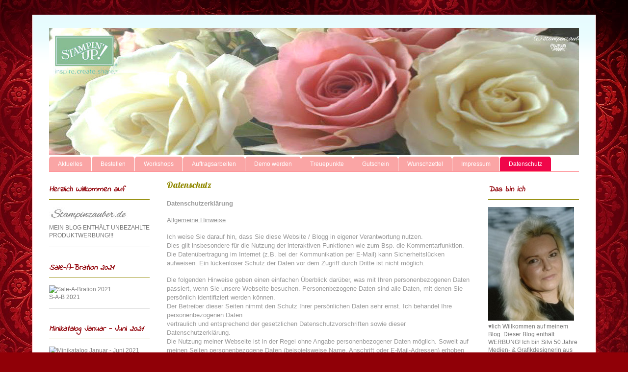

--- FILE ---
content_type: text/html; charset=UTF-8
request_url: https://silvisstampinzauber.blogspot.com/p/datenschutz.html
body_size: 27086
content:
<!DOCTYPE html>
<html class='v2' dir='ltr' lang='de'>
<head>
<link href='https://www.blogger.com/static/v1/widgets/335934321-css_bundle_v2.css' rel='stylesheet' type='text/css'/>
<meta content='width=1100' name='viewport'/>
<meta content='text/html; charset=UTF-8' http-equiv='Content-Type'/>
<meta content='blogger' name='generator'/>
<link href='https://silvisstampinzauber.blogspot.com/favicon.ico' rel='icon' type='image/x-icon'/>
<link href='https://silvisstampinzauber.blogspot.com/p/datenschutz.html' rel='canonical'/>
<link rel="alternate" type="application/atom+xml" title="    Silvis Stampinzauber                                      - Atom" href="https://silvisstampinzauber.blogspot.com/feeds/posts/default" />
<link rel="alternate" type="application/rss+xml" title="    Silvis Stampinzauber                                      - RSS" href="https://silvisstampinzauber.blogspot.com/feeds/posts/default?alt=rss" />
<link rel="service.post" type="application/atom+xml" title="    Silvis Stampinzauber                                      - Atom" href="https://www.blogger.com/feeds/4753569217923305373/posts/default" />
<!--Can't find substitution for tag [blog.ieCssRetrofitLinks]-->
<meta content='Datenschutzerklärung DSGVO' name='description'/>
<meta content='https://silvisstampinzauber.blogspot.com/p/datenschutz.html' property='og:url'/>
<meta content='Datenschutz' property='og:title'/>
<meta content='Datenschutzerklärung DSGVO' property='og:description'/>
<title>    Silvis Stampinzauber                                     : Datenschutz</title>
<style type='text/css'>@font-face{font-family:'Indie Flower';font-style:normal;font-weight:400;font-display:swap;src:url(//fonts.gstatic.com/s/indieflower/v24/m8JVjfNVeKWVnh3QMuKkFcZVZ0uH99GUDs4k.woff2)format('woff2');unicode-range:U+0100-02BA,U+02BD-02C5,U+02C7-02CC,U+02CE-02D7,U+02DD-02FF,U+0304,U+0308,U+0329,U+1D00-1DBF,U+1E00-1E9F,U+1EF2-1EFF,U+2020,U+20A0-20AB,U+20AD-20C0,U+2113,U+2C60-2C7F,U+A720-A7FF;}@font-face{font-family:'Indie Flower';font-style:normal;font-weight:400;font-display:swap;src:url(//fonts.gstatic.com/s/indieflower/v24/m8JVjfNVeKWVnh3QMuKkFcZVaUuH99GUDg.woff2)format('woff2');unicode-range:U+0000-00FF,U+0131,U+0152-0153,U+02BB-02BC,U+02C6,U+02DA,U+02DC,U+0304,U+0308,U+0329,U+2000-206F,U+20AC,U+2122,U+2191,U+2193,U+2212,U+2215,U+FEFF,U+FFFD;}@font-face{font-family:'Lobster';font-style:normal;font-weight:400;font-display:swap;src:url(//fonts.gstatic.com/s/lobster/v32/neILzCirqoswsqX9zo-mM4MwWJXNqA.woff2)format('woff2');unicode-range:U+0460-052F,U+1C80-1C8A,U+20B4,U+2DE0-2DFF,U+A640-A69F,U+FE2E-FE2F;}@font-face{font-family:'Lobster';font-style:normal;font-weight:400;font-display:swap;src:url(//fonts.gstatic.com/s/lobster/v32/neILzCirqoswsqX9zoamM4MwWJXNqA.woff2)format('woff2');unicode-range:U+0301,U+0400-045F,U+0490-0491,U+04B0-04B1,U+2116;}@font-face{font-family:'Lobster';font-style:normal;font-weight:400;font-display:swap;src:url(//fonts.gstatic.com/s/lobster/v32/neILzCirqoswsqX9zo2mM4MwWJXNqA.woff2)format('woff2');unicode-range:U+0102-0103,U+0110-0111,U+0128-0129,U+0168-0169,U+01A0-01A1,U+01AF-01B0,U+0300-0301,U+0303-0304,U+0308-0309,U+0323,U+0329,U+1EA0-1EF9,U+20AB;}@font-face{font-family:'Lobster';font-style:normal;font-weight:400;font-display:swap;src:url(//fonts.gstatic.com/s/lobster/v32/neILzCirqoswsqX9zoymM4MwWJXNqA.woff2)format('woff2');unicode-range:U+0100-02BA,U+02BD-02C5,U+02C7-02CC,U+02CE-02D7,U+02DD-02FF,U+0304,U+0308,U+0329,U+1D00-1DBF,U+1E00-1E9F,U+1EF2-1EFF,U+2020,U+20A0-20AB,U+20AD-20C0,U+2113,U+2C60-2C7F,U+A720-A7FF;}@font-face{font-family:'Lobster';font-style:normal;font-weight:400;font-display:swap;src:url(//fonts.gstatic.com/s/lobster/v32/neILzCirqoswsqX9zoKmM4MwWJU.woff2)format('woff2');unicode-range:U+0000-00FF,U+0131,U+0152-0153,U+02BB-02BC,U+02C6,U+02DA,U+02DC,U+0304,U+0308,U+0329,U+2000-206F,U+20AC,U+2122,U+2191,U+2193,U+2212,U+2215,U+FEFF,U+FFFD;}</style>
<style id='page-skin-1' type='text/css'><!--
/*
-----------------------------------------------
Blogger Template Style
Name:     Ethereal
Designer: Jason Morrow
URL:      jasonmorrow.etsy.com
----------------------------------------------- */
/* Content
----------------------------------------------- */
body {
font: normal normal 12px Verdana, Geneva, sans-serif;
color: #767676;
background: #900007 url(//themes.googleusercontent.com/image?id=1zbjdiDPtdDm6XJkYOXd5TPa4lqoEV1Z-_QVpFEifR37-l3LBTgGkyVdHnRTWHBVu_7HN) repeat fixed top center /* Credit: caracterdesign (http://www.istockphoto.com/googleimages.php?id=2096407&platform=blogger) */;
}
html body .content-outer {
min-width: 0;
max-width: 100%;
width: 100%;
}
a:link {
text-decoration: none;
color: #848484;
}
a:visited {
text-decoration: none;
color: #908800;
}
a:hover {
text-decoration: underline;
color: #908800;
}
.main-inner {
padding-top: 15px;
}
.body-fauxcolumn-outer {
background: transparent none repeat-x scroll top center;
}
.content-fauxcolumns .fauxcolumn-inner {
background: #ffffff url(//www.blogblog.com/1kt/ethereal/bird-2toned-blue-fade.png) repeat-x scroll top left;
border-left: 1px solid #fb6260;
border-right: 1px solid #fb6260;
}
/* Flexible Background
----------------------------------------------- */
.content-fauxcolumn-outer .fauxborder-left {
width: 100%;
padding-left: 300px;
margin-left: -300px;
background-color: transparent;
background-image: none;
background-repeat: no-repeat;
background-position: left top;
}
.content-fauxcolumn-outer .fauxborder-right {
margin-right: -299px;
width: 299px;
background-color: transparent;
background-image: none;
background-repeat: no-repeat;
background-position: right top;
}
/* Columns
----------------------------------------------- */
.content-inner {
padding: 0;
}
/* Header
----------------------------------------------- */
.header-inner {
padding: 27px 0 3px;
}
.header-inner .section {
margin: 0 35px;
}
.Header h1 {
font: normal normal 14px Indie Flower;
color: #ff949a;
}
.Header h1 a {
color: #ff949a;
}
.Header .description {
font-size: 115%;
color: #767676;
}
.header-inner .Header .titlewrapper,
.header-inner .Header .descriptionwrapper {
padding-left: 0;
padding-right: 0;
margin-bottom: 0;
}
/* Tabs
----------------------------------------------- */
.tabs-outer {
position: relative;
background: transparent;
}
.tabs-cap-top, .tabs-cap-bottom {
position: absolute;
width: 100%;
}
.tabs-cap-bottom {
bottom: 0;
}
.tabs-inner {
padding: 0;
}
.tabs-inner .section {
margin: 0 35px;
}
*+html body .tabs-inner .widget li {
padding: 1px;
}
.PageList {
border-bottom: 1px solid #ff949a;
}
.tabs-inner .widget li.selected a,
.tabs-inner .widget li a:hover {
position: relative;
-moz-border-radius-topleft: 5px;
-moz-border-radius-topright: 5px;
-webkit-border-top-left-radius: 5px;
-webkit-border-top-right-radius: 5px;
-goog-ms-border-top-left-radius: 5px;
-goog-ms-border-top-right-radius: 5px;
border-top-left-radius: 5px;
border-top-right-radius: 5px;
background: #f0064a none ;
color: #ffffff;
}
.tabs-inner .widget li a {
display: inline-block;
margin: 0;
margin-right: 1px;
padding: .65em 1.5em;
font: normal normal 12px Arial, Tahoma, Helvetica, FreeSans, sans-serif;
color: #ffffff;
background-color: #faa5a5;
-moz-border-radius-topleft: 5px;
-moz-border-radius-topright: 5px;
-webkit-border-top-left-radius: 5px;
-webkit-border-top-right-radius: 5px;
-goog-ms-border-top-left-radius: 5px;
-goog-ms-border-top-right-radius: 5px;
border-top-left-radius: 5px;
border-top-right-radius: 5px;
}
/* Headings
----------------------------------------------- */
h2 {
font: italic bold 16px Indie Flower;
color: #900007;
}
/* Widgets
----------------------------------------------- */
.main-inner .column-left-inner {
padding: 0 0 0 20px;
}
.main-inner .column-left-inner .section {
margin-right: 0;
}
.main-inner .column-right-inner {
padding: 0 20px 0 0;
}
.main-inner .column-right-inner .section {
margin-left: 0;
}
.main-inner .section {
padding: 0;
}
.main-inner .widget {
padding: 0 0 15px;
margin: 20px 0;
border-bottom: 1px solid #dfdfdf;
}
.main-inner .widget h2 {
margin: 0;
padding: .6em 0 .5em;
}
.footer-inner .widget h2 {
padding: 0 0 .4em;
}
.main-inner .widget h2 + div, .footer-inner .widget h2 + div {
padding-top: 15px;
}
.main-inner .widget .widget-content {
margin: 0;
padding: 15px 0 0;
}
.main-inner .widget ul, .main-inner .widget #ArchiveList ul.flat {
margin: -15px -15px -15px;
padding: 0;
list-style: none;
}
.main-inner .sidebar .widget h2 {
border-bottom: 1px solid #908800;
}
.main-inner .widget #ArchiveList {
margin: -15px 0 0;
}
.main-inner .widget ul li, .main-inner .widget #ArchiveList ul.flat li {
padding: .5em 15px;
text-indent: 0;
}
.main-inner .widget #ArchiveList ul li {
padding-top: .25em;
padding-bottom: .25em;
}
.main-inner .widget ul li:first-child, .main-inner .widget #ArchiveList ul.flat li:first-child {
border-top: none;
}
.main-inner .widget ul li:last-child, .main-inner .widget #ArchiveList ul.flat li:last-child {
border-bottom: none;
}
.main-inner .widget .post-body ul {
padding: 0 2.5em;
margin: .5em 0;
list-style: disc;
}
.main-inner .widget .post-body ul li {
padding: 0.25em 0;
margin-bottom: .25em;
color: #767676;
border: none;
}
.footer-inner .widget ul {
padding: 0;
list-style: none;
}
.widget .zippy {
color: #d0d0d0;
}
/* Posts
----------------------------------------------- */
.main.section {
margin: 0 20px;
}
body .main-inner .Blog {
padding: 0;
background-color: transparent;
border: none;
}
.main-inner .widget h2.date-header {
border-bottom: 1px solid #908800;
}
.date-outer {
position: relative;
margin: 15px 0 20px;
}
.date-outer:first-child {
margin-top: 0;
}
.date-posts {
clear: both;
}
.post-outer, .inline-ad {
border-bottom: 1px solid #dfdfdf;
padding: 30px 0;
}
.post-outer {
padding-bottom: 10px;
}
.post-outer:first-child {
padding-top: 0;
border-top: none;
}
.post-outer:last-child, .inline-ad:last-child {
border-bottom: none;
}
.post-body img {
padding: 8px;
}
h3.post-title, h4 {
font: normal normal 18px Lobster;
color: #908800;
}
h3.post-title a {
font: normal normal 18px Lobster;
color: #908800;
text-decoration: none;
}
h3.post-title a:hover {
color: #908800;
text-decoration: underline;
}
.post-header {
margin: 0 0 1.5em;
}
.post-body {
line-height: 1.4;
}
.post-footer {
margin: 1.5em 0 0;
}
#blog-pager {
padding: 15px;
}
.blog-feeds, .post-feeds {
margin: 1em 0;
text-align: center;
}
.post-outer .comments {
margin-top: 2em;
}
/* Comments
----------------------------------------------- */
.comments .comments-content .icon.blog-author {
background-repeat: no-repeat;
background-image: url([data-uri]);
}
.comments .comments-content .loadmore a {
background: #ffffff url(//www.blogblog.com/1kt/ethereal/bird-2toned-blue-fade.png) repeat-x scroll top left;
}
.comments .comments-content .loadmore a {
border-top: 1px solid #908800;
border-bottom: 1px solid #908800;
}
.comments .comment-thread.inline-thread {
background: #ffffff url(//www.blogblog.com/1kt/ethereal/bird-2toned-blue-fade.png) repeat-x scroll top left;
}
.comments .continue {
border-top: 2px solid #908800;
}
/* Footer
----------------------------------------------- */
.footer-inner {
padding: 30px 0;
overflow: hidden;
}
/* Mobile
----------------------------------------------- */
body.mobile  {
background-size: auto
}
.mobile .body-fauxcolumn-outer {
background: ;
}
.mobile .content-fauxcolumns .fauxcolumn-inner {
opacity: 0.75;
}
.mobile .content-fauxcolumn-outer .fauxborder-right {
margin-right: 0;
}
.mobile-link-button {
background-color: #f0064a;
}
.mobile-link-button a:link, .mobile-link-button a:visited {
color: #ffffff;
}
.mobile-index-contents {
color: #444444;
}
.mobile .body-fauxcolumn-outer {
background-size: 100% auto;
}
.mobile .mobile-date-outer {
border-bottom: transparent;
}
.mobile .PageList {
border-bottom: none;
}
.mobile .tabs-inner .section {
margin: 0;
}
.mobile .tabs-inner .PageList .widget-content {
background: #f0064a none;
color: #ffffff;
}
.mobile .tabs-inner .PageList .widget-content .pagelist-arrow {
border-left: 1px solid #ffffff;
}
.mobile .footer-inner {
overflow: visible;
}
body.mobile .AdSense {
margin: 0 -10px;
}

--></style>
<style id='template-skin-1' type='text/css'><!--
body {
min-width: 1150px;
}
.content-outer, .content-fauxcolumn-outer, .region-inner {
min-width: 1150px;
max-width: 1150px;
_width: 1150px;
}
.main-inner .columns {
padding-left: 240px;
padding-right: 220px;
}
.main-inner .fauxcolumn-center-outer {
left: 240px;
right: 220px;
/* IE6 does not respect left and right together */
_width: expression(this.parentNode.offsetWidth -
parseInt("240px") -
parseInt("220px") + 'px');
}
.main-inner .fauxcolumn-left-outer {
width: 240px;
}
.main-inner .fauxcolumn-right-outer {
width: 220px;
}
.main-inner .column-left-outer {
width: 240px;
right: 100%;
margin-left: -240px;
}
.main-inner .column-right-outer {
width: 220px;
margin-right: -220px;
}
#layout {
min-width: 0;
}
#layout .content-outer {
min-width: 0;
width: 800px;
}
#layout .region-inner {
min-width: 0;
width: auto;
}
body#layout div.add_widget {
padding: 8px;
}
body#layout div.add_widget a {
margin-left: 32px;
}
--></style>
<style>
    body {background-image:url(\/\/themes.googleusercontent.com\/image?id=1zbjdiDPtdDm6XJkYOXd5TPa4lqoEV1Z-_QVpFEifR37-l3LBTgGkyVdHnRTWHBVu_7HN);}
    
@media (max-width: 200px) { body {background-image:url(\/\/themes.googleusercontent.com\/image?id=1zbjdiDPtdDm6XJkYOXd5TPa4lqoEV1Z-_QVpFEifR37-l3LBTgGkyVdHnRTWHBVu_7HN&options=w200);}}
@media (max-width: 400px) and (min-width: 201px) { body {background-image:url(\/\/themes.googleusercontent.com\/image?id=1zbjdiDPtdDm6XJkYOXd5TPa4lqoEV1Z-_QVpFEifR37-l3LBTgGkyVdHnRTWHBVu_7HN&options=w400);}}
@media (max-width: 800px) and (min-width: 401px) { body {background-image:url(\/\/themes.googleusercontent.com\/image?id=1zbjdiDPtdDm6XJkYOXd5TPa4lqoEV1Z-_QVpFEifR37-l3LBTgGkyVdHnRTWHBVu_7HN&options=w800);}}
@media (max-width: 1200px) and (min-width: 801px) { body {background-image:url(\/\/themes.googleusercontent.com\/image?id=1zbjdiDPtdDm6XJkYOXd5TPa4lqoEV1Z-_QVpFEifR37-l3LBTgGkyVdHnRTWHBVu_7HN&options=w1200);}}
/* Last tag covers anything over one higher than the previous max-size cap. */
@media (min-width: 1201px) { body {background-image:url(\/\/themes.googleusercontent.com\/image?id=1zbjdiDPtdDm6XJkYOXd5TPa4lqoEV1Z-_QVpFEifR37-l3LBTgGkyVdHnRTWHBVu_7HN&options=w1600);}}
  </style>
<link href='https://www.blogger.com/dyn-css/authorization.css?targetBlogID=4753569217923305373&amp;zx=e906a003-ef90-48ec-adf4-48f0842989dd' media='none' onload='if(media!=&#39;all&#39;)media=&#39;all&#39;' rel='stylesheet'/><noscript><link href='https://www.blogger.com/dyn-css/authorization.css?targetBlogID=4753569217923305373&amp;zx=e906a003-ef90-48ec-adf4-48f0842989dd' rel='stylesheet'/></noscript>
<meta name='google-adsense-platform-account' content='ca-host-pub-1556223355139109'/>
<meta name='google-adsense-platform-domain' content='blogspot.com'/>

</head>
<body class='loading variant-hummingBirds2'>
<div class='navbar no-items section' id='navbar' name='Navbar'>
</div>
<div class='body-fauxcolumns'>
<div class='fauxcolumn-outer body-fauxcolumn-outer'>
<div class='cap-top'>
<div class='cap-left'></div>
<div class='cap-right'></div>
</div>
<div class='fauxborder-left'>
<div class='fauxborder-right'></div>
<div class='fauxcolumn-inner'>
</div>
</div>
<div class='cap-bottom'>
<div class='cap-left'></div>
<div class='cap-right'></div>
</div>
</div>
</div>
<div class='content'>
<div class='content-fauxcolumns'>
<div class='fauxcolumn-outer content-fauxcolumn-outer'>
<div class='cap-top'>
<div class='cap-left'></div>
<div class='cap-right'></div>
</div>
<div class='fauxborder-left'>
<div class='fauxborder-right'></div>
<div class='fauxcolumn-inner'>
</div>
</div>
<div class='cap-bottom'>
<div class='cap-left'></div>
<div class='cap-right'></div>
</div>
</div>
</div>
<div class='content-outer'>
<div class='content-cap-top cap-top'>
<div class='cap-left'></div>
<div class='cap-right'></div>
</div>
<div class='fauxborder-left content-fauxborder-left'>
<div class='fauxborder-right content-fauxborder-right'></div>
<div class='content-inner'>
<header>
<div class='header-outer'>
<div class='header-cap-top cap-top'>
<div class='cap-left'></div>
<div class='cap-right'></div>
</div>
<div class='fauxborder-left header-fauxborder-left'>
<div class='fauxborder-right header-fauxborder-right'></div>
<div class='region-inner header-inner'>
<div class='header section' id='header' name='Header'><div class='widget Header' data-version='1' id='Header1'>
<div id='header-inner'>
<a href='https://silvisstampinzauber.blogspot.com/' style='display: block'>
<img alt="    Silvis Stampinzauber                                     " height="260px; " id="Header1_headerimg" src="https://lh3.googleusercontent.com/blogger_img_proxy/AEn0k_uYkx_1k6Z9uYY4TI-i_i8vKLcmvK7uCFL2AF7_qO8kUyDgwASEPNct1Kgh0Oz9GwAIjyb9Rx9AndVCmpKXKDp4I1rZ0ckr55dIKvUjWjP58E2mVSos=s0-d" style="display: block" width="1100px; ">
</a>
</div>
</div></div>
</div>
</div>
<div class='header-cap-bottom cap-bottom'>
<div class='cap-left'></div>
<div class='cap-right'></div>
</div>
</div>
</header>
<div class='tabs-outer'>
<div class='tabs-cap-top cap-top'>
<div class='cap-left'></div>
<div class='cap-right'></div>
</div>
<div class='fauxborder-left tabs-fauxborder-left'>
<div class='fauxborder-right tabs-fauxborder-right'></div>
<div class='region-inner tabs-inner'>
<div class='tabs section' id='crosscol' name='Spaltenübergreifend'><div class='widget PageList' data-version='1' id='PageList1'>
<h2>Navigarion</h2>
<div class='widget-content'>
<ul>
<li>
<a href='https://silvisstampinzauber.blogspot.com/'>Aktuelles</a>
</li>
<li>
<a href='https://silvisstampinzauber.blogspot.com/p/bestellen.html'>Bestellen</a>
</li>
<li>
<a href='https://silvisstampinzauber.blogspot.com/p/workshops.html'>Workshops</a>
</li>
<li>
<a href='https://silvisstampinzauber.blogspot.com/p/auftragsarbeiten.html'>Auftragsarbeiten</a>
</li>
<li>
<a href='https://silvisstampinzauber.blogspot.com/p/demo-werden.html'>Demo werden</a>
</li>
<li>
<a href='https://silvisstampinzauber.blogspot.com/p/treuepunkte.html'>Treuepunkte</a>
</li>
<li>
<a href='https://silvisstampinzauber.blogspot.com/p/geschenkgutschein.html'>Gutschein</a>
</li>
<li>
<a href='http://stampinzauber.de/wunschzettel.pdf'>Wunschzettel</a>
</li>
<li>
<a href='https://silvisstampinzauber.blogspot.com/p/blog-page_29.html'>Impressum</a>
</li>
<li class='selected'>
<a href='https://silvisstampinzauber.blogspot.com/p/datenschutz.html'>Datenschutz</a>
</li>
</ul>
<div class='clear'></div>
</div>
</div></div>
<div class='tabs no-items section' id='crosscol-overflow' name='Cross-Column 2'></div>
</div>
</div>
<div class='tabs-cap-bottom cap-bottom'>
<div class='cap-left'></div>
<div class='cap-right'></div>
</div>
</div>
<div class='main-outer'>
<div class='main-cap-top cap-top'>
<div class='cap-left'></div>
<div class='cap-right'></div>
</div>
<div class='fauxborder-left main-fauxborder-left'>
<div class='fauxborder-right main-fauxborder-right'></div>
<div class='region-inner main-inner'>
<div class='columns fauxcolumns'>
<div class='fauxcolumn-outer fauxcolumn-center-outer'>
<div class='cap-top'>
<div class='cap-left'></div>
<div class='cap-right'></div>
</div>
<div class='fauxborder-left'>
<div class='fauxborder-right'></div>
<div class='fauxcolumn-inner'>
</div>
</div>
<div class='cap-bottom'>
<div class='cap-left'></div>
<div class='cap-right'></div>
</div>
</div>
<div class='fauxcolumn-outer fauxcolumn-left-outer'>
<div class='cap-top'>
<div class='cap-left'></div>
<div class='cap-right'></div>
</div>
<div class='fauxborder-left'>
<div class='fauxborder-right'></div>
<div class='fauxcolumn-inner'>
</div>
</div>
<div class='cap-bottom'>
<div class='cap-left'></div>
<div class='cap-right'></div>
</div>
</div>
<div class='fauxcolumn-outer fauxcolumn-right-outer'>
<div class='cap-top'>
<div class='cap-left'></div>
<div class='cap-right'></div>
</div>
<div class='fauxborder-left'>
<div class='fauxborder-right'></div>
<div class='fauxcolumn-inner'>
</div>
</div>
<div class='cap-bottom'>
<div class='cap-left'></div>
<div class='cap-right'></div>
</div>
</div>
<!-- corrects IE6 width calculation -->
<div class='columns-inner'>
<div class='column-center-outer'>
<div class='column-center-inner'>
<div class='main section' id='main' name='Hauptbereich'><div class='widget Blog' data-version='1' id='Blog1'>
<div class='blog-posts hfeed'>

          <div class="date-outer">
        

          <div class="date-posts">
        
<div class='post-outer'>
<div class='post hentry uncustomized-post-template' itemprop='blogPost' itemscope='itemscope' itemtype='http://schema.org/BlogPosting'>
<meta content='4753569217923305373' itemprop='blogId'/>
<meta content='7014375159522340161' itemprop='postId'/>
<a name='7014375159522340161'></a>
<h3 class='post-title entry-title' itemprop='name'>
Datenschutz
</h3>
<div class='post-header'>
<div class='post-header-line-1'></div>
</div>
<div class='post-body entry-content' id='post-body-7014375159522340161' itemprop='articleBody'>
<span style="color: #999999;"><b><span style="font-size: small;"><span style="font-family: &quot;verdana&quot; , sans-serif;">Datenschutzerklärung</span></span></b></span><br />
<br />
<span style="color: #999999;"><span style="font-size: small;"><span style="font-family: &quot;verdana&quot; , sans-serif;"><u>Allgemeine Hinweise</u></span></span></span><br />
<span style="color: #999999;"><br /></span>
<span style="color: #999999;"><span style="font-size: small;"><span style="font-family: &quot;verdana&quot; , sans-serif;">Ich weise Sie darauf hin, dass Sie diese Website / Blogg in eigener Verantwortung nutzen.</span></span></span><br />
<span style="color: #999999;"><span style="font-size: small;"><span style="font-family: &quot;verdana&quot; , sans-serif;">Dies gilt insbesondere für die Nutzung der interaktiven Funktionen wie zum Bsp. die Kommentarfunktion.</span></span></span><br />
<span style="color: #999999;"><span style="font-size: small;"><span style="font-family: &quot;verdana&quot; , sans-serif;"><span style="color: #999999;"><span style="font-size: small;"><span style="font-family: &quot;verdana&quot; , sans-serif;">Die Datenübertragung im Internet (z.B. 
bei der Kommunikation per E-Mail) kann Sicherheitslücken aufweisen. Ein 
lückenloser Schutz der Daten vor dem Zugriff durch Dritte ist nicht 
möglich.</span></span></span> </span></span></span><br />
<br />
<span style="color: #999999;"><span style="font-size: small;"><span style="font-family: &quot;verdana&quot; , sans-serif;">Die folgenden Hinweise geben einen einfachen Überblick darüber, was 
mit Ihren personenbezogenen Daten passiert, wenn Sie unsere Webseite 
besuchen. Personenbezogene Daten sind alle Daten, mit denen Sie 
persönlich identifiziert werden können.</span></span></span><br />
<span style="color: #999999;"><span style="font-size: small;"><span style="font-family: &quot;verdana&quot; , sans-serif;">
</span></span></span><span style="color: #999999;"><span style="font-size: small;"><span style="font-family: &quot;verdana&quot; , sans-serif;">Der Betreiber dieser Seiten nimmt den Schutz Ihrer persönlichen Daten sehr ernst. Ich behandel Ihre personenbezogenen Daten<br />
vertraulich und entsprechend der gesetzlichen Datenschutzvorschriften sowie dieser Datenschutzerklärung.</span></span></span><br />
<span style="color: #999999;"><span style="font-size: small;"><span style="font-family: &quot;verdana&quot; , sans-serif;">
</span></span></span><span style="color: #999999;"><span style="font-size: small;"><span style="font-family: &quot;verdana&quot; , sans-serif;">Die Nutzung meiner Webseite ist in der Regel ohne Angabe 
personenbezogener Daten möglich. Soweit auf meinen Seiten 
personenbezogene Daten (beispielsweise Name, Anschrift oder 
E-Mail-Adressen) erhoben werden, erfolgt dies, soweit möglich, stets auf
 freiwilliger Basis. Diese Daten werden ohne Ihre ausdrückliche 
Zustimmung nicht an Dritte weitergegeben.</span></span></span><br />
<br />
<span style="color: #999999;"><span style="font-size: small;"><span style="font-family: &quot;verdana&quot; , sans-serif;">Ich bin bemüht, Ihre personenbezogenen Daten durch Ergreifung aller 
technischen und organisatorischen Möglichkeiten so zu speichern, dass 
sie für Dritte nicht zugänglich sind. Bei der Kommunikation per E-Mail 
kann die vollständige Datensicherheit nicht gewährleistet werden, so 
dass ich Ihnen bei vertraulichen Informationen den Postweg empfehle.</span></span></span><br />
<span style="color: #999999;"><span style="font-size: small;"><span style="font-family: &quot;verdana&quot; , sans-serif;">
</span></span></span><span style="color: #999999;"><span style="font-size: small;"><span style="font-family: &quot;verdana&quot; , sans-serif;">Ich und die von mir beauftragten Dienstleistungsunternehmen sind zur Verschwiegenheit und zur Einhaltung der Bestimmungen des 
Bundesdatenschutzgesetzes und sonstiger berufsbezogener 
Datenschutzbestimmungen verpflichtet.</span></span></span><br />
<br />
<span style="color: #999999;"><span style="font-size: small;"><span style="font-family: &quot;verdana&quot; , sans-serif;"><span style="font-size: small;"><span style="font-family: &quot;verdana&quot; , sans-serif;"><u>Datenerfassung / Erhebung </u></span></span></span></span></span><br />
<br />
<span style="color: #cccccc;"><span style="font-size: small;"><span style="font-family: &quot;verdana&quot; , sans-serif;"><span style="color: #999999;">Verantwortlich für die Datenerfassung ist der Webseitenbetreiber, dessen Adresse und Kontaktdaten Sie im Impressum finden.&nbsp;</span></span></span></span><br />
<br />
<span style="color: #999999;"><span style="font-family: &quot;verdana&quot; , sans-serif;"><span style="font-size: small;">Ihre Daten werden zum einen dadurch erhoben, dass Sie uns diese 
mitteilen. Hierbei kann es sich z.B. um Daten handeln, die Sie in ein 
Kontaktformular eingeben.</span></span></span><br />
<span style="color: #999999;"><span style="font-family: &quot;verdana&quot; , sans-serif;"><span style="font-size: small;">
</span></span></span><span style="color: #999999;"><span style="font-family: &quot;verdana&quot; , sans-serif;"><span style="font-size: small;">Andere Daten werden automatisch beim Besuch der Webseite durch unsere
 IT-Systeme erfasst. Das sind vor allem technische Daten (z.B. 
Internetbrowser, Betriebssystem oder Uhrzeit des Seitenaufrufs). Die 
Erfassung dieser Daten erfolgt automatisch, sobald Sie unsere Webseite 
betreten.</span></span></span><br />
<br />
<span style="color: #999999; font-size: small;"><span style="font-size: x-small;"><span style="font-family: &quot;verdana&quot; , sans-serif;"><span style="color: #cccccc;"><span style="font-size: xx-small;"><span style="font-family: &quot;verdana&quot; , sans-serif;"><span style="color: #cccccc;"><span style="font-size: xx-small;"><span style="font-family: &quot;verdana&quot; , sans-serif;"><span style="color: #999999;"><span style="font-size: xx-small;"><span style="font-family: &quot;verdana&quot; , sans-serif;"><span style="font-size: xx-small;"><span style="font-family: &quot;verdana&quot; , sans-serif;"><span style="color: #cccccc;"><span style="font-size: xx-small;"><span style="font-family: &quot;verdana&quot; , sans-serif;"><span style="color: #cccccc;"><span style="font-size: xx-small;"><span style="font-family: &quot;verdana&quot; , sans-serif;"><span style="color: #999999;"><span style="font-size: xx-small;"><span style="font-family: &quot;verdana&quot; , sans-serif;"><span style="font-size: xx-small;"><span style="font-family: &quot;verdana&quot; , sans-serif;"><span style="color: #cccccc;"><span style="font-size: xx-small;"><span style="font-family: &quot;verdana&quot; , sans-serif;"><span style="color: #cccccc;"><span style="font-size: xx-small;"><span style="font-family: &quot;verdana&quot; , sans-serif;"><span style="color: #999999;"><span style="font-size: xx-small;"><span style="font-family: &quot;verdana&quot; , sans-serif;"><span style="font-size: xx-small;"><span style="font-family: &quot;verdana&quot; , sans-serif;"><u><span style="color: #cccccc;"><span style="font-size: xx-small;"><span style="font-family: &quot;verdana&quot; , sans-serif;"><span style="color: #cccccc;"><span style="font-size: xx-small;"><span style="font-family: &quot;verdana&quot; , sans-serif;"><span style="color: #999999;"><span style="font-size: xx-small;"><span style="font-family: &quot;verdana&quot; , sans-serif;"><span style="font-size: xx-small;"><span style="font-family: &quot;verdana&quot; , sans-serif;"><span style="color: #cccccc;"><span style="font-size: xx-small;"><span style="font-family: &quot;verdana&quot; , sans-serif;"><span style="color: #cccccc;"><span style="font-size: xx-small;"><span style="font-family: &quot;verdana&quot; , sans-serif;"><span style="color: #999999;"><span style="font-size: xx-small;"><span style="font-family: &quot;verdana&quot; , sans-serif;"><span style="font-size: xx-small;"><span style="font-family: &quot;verdana&quot; , sans-serif;"><span style="color: #cccccc;"><span style="font-size: xx-small;"><span style="font-family: &quot;verdana&quot; , sans-serif;"><span style="color: #cccccc;"><span style="font-size: xx-small;"><span style="font-family: &quot;verdana&quot; , sans-serif;"><span style="color: #999999;"><span style="font-size: xx-small;"><span style="font-family: &quot;verdana&quot; , sans-serif;"><span style="font-size: xx-small;"><span style="font-family: &quot;verdana&quot; , sans-serif;"><u>Verarbeiten von Kunden und Vertragsdaten</u></span></span></span></span></span></span></span></span></span></span></span></span></span></span></span></span></span></span></span></span></span></span></span></span></span></span></span></span></span></span></span></span></span></u></span></span></span></span></span></span></span></span></span></span></span></span></span></span></span></span></span></span></span></span></span></span></span></span></span></span></span></span></span></span></span></span></span></span></span></span><br />
<span style="color: #999999;"><span style="font-size: small;"><span style="font-family: &quot;verdana&quot; , sans-serif;"><span style="color: #cccccc;"><span style="font-size: x-small;"><span style="font-family: &quot;verdana&quot; , sans-serif;"><span style="color: #cccccc;"><span style="font-size: x-small;"><span style="font-family: &quot;verdana&quot; , sans-serif;"><span style="color: #999999;"><span style="font-size: x-small;"><span style="font-family: &quot;verdana&quot; , sans-serif;"><span style="font-size: x-small;"><span style="font-family: &quot;verdana&quot; , sans-serif;"><span style="color: #cccccc;"><span style="font-size: x-small;"><span style="font-family: &quot;verdana&quot; , sans-serif;"><span style="color: #cccccc;"><span style="font-size: x-small;"><span style="font-family: &quot;verdana&quot; , sans-serif;"><span style="color: #999999;"><span style="font-size: x-small;"><span style="font-family: &quot;verdana&quot; , sans-serif;"><span style="font-size: x-small;"><span style="font-family: &quot;verdana&quot; , sans-serif;"><span style="color: #cccccc;"><span style="font-size: x-small;"><span style="font-family: &quot;verdana&quot; , sans-serif;"><span style="color: #cccccc;"><span style="font-size: x-small;"><span style="font-family: &quot;verdana&quot; , sans-serif;"><span style="color: #999999;"><span style="font-size: x-small;"><span style="font-family: &quot;verdana&quot; , sans-serif;"><span style="font-size: x-small;"><span style="font-family: &quot;verdana&quot; , sans-serif;"><u><span style="color: #cccccc;"><span style="font-size: x-small;"><span style="font-family: &quot;verdana&quot; , sans-serif;"><span style="color: #cccccc;"><span style="font-size: x-small;"><span style="font-family: &quot;verdana&quot; , sans-serif;"><span style="color: #999999;"><span style="font-size: x-small;"><span style="font-family: &quot;verdana&quot; , sans-serif;"><span style="font-size: x-small;"><span style="font-family: &quot;verdana&quot; , sans-serif;"><span style="color: #cccccc;"><span style="font-size: x-small;"><span style="font-family: &quot;verdana&quot; , sans-serif;"><span style="color: #cccccc;"><span style="font-size: x-small;"><span style="font-family: &quot;verdana&quot; , sans-serif;"><span style="color: #999999;"><span style="font-size: x-small;"><span style="font-family: &quot;verdana&quot; , sans-serif;"><span style="font-size: x-small;"><span style="font-family: &quot;verdana&quot; , sans-serif;"><span style="color: #cccccc;"><span style="font-size: x-small;"><span style="font-family: &quot;verdana&quot; , sans-serif;"><span style="color: #cccccc;"><span style="font-size: x-small;"><span style="font-family: &quot;verdana&quot; , sans-serif;"><span style="color: #999999;"><span style="font-size: x-small;"><span style="font-family: &quot;verdana&quot; , sans-serif;"><span style="font-size: x-small;"><span style="font-family: &quot;verdana&quot; , sans-serif;"><u><br /></u></span></span></span></span></span></span></span></span></span></span></span></span></span></span></span></span></span></span></span></span></span></span></span></span></span></span></span></span></span></span></span></span></span></u></span></span></span></span></span></span></span></span></span></span></span></span></span></span></span></span></span></span></span></span></span></span></span></span></span></span></span></span></span></span></span></span></span></span></span></span><span style="color: #999999;"><span style="font-size: small;"><span style="font-family: &quot;verdana&quot; , sans-serif;">
</span></span></span><span style="color: #999999;"><span style="font-size: small;"><span style="font-family: &quot;verdana&quot; , sans-serif;">Ich
 erhebe, verarbeite und nutze personenbezogene Daten nur, 
soweit sie für die Begründung, inhaltliche Ausgestaltung oder Änderung 
des Rechtsverhältnisses erforderlich sind (Bestandsdaten). Dies erfolgt 
auf Grundlage von Art. 6 Abs. 1 lit. b DSGVO, der die Verarbeitung von 
Daten zur Erfüllung eines Vertrags oder vorvertraglicher Maßnahmen 
gestattet. Personenbezogene Daten über die Inanspruchnahme meiner 
Webseiten / Blogg (Nutzungsdaten) erhebe, verarbeite und nutze ich nur, 
soweit dies erforderlich ist, um dem Nutzer die Inanspruchnahme des 
Dienstes zu ermöglichen oder abzurechnen.</span></span></span><br />
<span style="color: #999999;"><span style="font-size: small;"><span style="font-family: &quot;verdana&quot; , sans-serif;">
</span></span></span><span style="color: #999999;"><span style="font-size: small;"><span style="font-family: &quot;verdana&quot; , sans-serif;">Die erhobenen Kundendaten werden nach Abschluss des Auftrags oder 
Beendigung der Geschäftsbeziehung gelöscht. Gesetzliche 
Aufbewahrungsfristen bleiben unberührt.</span></span></span><br />
<br />
<span style="color: #999999;"><span style="font-size: small;"><span style="font-family: &quot;verdana&quot; , sans-serif;"><span style="font-size: small;"><span style="font-family: &quot;verdana&quot; , sans-serif;"><u>Datennutzung </u></span></span></span></span></span><br />
<span style="color: #999999;"></span><br />
<span style="font-size: small;"><span style="font-family: &quot;verdana&quot; , sans-serif;"><span style="color: #999999;">Ein Teil der Daten wird erhoben, um eine fehlerfreie Bereitstellung der 
Webseite zu gewährleisten. Andere Daten können zur Analyse Ihres 
Nutzerverhaltens verwendet werden.</span></span></span><br />
<span style="font-size: small;"><span style="font-family: &quot;verdana&quot; , sans-serif;"><span style="color: #999999;">Als Anbieter verarbeite ich folgende Daten wie folgt:</span></span></span><br />
<span style="font-size: small;"><span style="font-family: &quot;verdana&quot; , sans-serif;"><span style="color: #999999;">Vor- und Nachname, Anschrift, e-mail-Adresse</span></span></span><br />
<br />
<span style="font-size: small;"><span style="font-family: &quot;verdana&quot; , sans-serif;"><span style="color: #999999;">Zur Erstellung von Bestelllisten, Zahlungen, Rechnungslegung und für den Versand.</span></span></span><br />
<br />

<span style="font-size: small;"><span style="font-family: &quot;verdana&quot; , sans-serif;"><span style="color: #999999;"><span style="color: #666666;"><span style="font-size: xx-small;"><b><span style="color: #999999;"><span style="font-family: &quot;verdana&quot; , sans-serif;"><span style="font-family: &quot;verdana&quot; , sans-serif;"><u>Die personenbezogenen Daten werden von mir nur für diesen Zweck verwendet!</u></span></span></span></b></span></span> </span></span></span><br />
<br />
<span style="color: #999999;"><span style="font-family: &quot;verdana&quot; , sans-serif;"><span style="font-size: small;">Sie haben jederzeit das Recht unentgeltlich Auskunft über Herkunft, 
Empfänger und Zweck Ihrer gespeicherten personenbezogenen Daten zu 
erhalten. Sie haben außerdem ein Recht, die Berichtigung, Sperrung oder 
Löschung dieser Daten zu verlangen. Hierzu sowie zu weiteren Fragen zum 
Thema Datenschutz können Sie sich jederzeit unter der im Impressum 
angegebenen Adresse an mich wenden. Des weiteren steht Ihnen ein 
Beschwerderecht bei der zuständigen Aufsichtsbehörde zu. </span></span></span><br />
<br />
<span style="color: #cccccc;"><span style="font-size: small;"><span style="font-family: &quot;verdana&quot; , sans-serif;"><span style="color: #999999;"><span style="font-size: small;"><span style="font-family: &quot;verdana&quot; , sans-serif;"><span style="font-size: small;"><span style="font-family: &quot;verdana&quot; , sans-serif;"><u>Widerruf Ihrer Einwilligung zur Datenverarbeitung</u></span></span></span></span></span> </span></span></span><br />
<span style="color: #cccccc;"><span style="font-size: small;"><span style="font-family: &quot;verdana&quot; , sans-serif;"><span style="color: #999999;"><span style="font-size: small;"><span style="font-family: &quot;verdana&quot; , sans-serif;"></span></span></span> </span></span></span><br />
<span style="color: #cccccc;"><span style="font-size: small;"><span style="font-family: &quot;verdana&quot; , sans-serif;"><span style="color: #999999;">Viele Datenverarbeitungsvorgänge sind nur mit Ihrer ausdrücklichen 
Einwilligung möglich. Sie können eine bereits erteilte Einwilligung 
jederzeit widerrufen. Dazu reicht eine formlose Mitteilung per E-Mail anmich . Die Rechtmäßigkeit der bis zum Widerruf erfolgten 
Datenverarbeitung bleibt vom Widerruf unberührt.</span> </span></span></span><br />
<br />
<span style="color: #cccccc;"><span style="font-size: small;"><span style="font-family: &quot;verdana&quot; , sans-serif;"><span style="color: #cccccc;"><span style="font-size: small;"><span style="font-family: &quot;verdana&quot; , sans-serif;"><span style="color: #999999;"><span style="font-size: small;"><span style="font-family: &quot;verdana&quot; , sans-serif;"><span style="font-size: small;"><span style="font-family: &quot;verdana&quot; , sans-serif;"><u>Beschwerderecht bei der zuständigen Aufsichtsbehörde</u></span></span></span></span></span></span></span></span></span></span></span><br />
<br />
<span style="color: #cccccc;"><span style="font-size: small;"><span style="font-family: &quot;verdana&quot; , sans-serif;"><span style="color: #cccccc;"><span style="font-size: small;"><span style="font-family: &quot;verdana&quot; , sans-serif;"><span style="color: #999999;"><span style="font-size: small;"><span style="font-family: &quot;verdana&quot; , sans-serif;"><span style="font-size: small;"><span style="font-family: &quot;verdana&quot; , sans-serif;">Im Falle datenschutzrechtlicher Verstöße steht dem Betroffenen ein 
Beschwerderecht bei der zuständigen Aufsichtsbehörde zu. Zuständige 
Aufsichtsbehörde in datenschutzrechtlichen Fragen ist der 
Landesdatenschutzbeauftragte des Bundeslandes. Eine Liste der Datenschutzbeauftragten sowie deren 
Kontaktdaten können folgendem Link entnommen werden: <a href="https://www.bfdi.bund.de/DE/Infothek/Anschriften_Links/anschriften_links-node.html" target="_blank">https://www.bfdi.bund.de/DE/Infothek/Anschriften_Links/anschriften_links-node.html.</a> </span></span></span></span></span></span></span></span></span></span></span><br />
<br />
<span style="color: #cccccc;"><span style="font-size: small;"><span style="font-family: &quot;verdana&quot; , sans-serif;"><span style="color: #cccccc;"><span style="font-size: small;"><span style="font-family: &quot;verdana&quot; , sans-serif;"><span style="color: #999999;"><span style="font-size: small;"><span style="font-family: &quot;verdana&quot; , sans-serif;"><span style="font-size: small;"><span style="font-family: &quot;verdana&quot; , sans-serif;"><span style="color: #cccccc;"><span style="font-size: small;"><span style="font-family: &quot;verdana&quot; , sans-serif;"><span style="color: #cccccc;"><span style="font-size: small;"><span style="font-family: &quot;verdana&quot; , sans-serif;"><span style="color: #999999;"><span style="font-size: small;"><span style="font-family: &quot;verdana&quot; , sans-serif;"><span style="font-size: small;"><span style="font-family: &quot;verdana&quot; , sans-serif;"><u>Recht auf Datenübertragbarkeit</u></span></span></span></span></span></span></span></span></span></span></span> </span></span></span></span></span></span></span></span></span></span></span><br />
<br />
<span style="color: #cccccc;"><span style="font-size: small;"><span style="font-family: &quot;verdana&quot; , sans-serif;"><span style="color: #cccccc;"><span style="font-size: small;"><span style="font-family: &quot;verdana&quot; , sans-serif;"><span style="color: #999999;"><span style="font-size: small;"><span style="font-family: &quot;verdana&quot; , sans-serif;"><span style="font-size: small;"><span style="font-family: &quot;verdana&quot; , sans-serif;">Sie haben das Recht, Daten, die ich auf Grundlage Ihrer Einwilligung 
oder in Erfüllung eines Vertrags automatisiert verarbeite, an sich oder
 an einen Dritten in einem gängigen, maschinenlesbaren Format 
aushändigen zu lassen. Sofern Sie die direkte Übertragung der Daten an 
einen anderen Verantwortlichen verlangen, erfolgt dies nur, soweit es 
technisch machbar ist. </span></span></span></span></span></span></span></span></span></span></span><br />
<br />
<span style="color: #cccccc;"><span style="font-size: small;"><span style="font-family: &quot;verdana&quot; , sans-serif;"><span style="color: #cccccc;"><span style="font-size: small;"><span style="font-family: &quot;verdana&quot; , sans-serif;"><span style="color: #999999;"><span style="font-size: small;"><span style="font-family: &quot;verdana&quot; , sans-serif;"><span style="font-size: small;"><span style="font-family: &quot;verdana&quot; , sans-serif;"><span style="color: #cccccc;"><span style="font-size: small;"><span style="font-family: &quot;verdana&quot; , sans-serif;"><span style="color: #cccccc;"><span style="font-size: small;"><span style="font-family: &quot;verdana&quot; , sans-serif;"><span style="color: #999999;"><span style="font-size: small;"><span style="font-family: &quot;verdana&quot; , sans-serif;"><span style="font-size: small;"><span style="font-family: &quot;verdana&quot; , sans-serif;"><span style="color: #cccccc;"><span style="font-size: small;"><span style="font-family: &quot;verdana&quot; , sans-serif;"><span style="color: #cccccc;"><span style="font-size: small;"><span style="font-family: &quot;verdana&quot; , sans-serif;"><span style="color: #999999;"><span style="font-size: small;"><span style="font-family: &quot;verdana&quot; , sans-serif;"><span style="font-size: small;"><span style="font-family: &quot;verdana&quot; , sans-serif;"><u>Auskunft / Sperrung / Löschung Ihrer personenbezogenen Daten</u></span></span></span></span></span></span></span></span></span></span></span></span></span></span></span></span></span></span></span></span></span></span> </span></span></span></span></span></span></span></span></span></span></span><br />
<br />
<span style="color: #cccccc;"><span style="font-size: small;"><span style="font-family: &quot;verdana&quot; , sans-serif;"><span style="color: #cccccc;"><span style="font-size: small;"><span style="font-family: &quot;verdana&quot; , sans-serif;"><span style="color: #999999;"><span style="font-size: small;"><span style="font-family: &quot;verdana&quot; , sans-serif;"><span style="font-size: small;"><span style="font-family: &quot;verdana&quot; , sans-serif;">Sie haben im Rahmen der geltenden gesetzlichen Bestimmungen jederzeit 
das Recht auf unentgeltliche Auskunft über Ihre gespeicherten 
personenbezogenen Daten, deren Herkunft und Empfänger und den Zweck der 
Datenverarbeitung und ggf. ein Recht auf Berichtigung, Sperrung oder 
Löschung dieser Daten. Hierzu sowie zu weiteren Fragen zum Thema 
personenbezogene Daten können Sie sich jederzeit unter der im Impressum 
angegebenen Adresse an mich wenden. </span></span></span></span></span></span></span></span></span></span></span><br />
<br />
<span style="color: #cccccc;"><span style="font-size: small;"><span style="font-family: &quot;verdana&quot; , sans-serif;"><span style="color: #cccccc;"><span style="font-size: small;"><span style="font-family: &quot;verdana&quot; , sans-serif;"><span style="color: #999999;"><span style="font-size: small;"><span style="font-family: &quot;verdana&quot; , sans-serif;"><span style="font-size: small;"><span style="font-family: &quot;verdana&quot; , sans-serif;"><span style="color: #cccccc;"><span style="font-size: small;"><span style="font-family: &quot;verdana&quot; , sans-serif;"><span style="color: #cccccc;"><span style="font-size: small;"><span style="font-family: &quot;verdana&quot; , sans-serif;"><span style="color: #999999;"><span style="font-size: small;"><span style="font-family: &quot;verdana&quot; , sans-serif;"><span style="font-size: small;"><span style="font-family: &quot;verdana&quot; , sans-serif;"><span style="color: #cccccc;"><span style="font-size: small;"><span style="font-family: &quot;verdana&quot; , sans-serif;"><span style="color: #cccccc;"><span style="font-size: small;"><span style="font-family: &quot;verdana&quot; , sans-serif;"><span style="color: #999999;"><span style="font-size: small;"><span style="font-family: &quot;verdana&quot; , sans-serif;"><span style="font-size: small;"><span style="font-family: &quot;verdana&quot; , sans-serif;"><u>Änderung der Datenschutzerklärung</u></span></span></span></span></span></span></span></span></span></span></span></span></span></span></span></span></span></span></span></span></span></span> </span></span></span></span></span></span></span></span></span></span></span><br />
<br />
<span style="color: #999999;"><span style="font-size: small;"><span style="font-family: &quot;verdana&quot; , sans-serif;">Ich behalte mir vor, die Datenschutzerklärung zu ändern, um sie an 
geänderte Rechtslagen, oder bei Änderungen des Dienstes sowie der 
Datenverarbeitung anzupassen. Dies gilt jedoch nur im Hinblick auf 
Erklärungen zur Datenverarbeitung. Sofern Einwilligungen der Nutzer 
erforderlich sind oder Bestandteile der Datenschutzerklärung Regelungen 
des Vertragsverhältnisses mit den Nutzern enthalten, erfolgen die 
Änderungen nur mit Zustimmung der Nutzer.</span></span></span><br />
<span style="color: #999999;"><span style="font-size: small;"><span style="font-family: &quot;verdana&quot; , sans-serif;">
</span></span></span><span style="color: #999999;"><span style="font-size: small;"><span style="font-family: &quot;verdana&quot; , sans-serif;">Die Nutzer werden gebeten sich regelmäßig über den Inhalt der Datenschutzerklärung zu informieren.</span></span></span><br />
<br />
<span style="color: #cccccc;"><span style="font-size: small;"><span style="font-family: &quot;verdana&quot; , sans-serif;"><span style="color: #cccccc;"><span style="font-size: small;"><span style="font-family: &quot;verdana&quot; , sans-serif;"><span style="color: #999999;"><span style="font-size: small;"><span style="font-family: &quot;verdana&quot; , sans-serif;"><span style="font-size: small;"><span style="font-family: &quot;verdana&quot; , sans-serif;"><span style="color: #cccccc;"><span style="font-size: small;"><span style="font-family: &quot;verdana&quot; , sans-serif;"><span style="color: #cccccc;"><span style="font-size: small;"><span style="font-family: &quot;verdana&quot; , sans-serif;"><span style="color: #999999;"><span style="font-size: small;"><span style="font-family: &quot;verdana&quot; , sans-serif;"><span style="font-size: small;"><span style="font-family: &quot;verdana&quot; , sans-serif;"><span style="color: #cccccc;"><span style="font-size: small;"><span style="font-family: &quot;verdana&quot; , sans-serif;"><span style="color: #cccccc;"><span style="font-size: small;"><span style="font-family: &quot;verdana&quot; , sans-serif;"><span style="color: #999999;"><span style="font-size: small;"><span style="font-family: &quot;verdana&quot; , sans-serif;"><span style="font-size: small;"><span style="font-family: &quot;verdana&quot; , sans-serif;"><u>SSL-Verschlüsselung</u></span></span></span></span></span></span></span></span></span></span></span></span></span></span></span></span></span></span></span></span></span></span></span></span></span></span></span></span></span></span></span></span></span><br />
<br />
<span style="color: #999999;"><span style="font-size: small;"><span style="font-family: &quot;verdana&quot; , sans-serif;">Diese Seite nutzt aus Gründen der Sicherheit und zum Schutz der Übertragung vertraulicher Inhalte, wie zum Beispiel der Anfragen, die 
Sie an mich als Seitenbetreiber senden, eine SSL-Verschlüsselung. Eine 
verschlüsselte Verbindung erkennen Sie daran, dass die Adresszeile des 
Browsers von &#8222;http://&#8220; auf &#8222;https://&#8220; wechselt und an dem Schloss-Symbol
 in Ihrer Browserzeile.</span></span></span><br />
<span style="color: #999999;"><span style="font-size: small;"><span style="font-family: &quot;verdana&quot; , sans-serif;">
</span></span></span><span style="color: #999999;"><span style="font-size: small;"><span style="font-family: &quot;verdana&quot; , sans-serif;">Wenn die SSL Verschlüsselung aktiviert ist, können die Daten, die Sie an mich übermitteln, nicht von Dritten mitgelesen werden.</span></span></span><br />
<br />
<span style="color: #cccccc;"><span style="font-size: small;"><span style="font-family: &quot;verdana&quot; , sans-serif;"><span style="color: #cccccc;"><span style="font-size: small;"><span style="font-family: &quot;verdana&quot; , sans-serif;"><span style="color: #999999;"><span style="font-size: small;"><span style="font-family: &quot;verdana&quot; , sans-serif;"><span style="font-size: small;"><span style="font-family: &quot;verdana&quot; , sans-serif;"><span style="color: #cccccc;"><span style="font-size: small;"><span style="font-family: &quot;verdana&quot; , sans-serif;"><span style="color: #cccccc;"><span style="font-size: small;"><span style="font-family: &quot;verdana&quot; , sans-serif;"><span style="color: #999999;"><span style="font-size: small;"><span style="font-family: &quot;verdana&quot; , sans-serif;"><span style="font-size: small;"><span style="font-family: &quot;verdana&quot; , sans-serif;"><span style="color: #cccccc;"><span style="font-size: small;"><span style="font-family: &quot;verdana&quot; , sans-serif;"><span style="color: #cccccc;"><span style="font-size: small;"><span style="font-family: &quot;verdana&quot; , sans-serif;"><span style="color: #999999;"><span style="font-size: small;"><span style="font-family: &quot;verdana&quot; , sans-serif;"><span style="font-size: small;"><span style="font-family: &quot;verdana&quot; , sans-serif;"><u><span style="color: #cccccc;"><span style="font-size: small;"><span style="font-family: &quot;verdana&quot; , sans-serif;"><span style="color: #cccccc;"><span style="font-size: small;"><span style="font-family: &quot;verdana&quot; , sans-serif;"><span style="color: #999999;"><span style="font-size: small;"><span style="font-family: &quot;verdana&quot; , sans-serif;"><span style="font-size: small;"><span style="font-family: &quot;verdana&quot; , sans-serif;"><span style="color: #cccccc;"><span style="font-size: small;"><span style="font-family: &quot;verdana&quot; , sans-serif;"><span style="color: #cccccc;"><span style="font-size: small;"><span style="font-family: &quot;verdana&quot; , sans-serif;"><span style="color: #999999;"><span style="font-size: small;"><span style="font-family: &quot;verdana&quot; , sans-serif;"><span style="font-size: small;"><span style="font-family: &quot;verdana&quot; , sans-serif;"><span style="color: #cccccc;"><span style="font-size: small;"><span style="font-family: &quot;verdana&quot; , sans-serif;"><span style="color: #cccccc;"><span style="font-size: small;"><span style="font-family: &quot;verdana&quot; , sans-serif;"><span style="color: #999999;"><span style="font-size: small;"><span style="font-family: &quot;verdana&quot; , sans-serif;"><span style="font-size: small;"><span style="font-family: &quot;verdana&quot; , sans-serif;"><u>Analyse-Tools / Tools von Drittanbietern</u></span></span></span></span></span></span></span></span></span></span></span></span></span></span></span></span></span></span></span></span></span></span></span></span></span></span></span></span></span></span></span></span></span> </u></span></span></span></span></span></span></span></span></span></span></span></span></span></span></span></span></span></span></span></span></span></span></span></span></span></span></span></span></span></span></span></span></span><br />
<br />
<span style="color: #999999;"><span style="font-size: small;"><span style="font-family: &quot;verdana&quot; , sans-serif;">Beim Besuch meiner Webseite kann Ihr Surf-Verhalten statistisch 
ausgewertet werden. Das geschieht vor allem mit Cookies und mit 
sogenannten Analyseprogrammen. Die Analyse Ihres Surf-Verhaltens erfolgt
 in der Regel anonym; das Surf-Verhalten kann nicht zu Ihnen 
zurückverfolgt werden. Sie können dieser Analyse widersprechen oder sie 
durch die Nutzung bestimmter Tools verhindern. <br />
Sie können dieser Analyse widersprechen. Über die 
Widerspruchsmöglichkeiten werden wir Sie in dieser Datenschutzerklärung 
informieren.</span></span></span><br />
<br />
<span style="color: #cccccc;"><span style="font-size: small;"><span style="font-family: &quot;verdana&quot; , sans-serif;"><span style="color: #cccccc;"><span style="font-size: small;"><span style="font-family: &quot;verdana&quot; , sans-serif;"><span style="color: #999999;"><span style="font-size: small;"><span style="font-family: &quot;verdana&quot; , sans-serif;"><span style="font-size: small;"><span style="font-family: &quot;verdana&quot; , sans-serif;"><span style="color: #cccccc;"><span style="font-size: small;"><span style="font-family: &quot;verdana&quot; , sans-serif;"><span style="color: #cccccc;"><span style="font-size: small;"><span style="font-family: &quot;verdana&quot; , sans-serif;"><span style="color: #999999;"><span style="font-size: small;"><span style="font-family: &quot;verdana&quot; , sans-serif;"><span style="font-size: small;"><span style="font-family: &quot;verdana&quot; , sans-serif;"><span style="color: #cccccc;"><span style="font-size: small;"><span style="font-family: &quot;verdana&quot; , sans-serif;"><span style="color: #cccccc;"><span style="font-size: small;"><span style="font-family: &quot;verdana&quot; , sans-serif;"><span style="color: #999999;"><span style="font-size: small;"><span style="font-family: &quot;verdana&quot; , sans-serif;"><span style="font-size: small;"><span style="font-family: &quot;verdana&quot; , sans-serif;"><u><span style="color: #cccccc;"><span style="font-size: small;"><span style="font-family: &quot;verdana&quot; , sans-serif;"><span style="color: #cccccc;"><span style="font-size: small;"><span style="font-family: &quot;verdana&quot; , sans-serif;"><span style="color: #999999;"><span style="font-size: small;"><span style="font-family: &quot;verdana&quot; , sans-serif;"><span style="font-size: small;"><span style="font-family: &quot;verdana&quot; , sans-serif;"><span style="color: #cccccc;"><span style="font-size: small;"><span style="font-family: &quot;verdana&quot; , sans-serif;"><span style="color: #cccccc;"><span style="font-size: small;"><span style="font-family: &quot;verdana&quot; , sans-serif;"><span style="color: #999999;"><span style="font-size: small;"><span style="font-family: &quot;verdana&quot; , sans-serif;"><span style="font-size: small;"><span style="font-family: &quot;verdana&quot; , sans-serif;"><span style="color: #cccccc;"><span style="font-size: small;"><span style="font-family: &quot;verdana&quot; , sans-serif;"><span style="color: #cccccc;"><span style="font-size: small;"><span style="font-family: &quot;verdana&quot; , sans-serif;"><span style="color: #999999;"><span style="font-size: small;"><span style="font-family: &quot;verdana&quot; , sans-serif;"><span style="font-size: small;"><span style="font-family: &quot;verdana&quot; , sans-serif;"><u>Einbindungen von Diensten und Inhalten Dritter wie z.Bsp. Youtube</u></span></span></span></span></span></span></span></span></span></span></span></span></span></span></span></span></span></span></span></span></span></span></span></span></span></span></span></span></span></span></span></span></span></u></span></span></span></span></span></span></span></span></span></span></span></span></span></span></span></span></span></span></span></span></span></span></span></span></span></span></span></span></span></span></span></span></span><br />
<span style="color: #cccccc;"><span style="font-size: small;"><span style="font-family: &quot;verdana&quot; , sans-serif;"><span style="color: #cccccc;"><span style="font-size: small;"><span style="font-family: &quot;verdana&quot; , sans-serif;"><span style="color: #999999;"><span style="font-size: small;"><span style="font-family: &quot;verdana&quot; , sans-serif;"><span style="font-size: small;"><span style="font-family: &quot;verdana&quot; , sans-serif;"><span style="color: #cccccc;"><span style="font-size: small;"><span style="font-family: &quot;verdana&quot; , sans-serif;"><span style="color: #cccccc;"><span style="font-size: small;"><span style="font-family: &quot;verdana&quot; , sans-serif;"><span style="color: #999999;"><span style="font-size: small;"><span style="font-family: &quot;verdana&quot; , sans-serif;"><span style="font-size: small;"><span style="font-family: &quot;verdana&quot; , sans-serif;"><span style="color: #cccccc;"><span style="font-size: small;"><span style="font-family: &quot;verdana&quot; , sans-serif;"><span style="color: #cccccc;"><span style="font-size: small;"><span style="font-family: &quot;verdana&quot; , sans-serif;"><span style="color: #999999;"><span style="font-size: small;"><span style="font-family: &quot;verdana&quot; , sans-serif;"><span style="font-size: small;"><span style="font-family: &quot;verdana&quot; , sans-serif;"><u><span style="color: #cccccc;"><span style="font-size: small;"><span style="font-family: &quot;verdana&quot; , sans-serif;"><span style="color: #cccccc;"><span style="font-size: small;"><span style="font-family: &quot;verdana&quot; , sans-serif;"><span style="color: #999999;"><span style="font-size: small;"><span style="font-family: &quot;verdana&quot; , sans-serif;"><span style="font-size: small;"><span style="font-family: &quot;verdana&quot; , sans-serif;"><span style="color: #cccccc;"><span style="font-size: small;"><span style="font-family: &quot;verdana&quot; , sans-serif;"><span style="color: #cccccc;"><span style="font-size: small;"><span style="font-family: &quot;verdana&quot; , sans-serif;"><span style="color: #999999;"><span style="font-size: small;"><span style="font-family: &quot;verdana&quot; , sans-serif;"><span style="font-size: small;"><span style="font-family: &quot;verdana&quot; , sans-serif;"><span style="color: #cccccc;"><span style="font-size: small;"><span style="font-family: &quot;verdana&quot; , sans-serif;"><span style="color: #cccccc;"><span style="font-size: small;"><span style="font-family: &quot;verdana&quot; , sans-serif;"><span style="color: #999999;"><span style="font-size: small;"><span style="font-family: &quot;verdana&quot; , sans-serif;"><span style="font-size: small;"><span style="font-family: &quot;verdana&quot; , sans-serif;"><u><br /></u></span></span></span></span></span></span></span></span></span></span></span></span></span></span></span></span></span></span></span></span></span></span></span></span></span></span></span></span></span></span></span></span></span></u></span></span></span></span></span></span></span></span></span></span></span></span></span></span></span></span></span></span></span></span></span></span></span></span></span></span></span></span></span></span></span></span></span>

<span style="color: #999999;"><span style="font-size: small;"><span style="font-family: &quot;verdana&quot; , sans-serif;">Unter anderem ist es möglich, dass innerhalb Webseiten Inhalte 
Dritter, wie zum Beispiel Videos von YouTube, RSS-Feeds oder Grafiken von anderen Webseiten eingebunden 
werden. Dies setzt immer voraus, dass die Anbieter dieser Inhalte 
(nachfolgend bezeichnet als &#8222;Dritt-Anbieter&#8220;) die IP-Adresse der Nutzer 
wahr nehmen. Denn ohne die IP-Adresse, könnten sie die Inhalte nicht an 
den Browser des jeweiligen Nutzers senden. Die IP-Adresse ist damit für 
die Darstellung dieser Inhalte erforderlich. Ich habe keinen Einfluss
 darauf, wenn Dritt-Anbieter die IP-Adresse z.B. für statistische 
Zwecke speichern. </span></span></span><br />
<br />
<span style="color: #cccccc;"><span style="font-size: small;"><span style="font-family: &quot;verdana&quot; , sans-serif;"><span style="color: #cccccc;"><span style="font-size: small;"><span style="font-family: &quot;verdana&quot; , sans-serif;"><span style="color: #999999;"><span style="font-size: small;"><span style="font-family: &quot;verdana&quot; , sans-serif;"><span style="font-size: small;"><span style="font-family: &quot;verdana&quot; , sans-serif;"><span style="color: #cccccc;"><span style="font-size: small;"><span style="font-family: &quot;verdana&quot; , sans-serif;"><span style="color: #cccccc;"><span style="font-size: small;"><span style="font-family: &quot;verdana&quot; , sans-serif;"><span style="color: #999999;"><span style="font-size: small;"><span style="font-family: &quot;verdana&quot; , sans-serif;"><span style="font-size: small;"><span style="font-family: &quot;verdana&quot; , sans-serif;"><span style="color: #cccccc;"><span style="font-size: small;"><span style="font-family: &quot;verdana&quot; , sans-serif;"><span style="color: #cccccc;"><span style="font-size: small;"><span style="font-family: &quot;verdana&quot; , sans-serif;"><span style="color: #999999;"><span style="font-size: small;"><span style="font-family: &quot;verdana&quot; , sans-serif;"><span style="font-size: small;"><span style="font-family: &quot;verdana&quot; , sans-serif;"><u><span style="color: #cccccc;"><span style="font-size: small;"><span style="font-family: &quot;verdana&quot; , sans-serif;"><span style="color: #cccccc;"><span style="font-size: small;"><span style="font-family: &quot;verdana&quot; , sans-serif;"><span style="color: #999999;"><span style="font-size: small;"><span style="font-family: &quot;verdana&quot; , sans-serif;"><span style="font-size: small;"><span style="font-family: &quot;verdana&quot; , sans-serif;"><span style="color: #cccccc;"><span style="font-size: small;"><span style="font-family: &quot;verdana&quot; , sans-serif;"><span style="color: #cccccc;"><span style="font-size: small;"><span style="font-family: &quot;verdana&quot; , sans-serif;"><span style="color: #999999;"><span style="font-size: small;"><span style="font-family: &quot;verdana&quot; , sans-serif;"><span style="font-size: small;"><span style="font-family: &quot;verdana&quot; , sans-serif;"><span style="color: #cccccc;"><span style="font-size: small;"><span style="font-family: &quot;verdana&quot; , sans-serif;"><span style="color: #cccccc;"><span style="font-size: small;"><span style="font-family: &quot;verdana&quot; , sans-serif;"><span style="color: #999999;"><span style="font-size: small;"><span style="font-family: &quot;verdana&quot; , sans-serif;"><span style="font-size: small;"><span style="font-family: &quot;verdana&quot; , sans-serif;"><u>YouTube Videos / Anleitungen</u></span></span></span></span></span></span></span></span></span></span></span></span></span></span></span></span></span></span></span></span></span></span></span></span></span></span></span></span></span></span></span></span></span> </u></span></span></span></span></span></span></span></span></span></span></span></span></span></span></span></span></span></span></span></span></span></span></span></span></span></span></span></span></span></span></span></span></span><br />
<br />
<span style="color: #999999;"><span style="font-size: small;"><span style="font-family: &quot;verdana&quot; , sans-serif;">Meine Webseite / Blogg nutzt Plugins der von Google betriebenen Seite 
YouTube. Betreiber der Seiten ist die YouTube, LLC, 901 Cherry Ave., San
 Bruno, CA 94066, USA. Wenn Sie eine meiner mit einem YouTube-Plugin 
ausgestatteten Seiten besuchen, wird eine Verbindung zu den Servern von 
YouTube hergestellt. Dabei wird dem Youtube-Server mitgeteilt, welche meiner Seiten Sie besucht haben.</span></span></span><br />
<span style="color: #999999;"><span style="font-size: small;"><span style="font-family: &quot;verdana&quot; , sans-serif;">
</span></span></span><span style="color: #999999;"><span style="font-size: small;"><span style="font-family: &quot;verdana&quot; , sans-serif;">Wenn Sie in Ihrem YouTube-Account eingeloggt sind ermöglichen Sie 
YouTube, Ihr Surfverhalten direkt Ihrem persönlichen Profil zuzuordnen. 
Dies können Sie verhindern, indem Sie sich aus Ihrem YouTube-Account 
ausloggen.</span></span></span><br />
<span style="color: #999999;"><span style="font-size: small;"><span style="font-family: &quot;verdana&quot; , sans-serif;">
</span></span></span><span style="color: #999999;"><span style="font-size: small;"><span style="font-family: &quot;verdana&quot; , sans-serif;">Weitere Informationen zum Umgang von Nutzerdaten finden Sie in der Datenschutzerklärung von YouTube unter: <a href="https://www.google.de/intl/de/policies/privacy" target="_blank">https://www.google.de/intl/de/policies/privacy</a></span></span></span><br />
<br />
<span style="color: #cccccc;"><span style="font-size: small;"><span style="font-family: &quot;verdana&quot; , sans-serif;"><span style="color: #cccccc;"><span style="font-size: small;"><span style="font-family: &quot;verdana&quot; , sans-serif;"><span style="color: #999999;"><span style="font-size: small;"><span style="font-family: &quot;verdana&quot; , sans-serif;"><span style="font-size: small;"><span style="font-family: &quot;verdana&quot; , sans-serif;"><span style="color: #cccccc;"><span style="font-size: small;"><span style="font-family: &quot;verdana&quot; , sans-serif;"><span style="color: #cccccc;"><span style="font-size: small;"><span style="font-family: &quot;verdana&quot; , sans-serif;"><span style="color: #999999;"><span style="font-size: small;"><span style="font-family: &quot;verdana&quot; , sans-serif;"><span style="font-size: small;"><span style="font-family: &quot;verdana&quot; , sans-serif;"><span style="color: #cccccc;"><span style="font-size: small;"><span style="font-family: &quot;verdana&quot; , sans-serif;"><span style="color: #cccccc;"><span style="font-size: small;"><span style="font-family: &quot;verdana&quot; , sans-serif;"><span style="color: #999999;"><span style="font-size: small;"><span style="font-family: &quot;verdana&quot; , sans-serif;"><span style="font-size: small;"><span style="font-family: &quot;verdana&quot; , sans-serif;"><u><span style="color: #cccccc;"><span style="font-size: small;"><span style="font-family: &quot;verdana&quot; , sans-serif;"><span style="color: #cccccc;"><span style="font-size: small;"><span style="font-family: &quot;verdana&quot; , sans-serif;"><span style="color: #999999;"><span style="font-size: small;"><span style="font-family: &quot;verdana&quot; , sans-serif;"><span style="font-size: small;"><span style="font-family: &quot;verdana&quot; , sans-serif;"><span style="color: #cccccc;"><span style="font-size: small;"><span style="font-family: &quot;verdana&quot; , sans-serif;"><span style="color: #cccccc;"><span style="font-size: small;"><span style="font-family: &quot;verdana&quot; , sans-serif;"><span style="color: #999999;"><span style="font-size: small;"><span style="font-family: &quot;verdana&quot; , sans-serif;"><span style="font-size: small;"><span style="font-family: &quot;verdana&quot; , sans-serif;"><span style="color: #cccccc;"><span style="font-size: small;"><span style="font-family: &quot;verdana&quot; , sans-serif;"><span style="color: #cccccc;"><span style="font-size: small;"><span style="font-family: &quot;verdana&quot; , sans-serif;"><span style="color: #999999;"><span style="font-size: small;"><span style="font-family: &quot;verdana&quot; , sans-serif;"><span style="font-size: small;"><span style="font-family: &quot;verdana&quot; , sans-serif;"><u>Kommentarfuntion</u></span></span></span></span></span></span></span></span></span></span></span></span></span></span></span></span></span></span></span></span></span></span></span></span></span></span></span></span></span></span></span></span></span> </u></span></span></span></span></span></span></span></span></span></span></span></span></span></span></span></span></span></span></span></span></span></span></span></span></span></span></span></span></span></span></span></span></span><br />
<br />
<span style="color: #999999;"><span style="font-size: small;"><span style="font-family: &quot;verdana&quot; , sans-serif;">Für die Kommentarfunktion auf dieser Seite werden neben Ihrem 
Kommentar auch Angaben zum Zeitpunkt der Erstellung des Kommentars, Ihre
 EMail-Adresse und, wenn Sie nicht anonym posten, der von Ihnen gewählte
 Nutzername gespeichert.</span></span></span><br />
<span style="color: #999999;"><span style="font-size: small;"><span style="font-family: &quot;verdana&quot; , sans-serif;">
</span></span></span><span style="color: #999999;"><span style="font-size: small;"><span style="font-family: &quot;verdana&quot; , sans-serif;">Die Kommentarfunktion speichert die IP-Adressen der Nutzer, die 
Kommentare verfassen. </span></span></span><br />
<span style="color: #999999;"><span style="font-size: small;"><span style="font-family: &quot;verdana&quot; , sans-serif;">
</span></span></span><span style="color: #999999;"><span style="font-size: small;"><span style="font-family: &quot;verdana&quot; , sans-serif;">Als Nutzer der Seite können Sie nach einer Anmeldung Kommentare 
abonnieren. Sie erhalten eine Bestätigungsemail, um zu prüfen, ob Sie 
der Inhaber der angegebenen E-Mail-Adresse sind. Sie können diese 
Funktion jederzeit über einen Link in den Info-Mails abbestellen.</span></span></span><br />
<br />
<span style="color: #cccccc;"><span style="font-size: small;"><span style="font-family: &quot;verdana&quot; , sans-serif;"><span style="color: #cccccc;"><span style="font-size: small;"><span style="font-family: &quot;verdana&quot; , sans-serif;"><span style="color: #999999;"><span style="font-size: small;"><span style="font-family: &quot;verdana&quot; , sans-serif;"><span style="font-size: small;"><span style="font-family: &quot;verdana&quot; , sans-serif;"><span style="color: #cccccc;"><span style="font-size: small;"><span style="font-family: &quot;verdana&quot; , sans-serif;"><span style="color: #cccccc;"><span style="font-size: small;"><span style="font-family: &quot;verdana&quot; , sans-serif;"><span style="color: #999999;"><span style="font-size: small;"><span style="font-family: &quot;verdana&quot; , sans-serif;"><span style="font-size: small;"><span style="font-family: &quot;verdana&quot; , sans-serif;"><span style="color: #cccccc;"><span style="font-size: small;"><span style="font-family: &quot;verdana&quot; , sans-serif;"><span style="color: #cccccc;"><span style="font-size: small;"><span style="font-family: &quot;verdana&quot; , sans-serif;"><span style="color: #999999;"><span style="font-size: small;"><span style="font-family: &quot;verdana&quot; , sans-serif;"><span style="font-size: small;"><span style="font-family: &quot;verdana&quot; , sans-serif;"><u><span style="color: #cccccc;"><span style="font-size: small;"><span style="font-family: &quot;verdana&quot; , sans-serif;"><span style="color: #cccccc;"><span style="font-size: small;"><span style="font-family: &quot;verdana&quot; , sans-serif;"><span style="color: #999999;"><span style="font-size: small;"><span style="font-family: &quot;verdana&quot; , sans-serif;"><span style="font-size: small;"><span style="font-family: &quot;verdana&quot; , sans-serif;"><span style="color: #cccccc;"><span style="font-size: small;"><span style="font-family: &quot;verdana&quot; , sans-serif;"><span style="color: #cccccc;"><span style="font-size: small;"><span style="font-family: &quot;verdana&quot; , sans-serif;"><span style="color: #999999;"><span style="font-size: small;"><span style="font-family: &quot;verdana&quot; , sans-serif;"><span style="font-size: small;"><span style="font-family: &quot;verdana&quot; , sans-serif;"><span style="color: #cccccc;"><span style="font-size: small;"><span style="font-family: &quot;verdana&quot; , sans-serif;"><span style="color: #cccccc;"><span style="font-size: small;"><span style="font-family: &quot;verdana&quot; , sans-serif;"><span style="color: #999999;"><span style="font-size: small;"><span style="font-family: &quot;verdana&quot; , sans-serif;"><span style="font-size: small;"><span style="font-family: &quot;verdana&quot; , sans-serif;"><u>Counter Statistik</u></span></span></span></span></span></span></span></span></span></span></span></span></span></span></span></span></span></span></span></span></span></span></span></span></span></span></span></span></span></span></span></span></span></u></span></span></span></span></span></span></span></span></span></span></span></span></span></span></span></span></span></span></span></span></span></span></span></span></span></span></span></span></span></span></span></span></span><br />
<br />
<span style="color: #999999;"><span style="font-size: small;"><span style="font-family: &quot;verdana&quot; , sans-serif;">Ich verwende auf meinem Blogg einen Counter, der mir eine statistische Analyse der Zugriffsdaten ermöglicht.</span></span></span><br />
<span style="color: #999999;"><span style="font-size: small;"><span style="font-family: &quot;verdana&quot; , sans-serif;">Informationen sind anonymisierte IP-Adresse, Uhrzeit, Herkunftsland und aktuelle Seite über die Sie gekommen sind, Datum und Browsertyp und Version. Diese Informationen werden auf dem Server gespeichert um die Nutzung meiner erstellten Seiten auswerten zu können. Es ist keinerlei Rückschluss auf Sie als Person möglich, da die Informationen anonymisiert sind! </span></span></span><br />
<br />
<span style="color: #cccccc;"><span style="font-size: small;"><span style="font-family: &quot;verdana&quot; , sans-serif;"><span style="color: #cccccc;"><span style="font-size: small;"><span style="font-family: &quot;verdana&quot; , sans-serif;"><span style="color: #999999;"><span style="font-size: small;"><span style="font-family: &quot;verdana&quot; , sans-serif;"><span style="font-size: small;"><span style="font-family: &quot;verdana&quot; , sans-serif;"><span style="color: #cccccc;"><span style="font-size: small;"><span style="font-family: &quot;verdana&quot; , sans-serif;"><span style="color: #cccccc;"><span style="font-size: small;"><span style="font-family: &quot;verdana&quot; , sans-serif;"><span style="color: #999999;"><span style="font-size: small;"><span style="font-family: &quot;verdana&quot; , sans-serif;"><span style="font-size: small;"><span style="font-family: &quot;verdana&quot; , sans-serif;"><span style="color: #cccccc;"><span style="font-size: small;"><span style="font-family: &quot;verdana&quot; , sans-serif;"><span style="color: #cccccc;"><span style="font-size: small;"><span style="font-family: &quot;verdana&quot; , sans-serif;"><span style="color: #999999;"><span style="font-size: small;"><span style="font-family: &quot;verdana&quot; , sans-serif;"><span style="font-size: small;"><span style="font-family: &quot;verdana&quot; , sans-serif;"><u><span style="color: #cccccc;"><span style="font-size: small;"><span style="font-family: &quot;verdana&quot; , sans-serif;"><span style="color: #cccccc;"><span style="font-size: small;"><span style="font-family: &quot;verdana&quot; , sans-serif;"><span style="color: #999999;"><span style="font-size: small;"><span style="font-family: &quot;verdana&quot; , sans-serif;"><span style="font-size: small;"><span style="font-family: &quot;verdana&quot; , sans-serif;"><span style="color: #cccccc;"><span style="font-size: small;"><span style="font-family: &quot;verdana&quot; , sans-serif;"><span style="color: #cccccc;"><span style="font-size: small;"><span style="font-family: &quot;verdana&quot; , sans-serif;"><span style="color: #999999;"><span style="font-size: small;"><span style="font-family: &quot;verdana&quot; , sans-serif;"><span style="font-size: small;"><span style="font-family: &quot;verdana&quot; , sans-serif;"><span style="color: #cccccc;"><span style="font-size: small;"><span style="font-family: &quot;verdana&quot; , sans-serif;"><span style="color: #cccccc;"><span style="font-size: small;"><span style="font-family: &quot;verdana&quot; , sans-serif;"><span style="color: #999999;"><span style="font-size: small;"><span style="font-family: &quot;verdana&quot; , sans-serif;"><span style="font-size: small;"><span style="font-family: &quot;verdana&quot; , sans-serif;"><u>Google Analytics</u></span></span></span></span></span></span></span></span></span></span></span></span></span></span></span></span></span></span></span></span></span></span></span></span></span></span></span></span></span></span></span></span></span></u></span></span></span></span></span></span></span></span></span></span></span></span></span></span></span></span></span></span></span></span></span></span></span></span></span></span></span></span></span></span></span></span></span><br />
<span style="color: #cccccc;"><span style="font-size: small;"><span style="font-family: &quot;verdana&quot; , sans-serif;"><span style="color: #cccccc;"><span style="font-size: small;"><span style="font-family: &quot;verdana&quot; , sans-serif;"><span style="color: #999999;"><span style="font-size: small;"><span style="font-family: &quot;verdana&quot; , sans-serif;"><span style="font-size: small;"><span style="font-family: &quot;verdana&quot; , sans-serif;"><span style="color: #cccccc;"><span style="font-size: small;"><span style="font-family: &quot;verdana&quot; , sans-serif;"><span style="color: #cccccc;"><span style="font-size: small;"><span style="font-family: &quot;verdana&quot; , sans-serif;"><span style="color: #999999;"><span style="font-size: small;"><span style="font-family: &quot;verdana&quot; , sans-serif;"><span style="font-size: small;"><span style="font-family: &quot;verdana&quot; , sans-serif;"><span style="color: #cccccc;"><span style="font-size: small;"><span style="font-family: &quot;verdana&quot; , sans-serif;"><span style="color: #cccccc;"><span style="font-size: small;"><span style="font-family: &quot;verdana&quot; , sans-serif;"><span style="color: #999999;"><span style="font-size: small;"><span style="font-family: &quot;verdana&quot; , sans-serif;"><span style="font-size: small;"><span style="font-family: &quot;verdana&quot; , sans-serif;"><u><span style="color: #cccccc;"><span style="font-size: small;"><span style="font-family: &quot;verdana&quot; , sans-serif;"><span style="color: #cccccc;"><span style="font-size: small;"><span style="font-family: &quot;verdana&quot; , sans-serif;"><span style="color: #999999;"><span style="font-size: small;"><span style="font-family: &quot;verdana&quot; , sans-serif;"><span style="font-size: small;"><span style="font-family: &quot;verdana&quot; , sans-serif;"><span style="color: #cccccc;"><span style="font-size: small;"><span style="font-family: &quot;verdana&quot; , sans-serif;"><span style="color: #cccccc;"><span style="font-size: small;"><span style="font-family: &quot;verdana&quot; , sans-serif;"><span style="color: #999999;"><span style="font-size: small;"><span style="font-family: &quot;verdana&quot; , sans-serif;"><span style="font-size: small;"><span style="font-family: &quot;verdana&quot; , sans-serif;"><span style="color: #cccccc;"><span style="font-size: small;"><span style="font-family: &quot;verdana&quot; , sans-serif;"><span style="color: #cccccc;"><span style="font-size: small;"><span style="font-family: &quot;verdana&quot; , sans-serif;"><span style="color: #999999;"><span style="font-size: small;"><span style="font-family: &quot;verdana&quot; , sans-serif;"><span style="font-size: small;"><span style="font-family: &quot;verdana&quot; , sans-serif;"><u><br /></u></span></span></span></span></span></span></span></span></span></span></span></span></span></span></span></span></span></span></span></span></span></span></span></span></span></span></span></span></span></span></span></span></span></u></span></span></span></span></span></span></span></span></span></span></span></span></span></span></span></span></span></span></span></span></span></span></span></span></span></span></span></span></span></span></span></span></span>

<span style="color: #999999;"><span style="font-size: small;"><span style="font-family: &quot;verdana&quot; , sans-serif;">Diese Webseite nutzt Funktionen des Webanalysedienstes Google 
Analytics. Anbieter ist die Google Inc., 1600 Amphitheatre Parkway 
Mountain View, CA 94043, USA.</span></span></span><br />
<span style="color: #999999;"><span style="font-size: small;"><span style="font-family: &quot;verdana&quot; , sans-serif;">
</span></span></span><span style="color: #999999;"><span style="font-size: small;"><span style="font-family: &quot;verdana&quot; , sans-serif;">Google Analytics verwendet so genannte &#8222;Cookies&#8220;. Das sind Textdateien, die auf Ihrem Computer gespeichert werden und die eine<br />
Analyse der Benutzung der Webseite durch Sie ermöglichen. Die durch den 
Cookie erzeugten Informationen über Ihre Benutzung dieser Webseite 
werden in der Regel an einen Server von Google in den USA übertragen und
 dort gespeichert.</span></span></span><br />
<span style="color: #999999;"><span style="font-size: small;"><span style="font-family: &quot;verdana&quot; , sans-serif;">
</span></span></span><span style="color: #999999;"><span style="font-size: small;"><span style="font-family: &quot;verdana&quot; , sans-serif;">Die Speicherung von Google-Analytics-Cookies erfolgt auf Grundlage 
von Art. 6 Abs. 1 lit. f DSGVO. Der Webseitenbetreiber hat ein 
berechtigtes Interesse an der Analyse des Nutzerverhaltens, um sowohl 
sein Webangebot als auch seine Werbung zu optimieren.</span></span></span><br />
<span style="color: #999999;"><span style="font-size: small;"><span style="font-family: &quot;verdana&quot; , sans-serif;">
</span></span></span><span style="color: #999999;"><span style="font-size: small;"><span style="font-family: &quot;verdana&quot; , sans-serif;">Ich habe auf dieser Webseite die Funktion IP-Anonymisierung 
aktiviert. Dadurch wird Ihre IP-Adresse von Google innerhalb von 
Mitgliedstaaten der Europäischen Union oder in anderen Vertragsstaaten 
des Abkommens über den Europäischen Wirtschaftsraum vor der übermittlung
 in die USA gekürzt. Nur in Ausnahmefällen wird die volle IP-Adresse an 
einen Server von Google in den USA übertragen und dort gekürzt. Im 
Auftrag des Betreibers dieser Webseite wird Google diese Informationen 
benutzen, um Ihre Nutzung der Webseite auszuwerten, um Reports über die 
Webseitenaktivitäten zusammenzustellen und um weitere mit der 
Webseitennutzung und der<br />
Internetnutzung verbundene Dienstleistungen gegenüber dem 
Webseitenbetreiber zu erbringen. Die im Rahmen von Google Analytics von 
Ihrem Browser übermittelte IP-Adresse wird nicht mit anderen Daten von 
Google zusammengeführt.</span></span></span><br />
<span style="color: #999999;"><span style="font-size: small;"><span style="font-family: &quot;verdana&quot; , sans-serif;">
</span></span></span><span style="color: #999999;"><span style="font-size: small;"><span style="font-family: &quot;verdana&quot; , sans-serif;">Sie können die Speicherung der Cookies durch eine entsprechende 
Einstellung Ihrer Browser-Software verhindern; ich weise Sie jedoch 
darauf hin, dass Sie in diesem Fall gegebenenfalls nicht sämtliche 
Funktionen dieser Webseite / Blogg vollumfänglich werden nutzen können. Sie 
können darüber hinaus die Erfassung der durch den Cookie erzeugten und 
auf Ihre Nutzung der Webseite bezogenen Daten (inkl. Ihrer IP-Adresse) 
an Google sowie die Verarbeitung dieser Daten durch Google verhindern, 
indem Sie das unter dem folgenden Link verfügbare Browser-Plugin 
herunterladen und installieren: <a href="https://tools.google.com/dlpage/gaoptout?hl=de" target="_blank">https://tools.google.com/dlpage/gaoptout?hl=de</a></span></span></span><br />
<span style="color: #999999;"><span style="font-size: small;"><span style="font-family: &quot;verdana&quot; , sans-serif;">
</span></span></span><span style="color: #999999;"><span style="font-size: small;"><span style="font-family: &quot;verdana&quot; , sans-serif;">Sie können die Erfassung Ihrer Daten durch Google Analytics 
verhindern, indem Sie auf folgenden Link klicken. Es wird ein 
Opt-Out-Cookie gesetzt, der die Erfassung Ihrer Daten bei zukünftigen 
Besuchen dieser Webseite verhindert: <a href="https://www.blogger.com/null" id="GAOptOut" title="Google Analytics Opt-Out-Cookie setzen">Google Analytics deaktivieren</a></span></span></span><br />
<span style="color: #999999;"><span style="font-size: small;"><span style="font-family: &quot;verdana&quot; , sans-serif;">
</span></span></span><span style="color: #999999;"><span style="font-size: small;"><span style="font-family: &quot;verdana&quot; , sans-serif;">Mehr Informationen zum Umgang mit Nutzerdaten bei Google Analytics finden Sie in der Datenschutzerklärung von Google: <a href="https://support.google.com/analytics/answer/6004245?hl=de" target="_blank">https://support.google.com/analytics/answer/6004245?hl=de</a></span></span></span><br />
<span style="color: #999999;"><span style="font-size: small;"><span style="font-family: &quot;verdana&quot; , sans-serif;">
</span></span></span><span style="color: #999999;"><span style="font-size: small;"><span style="font-family: &quot;verdana&quot; , sans-serif;">Ich habe mit Google einen Vertrag zur Auftragsdatenverarbeitung 
abgeschlossen und setzen die strengen Vorgaben der deutschen 
Datenschutzbehörden bei der Nutzung von Google Analytics vollständig um.</span></span></span><br />
<span style="color: #999999;"><span style="font-size: small;"><span style="font-family: &quot;verdana&quot; , sans-serif;">
</span></span></span><span style="color: #999999;"><span style="font-size: small;"><span style="font-family: &quot;verdana&quot; , sans-serif;">Diese Webseite nutzt die Funktion &#8222;demografische Merkmale&#8220; von Google
 Analytics. Dadurch können Berichte erstellt werden, die Aussagen zu 
Alter, Geschlecht und Interessen der Seitenbesucher enthalten. Diese 
Daten stammen aus interessenbezogener Werbung von Google sowie aus 
Besucherdaten von Drittanbietern. Diese Daten können keiner bestimmten 
Person zugeordnet werden. Sie können diese Funktion jederzeit über die 
Anzeigeneinstellungen in Ihrem Google-Konto deaktivieren oder die 
Erfassung Ihrer Daten durch Google Analytics wie im Punkt &#8222;Widerspruch 
gegen Datenerfassung&#8220; dargestellt generell untersagen.</span></span></span><br />
<br />
<span style="color: #cccccc;"><span style="font-size: small;"><span style="font-family: &quot;verdana&quot; , sans-serif;"><span style="color: #cccccc;"><span style="font-size: small;"><span style="font-family: &quot;verdana&quot; , sans-serif;"><span style="color: #999999;"><span style="font-size: small;"><span style="font-family: &quot;verdana&quot; , sans-serif;"><span style="font-size: small;"><span style="font-family: &quot;verdana&quot; , sans-serif;"><span style="color: #cccccc;"><span style="font-size: small;"><span style="font-family: &quot;verdana&quot; , sans-serif;"><span style="color: #cccccc;"><span style="font-size: small;"><span style="font-family: &quot;verdana&quot; , sans-serif;"><span style="color: #999999;"><span style="font-size: small;"><span style="font-family: &quot;verdana&quot; , sans-serif;"><span style="font-size: small;"><span style="font-family: &quot;verdana&quot; , sans-serif;"><span style="color: #cccccc;"><span style="font-size: small;"><span style="font-family: &quot;verdana&quot; , sans-serif;"><span style="color: #cccccc;"><span style="font-size: small;"><span style="font-family: &quot;verdana&quot; , sans-serif;"><span style="color: #999999;"><span style="font-size: small;"><span style="font-family: &quot;verdana&quot; , sans-serif;"><span style="font-size: small;"><span style="font-family: &quot;verdana&quot; , sans-serif;"><u><span style="color: #cccccc;"><span style="font-size: small;"><span style="font-family: &quot;verdana&quot; , sans-serif;"><span style="color: #cccccc;"><span style="font-size: small;"><span style="font-family: &quot;verdana&quot; , sans-serif;"><span style="color: #999999;"><span style="font-size: small;"><span style="font-family: &quot;verdana&quot; , sans-serif;"><span style="font-size: small;"><span style="font-family: &quot;verdana&quot; , sans-serif;"><span style="color: #cccccc;"><span style="font-size: small;"><span style="font-family: &quot;verdana&quot; , sans-serif;"><span style="color: #cccccc;"><span style="font-size: small;"><span style="font-family: &quot;verdana&quot; , sans-serif;"><span style="color: #999999;"><span style="font-size: small;"><span style="font-family: &quot;verdana&quot; , sans-serif;"><span style="font-size: small;"><span style="font-family: &quot;verdana&quot; , sans-serif;"><span style="color: #cccccc;"><span style="font-size: small;"><span style="font-family: &quot;verdana&quot; , sans-serif;"><span style="color: #cccccc;"><span style="font-size: small;"><span style="font-family: &quot;verdana&quot; , sans-serif;"><span style="color: #999999;"><span style="font-size: small;"><span style="font-family: &quot;verdana&quot; , sans-serif;"><span style="font-size: small;"><span style="font-family: &quot;verdana&quot; , sans-serif;"><u>Coockies</u></span></span></span></span></span></span></span></span></span></span></span></span></span></span></span></span></span></span></span></span></span></span></span></span></span></span></span></span></span></span></span></span></span></u></span></span></span></span></span></span></span></span></span></span></span></span></span></span></span></span></span></span></span></span></span></span></span></span></span></span></span></span></span></span></span></span></span><br />
<span style="color: #cccccc;"><span style="font-size: small;"><span style="font-family: &quot;verdana&quot; , sans-serif;"><span style="color: #cccccc;"><span style="font-size: small;"><span style="font-family: &quot;verdana&quot; , sans-serif;"><span style="color: #999999;"><span style="font-size: small;"><span style="font-family: &quot;verdana&quot; , sans-serif;"><span style="font-size: small;"><span style="font-family: &quot;verdana&quot; , sans-serif;"><span style="color: #cccccc;"><span style="font-size: small;"><span style="font-family: &quot;verdana&quot; , sans-serif;"><span style="color: #cccccc;"><span style="font-size: small;"><span style="font-family: &quot;verdana&quot; , sans-serif;"><span style="color: #999999;"><span style="font-size: small;"><span style="font-family: &quot;verdana&quot; , sans-serif;"><span style="font-size: small;"><span style="font-family: &quot;verdana&quot; , sans-serif;"><span style="color: #cccccc;"><span style="font-size: small;"><span style="font-family: &quot;verdana&quot; , sans-serif;"><span style="color: #cccccc;"><span style="font-size: small;"><span style="font-family: &quot;verdana&quot; , sans-serif;"><span style="color: #999999;"><span style="font-size: small;"><span style="font-family: &quot;verdana&quot; , sans-serif;"><span style="font-size: small;"><span style="font-family: &quot;verdana&quot; , sans-serif;"><u><span style="color: #cccccc;"><span style="font-size: small;"><span style="font-family: &quot;verdana&quot; , sans-serif;"><span style="color: #cccccc;"><span style="font-size: small;"><span style="font-family: &quot;verdana&quot; , sans-serif;"><span style="color: #999999;"><span style="font-size: small;"><span style="font-family: &quot;verdana&quot; , sans-serif;"><span style="font-size: small;"><span style="font-family: &quot;verdana&quot; , sans-serif;"><span style="color: #cccccc;"><span style="font-size: small;"><span style="font-family: &quot;verdana&quot; , sans-serif;"><span style="color: #cccccc;"><span style="font-size: small;"><span style="font-family: &quot;verdana&quot; , sans-serif;"><span style="color: #999999;"><span style="font-size: small;"><span style="font-family: &quot;verdana&quot; , sans-serif;"><span style="font-size: small;"><span style="font-family: &quot;verdana&quot; , sans-serif;"><span style="color: #cccccc;"><span style="font-size: small;"><span style="font-family: &quot;verdana&quot; , sans-serif;"><span style="color: #cccccc;"><span style="font-size: small;"><span style="font-family: &quot;verdana&quot; , sans-serif;"><span style="color: #999999;"><span style="font-size: small;"><span style="font-family: &quot;verdana&quot; , sans-serif;"><span style="font-size: small;"><span style="font-family: &quot;verdana&quot; , sans-serif;"><u><br /></u></span></span></span></span></span></span></span></span></span></span></span></span></span></span></span></span></span></span></span></span></span></span></span></span></span></span></span></span></span></span></span></span></span></u></span></span></span></span></span></span></span></span></span></span></span></span></span></span></span></span></span></span></span></span></span></span></span></span></span></span></span></span></span></span></span></span></span><span style="color: #999999;"><span style="font-size: small;"><span style="font-family: &quot;verdana&quot; , sans-serif;">Die Internetseiten verwenden teilweise so genannte Cookies. Cookies 
richten auf Ihrem Rechner keinen Schaden an und enthalten keine Viren. 
Cookies dienen dazu, unser Angebot nutzerfreundlicher, effektiver und 
sicherer zu machen. Cookies sind kleine Textdateien, die auf Ihrem 
Rechner abgelegt werden und die Ihr Browser speichert.</span></span></span><br />
<span style="color: #999999;"><span style="font-size: small;"><span style="font-family: &quot;verdana&quot; , sans-serif;">
</span></span></span><span style="color: #999999;"><span style="font-size: small;"><span style="font-family: &quot;verdana&quot; , sans-serif;">Die meisten der von uns verwendeten Cookies sind so genannte &#8222;Session-Cookies&#8220;. Sie werden nach Ende Ihres Besuchs automatisch<br />
gelöscht. Andere Cookies bleiben auf Ihrem Endgerät gespeichert, bis Sie
 diese löschen. Diese Cookies ermöglichen es uns, Ihren Browser beim 
nächsten Besuch wiederzuerkennen.</span></span></span><br />
<span style="color: #999999;"><span style="font-size: small;"><span style="font-family: &quot;verdana&quot; , sans-serif;">
</span></span></span><span style="color: #999999;"><span style="font-size: small;"><span style="font-family: &quot;verdana&quot; , sans-serif;">Sie können Ihren Browser so einstellen, dass Sie über das Setzen von 
Cookies informiert werden und Cookies nur im Einzelfall erlauben, die 
Annahme von Cookies für bestimmte Fälle oder generell ausschließen sowie
 das automatische Löschen der Cookies beim Schließen des Browser 
aktivieren. Bei der Deaktivierung von Cookies kann die Funktionalität 
dieser Webseite eingeschränkt sein.</span></span></span><br />
<span style="color: #999999;"><span style="font-size: small;"><span style="font-family: &quot;verdana&quot; , sans-serif;">
</span></span></span><span style="color: #999999;"><span style="font-size: small;"><span style="font-family: &quot;verdana&quot; , sans-serif;">Andere Cookies verbleiben auf Ihrem Endgerät und ermöglichen uns oder
 unseren Partnerunternehmen (Cookies von Drittanbietern), Ihren Browser 
beim nächsten Besuch wiederzuerkennen (persistente Cookies). Werden 
Cookies gesetzt, erheben und verarbeiten diese im individuellen Umfang 
bestimmte Nutzerinformationen wie Browser- und Standortdaten sowie 
IP-Adresswerte. Persistente Cookies werden automatisiert nach einer 
vorgegebenen Dauer gelöscht, die sich je nach Cookie unterscheiden kann.<br />
Sofern durch einzelne von uns implementierte Cookies auch 
personenbezogene Daten verarbeitet werden, erfolgt die Verarbeitung 
gemäß Art. 6 Abs. 1 lit. f DSGVO zur Wahrung unserer berechtigten 
Interessen an der bestmöglichen Funktionalität der Website sowie einer 
kundenfreundlichen und effektiven Ausgestaltung des Seitenbesuchs.<br />
Ich arbeite unter Umständen mit Werbepartnern zusammen, die mir helfen, meine Internetangebot für Sie interessanter zu gestalten. Zu diesem 
Zweck werden für diesen Fall bei Ihrem Besuch unserer Website auch 
Cookies von Partnerunternehmen auf Ihrer Festplatte gespeichert (Cookies
 von Drittanbietern). Wenn wir mit vorbenannten Werbepartnern 
zusammenarbeiten, werden Sie über den Einsatz derartiger Cookies und den
 Umfang der jeweils erhobenen Informationen innerhalb der nachstehenden 
Absätze individuell und gesondert informiert.<br />
Bitte beachten Sie, dass Sie Ihren Browser so einstellen können, dass 
Sie über das Setzen von Cookies informiert werden und einzeln über deren
 Annahme entscheiden oder die Annahme von Cookies für bestimmte Fälle 
oder generell ausschließen können. Jeder Browser unterscheidet sich in 
der Art, wie er die Cookie-Einstellungen verwaltet. Diese ist in dem 
Hilfemenü jedes Browsers beschrieben, welches Ihnen erläutert, wie Sie 
Ihre Cookie-Einstellungen ändern können. Diese finden Sie für die 
jeweiligen Browser unter den folgenden Links:<br />
Internet Explorer: http://windows.microsoft.com/de-DE/windows-vista/Block-or-allow-cookies<br />
Firefox: https://support.mozilla.org/de/kb/cookies-erlauben-und-ablehnen<br />
Chrome: http://support.google.com/chrome/bin/answer.py?hl=de&amp;hlrm=en&amp;answer=95647<br />
Safari: https://support.apple.com/kb/ph21411?locale=de_DE<br />
Opera: http://help.opera.com/Windows/10.20/de/cookies.html<br />
Bitte beachten Sie, dass bei Nichtannahme von Cookies die Funktionalität unserer Website eingeschränkt sein kann.</span></span></span><br />
<br />
<span style="color: #999999;"><span style="font-size: small;"><span style="font-family: &quot;verdana&quot; , sans-serif;">
</span></span></span><span style="color: #999999;"><span style="font-size: small;"><span style="font-family: &quot;verdana&quot; , sans-serif;"><span style="color: #cccccc;"><span style="font-size: x-small;"><span style="font-family: &quot;verdana&quot; , sans-serif;"><span style="color: #cccccc;"><span style="font-size: x-small;"><span style="font-family: &quot;verdana&quot; , sans-serif;"><span style="color: #999999;"><span style="font-size: x-small;"><span style="font-family: &quot;verdana&quot; , sans-serif;"><span style="font-size: x-small;"><span style="font-family: &quot;verdana&quot; , sans-serif;"><span style="color: #cccccc;"><span style="font-size: x-small;"><span style="font-family: &quot;verdana&quot; , sans-serif;"><span style="color: #cccccc;"><span style="font-size: x-small;"><span style="font-family: &quot;verdana&quot; , sans-serif;"><span style="color: #999999;"><span style="font-size: x-small;"><span style="font-family: &quot;verdana&quot; , sans-serif;"><span style="font-size: x-small;"><span style="font-family: &quot;verdana&quot; , sans-serif;"><span style="color: #cccccc;"><span style="font-size: x-small;"><span style="font-family: &quot;verdana&quot; , sans-serif;"><span style="color: #cccccc;"><span style="font-size: x-small;"><span style="font-family: &quot;verdana&quot; , sans-serif;"><span style="color: #999999;"><span style="font-size: x-small;"><span style="font-family: &quot;verdana&quot; , sans-serif;"><span style="font-size: x-small;"><span style="font-family: &quot;verdana&quot; , sans-serif;"><u><span style="color: #cccccc;"><span style="font-size: x-small;"><span style="font-family: &quot;verdana&quot; , sans-serif;"><span style="color: #cccccc;"><span style="font-size: x-small;"><span style="font-family: &quot;verdana&quot; , sans-serif;"><span style="color: #999999;"><span style="font-size: x-small;"><span style="font-family: &quot;verdana&quot; , sans-serif;"><span style="font-size: x-small;"><span style="font-family: &quot;verdana&quot; , sans-serif;"><span style="color: #cccccc;"><span style="font-size: x-small;"><span style="font-family: &quot;verdana&quot; , sans-serif;"><span style="color: #cccccc;"><span style="font-size: x-small;"><span style="font-family: &quot;verdana&quot; , sans-serif;"><span style="color: #999999;"><span style="font-size: x-small;"><span style="font-family: &quot;verdana&quot; , sans-serif;"><span style="font-size: x-small;"><span style="font-family: &quot;verdana&quot; , sans-serif;"><span style="color: #cccccc;"><span style="font-size: x-small;"><span style="font-family: &quot;verdana&quot; , sans-serif;"><span style="color: #cccccc;"><span style="font-size: x-small;"><span style="font-family: &quot;verdana&quot; , sans-serif;"><span style="color: #999999;"><span style="font-size: x-small;"><span style="font-family: &quot;verdana&quot; , sans-serif;"><span style="font-size: x-small;"><span style="font-family: &quot;verdana&quot; , sans-serif;"><u>Server - Log - Files</u></span></span></span></span></span></span></span></span></span></span></span></span></span></span></span></span></span></span></span></span></span></span></span></span></span></span></span></span></span></span></span></span></span></u></span></span></span></span></span></span></span></span></span></span></span></span></span></span></span></span></span></span></span></span></span></span></span></span></span></span></span></span></span></span></span></span></span></span></span></span><br />
<br />
<span style="color: #999999;"><span style="font-size: small;"><span style="font-family: &quot;verdana&quot; , sans-serif;"></span></span></span><span style="color: #999999;"><span style="font-size: small;"><span style="font-family: &quot;verdana&quot; , sans-serif;">Der Provider der Seiten erhebt und speichert automatisch 
Informationen in so genannten Server-Log Files, die Ihr Browser 
automatisch an mich übermittelt. Dies sind:</span></span></span><br />
<span style="color: #999999;"><span style="font-size: small;"><span style="font-family: &quot;verdana&quot; , sans-serif;">
</span></span></span>
<br />
<ul>
<li><span style="color: #999999;"><span style="font-size: small;"><span style="font-family: &quot;verdana&quot; , sans-serif;">Browsertyp und Browserversion</span></span></span></li>
<li><span style="color: #999999;"><span style="font-size: small;"><span style="font-family: &quot;verdana&quot; , sans-serif;">verwendetes Betriebssystem</span></span></span></li>
<li><span style="color: #999999;"><span style="font-size: small;"><span style="font-family: &quot;verdana&quot; , sans-serif;">Referrer URL</span></span></span></li>
<li><span style="color: #999999;"><span style="font-size: small;"><span style="font-family: &quot;verdana&quot; , sans-serif;">Hostname des zugreifenden Rechners</span></span></span></li>
<li><span style="color: #999999;"><span style="font-size: small;"><span style="font-family: &quot;verdana&quot; , sans-serif;">Uhrzeit der Serveranfrage</span></span></span></li>
</ul>
<span style="color: #999999;"><span style="font-size: small;"><span style="font-family: &quot;verdana&quot; , sans-serif;">
</span></span></span><span style="color: #999999;"><span style="font-size: small;"><span style="font-family: &quot;verdana&quot; , sans-serif;">Diese Daten sind nicht bestimmten Personen zuordenbar. Eine 
Zusammenführung dieser Daten mit anderen Datenquellen wird nicht 
vorgenommen. Ich behalte mir vor, diese Daten nachträglich zu prüfen, 
wenn mir konkrete Anhaltspunkte für eine rechtswidrige Nutzung bekannt 
werden.</span></span></span><br />
<span style="color: #999999;"><span style="font-size: small;"><span style="font-family: &quot;verdana&quot; , sans-serif;">
</span></span></span><span style="color: #999999;"><span style="font-size: small;"><span style="font-family: &quot;verdana&quot; , sans-serif;">Grundlage für die Datenverarbeitung ist Art. 6 Abs. 1 lit. b DSGVO, 
der die Verarbeitung von Daten zur Erfüllung eines Vertrags oder 
vorvertraglicher Maßnahmen gestattet.</span></span></span><br />
<br />
<span style="color: #999999;"><span style="font-size: small;"><span style="font-family: &quot;verdana&quot; , sans-serif;"></span></span></span><br />
<br />
<br />
<h3>
&nbsp;</h3>
<h3>
&nbsp;</h3>
<h3>
&nbsp;</h3>
<h3>
</h3>
<br />
<br />
<br />
<br />
<br />
<br />
<br />
<br />
<span style="color: #cccccc;"><span style="font-size: small;"><span style="font-family: &quot;verdana&quot; , sans-serif;"><span style="color: #cccccc;"><span style="font-size: small;"><span style="font-family: &quot;verdana&quot; , sans-serif;"><span style="color: #999999;"><span style="font-size: small;"><span style="font-family: &quot;verdana&quot; , sans-serif;"><span style="font-size: small;"><span style="font-family: &quot;verdana&quot; , sans-serif;"><span style="color: #cccccc;"><span style="font-size: small;"><span style="font-family: &quot;verdana&quot; , sans-serif;"><span style="color: #cccccc;"><span style="font-size: small;"><span style="font-family: &quot;verdana&quot; , sans-serif;"><span style="color: #999999;"><span style="font-size: small;"><span style="font-family: &quot;verdana&quot; , sans-serif;"><span style="font-size: small;"><span style="font-family: &quot;verdana&quot; , sans-serif;"><span style="color: #cccccc;"><span style="font-size: small;"><span style="font-family: &quot;verdana&quot; , sans-serif;"><span style="color: #cccccc;"><span style="font-size: small;"><span style="font-family: &quot;verdana&quot; , sans-serif;"><span style="color: #999999;"><span style="font-size: small;"><span style="font-family: &quot;verdana&quot; , sans-serif;"><span style="font-size: small;"><span style="font-family: &quot;verdana&quot; , sans-serif;"><u>&nbsp;</u></span></span></span></span></span></span></span></span></span></span></span></span></span></span></span></span></span></span></span></span></span></span> </span></span></span></span></span></span></span></span></span></span></span><br />
<br />
<br />
<br />
<br />
<br />
<br />
<br />
<br />
<br />
<br />
<br />
<br />
<br />
<br />
<br />
<br />
<br />
<br />
<span style="color: #cccccc;"><span style="font-size: small;"><span style="font-family: &quot;verdana&quot; , sans-serif;"><span style="color: #cccccc;"><span style="font-size: small;"><span style="font-family: &quot;verdana&quot; , sans-serif;"><span style="color: #999999;"><span style="font-size: small;"><span style="font-family: &quot;verdana&quot; , sans-serif;"><span style="font-size: small;"><span style="font-family: &quot;verdana&quot; , sans-serif;">&nbsp;</span></span></span></span></span></span></span></span> </span></span></span><br />
<br />
<h3>
</h3>
<br />
<br />
<br />
<br />
<br />
<br />
<br />
<br />
<br />
<br />
<br />
<div style='clear: both;'></div>
</div>
<div class='post-footer'>
<div class='post-footer-line post-footer-line-1'>
<span class='post-author vcard'>
</span>
<span class='post-timestamp'>
</span>
<span class='post-comment-link'>
</span>
<span class='post-icons'>
<span class='item-control blog-admin pid-1684611048'>
<a href='https://www.blogger.com/page-edit.g?blogID=4753569217923305373&pageID=7014375159522340161&from=pencil' title='Seite bearbeiten'>
<img alt='' class='icon-action' height='18' src='https://resources.blogblog.com/img/icon18_edit_allbkg.gif' width='18'/>
</a>
</span>
</span>
<div class='post-share-buttons goog-inline-block'>
<a class='goog-inline-block share-button sb-email' href='https://www.blogger.com/share-post.g?blogID=4753569217923305373&pageID=7014375159522340161&target=email' target='_blank' title='Diesen Post per E-Mail versenden'><span class='share-button-link-text'>Diesen Post per E-Mail versenden</span></a><a class='goog-inline-block share-button sb-blog' href='https://www.blogger.com/share-post.g?blogID=4753569217923305373&pageID=7014375159522340161&target=blog' onclick='window.open(this.href, "_blank", "height=270,width=475"); return false;' target='_blank' title='BlogThis!'><span class='share-button-link-text'>BlogThis!</span></a><a class='goog-inline-block share-button sb-twitter' href='https://www.blogger.com/share-post.g?blogID=4753569217923305373&pageID=7014375159522340161&target=twitter' target='_blank' title='Auf X teilen'><span class='share-button-link-text'>Auf X teilen</span></a><a class='goog-inline-block share-button sb-facebook' href='https://www.blogger.com/share-post.g?blogID=4753569217923305373&pageID=7014375159522340161&target=facebook' onclick='window.open(this.href, "_blank", "height=430,width=640"); return false;' target='_blank' title='In Facebook freigeben'><span class='share-button-link-text'>In Facebook freigeben</span></a><a class='goog-inline-block share-button sb-pinterest' href='https://www.blogger.com/share-post.g?blogID=4753569217923305373&pageID=7014375159522340161&target=pinterest' target='_blank' title='Auf Pinterest teilen'><span class='share-button-link-text'>Auf Pinterest teilen</span></a>
</div>
</div>
<div class='post-footer-line post-footer-line-2'>
<span class='post-labels'>
</span>
</div>
<div class='post-footer-line post-footer-line-3'>
<span class='post-location'>
</span>
</div>
</div>
</div>
<div class='comments' id='comments'>
<a name='comments'></a>
<h4>Keine Kommentare:</h4>
<div id='Blog1_comments-block-wrapper'>
<dl class='avatar-comment-indent' id='comments-block'>
</dl>
</div>
<p class='comment-footer'>
<div class='comment-form'>
<a name='comment-form'></a>
<h4 id='comment-post-message'>Kommentar veröffentlichen</h4>
<p>
</p>
<a href='https://www.blogger.com/comment/frame/4753569217923305373?pa=7014375159522340161&hl=de&saa=85391&origin=https://silvisstampinzauber.blogspot.com' id='comment-editor-src'></a>
<iframe allowtransparency='true' class='blogger-iframe-colorize blogger-comment-from-post' frameborder='0' height='410px' id='comment-editor' name='comment-editor' src='' width='100%'></iframe>
<script src='https://www.blogger.com/static/v1/jsbin/2830521187-comment_from_post_iframe.js' type='text/javascript'></script>
<script type='text/javascript'>
      BLOG_CMT_createIframe('https://www.blogger.com/rpc_relay.html');
    </script>
</div>
</p>
</div>
</div>

        </div></div>
      
</div>
<div class='blog-pager' id='blog-pager'>
<a class='home-link' href='https://silvisstampinzauber.blogspot.com/'>Startseite</a>
</div>
<div class='clear'></div>
<div class='blog-feeds'>
<div class='feed-links'>
Abonnieren
<a class='feed-link' href='https://silvisstampinzauber.blogspot.com/feeds/posts/default' target='_blank' type='application/atom+xml'>Kommentare (Atom)</a>
</div>
</div>
</div></div>
</div>
</div>
<div class='column-left-outer'>
<div class='column-left-inner'>
<aside>
<div class='sidebar section' id='sidebar-left-1'><div class='widget Image' data-version='1' id='Image5'>
<h2>Herzlich Willkommen auf</h2>
<div class='widget-content'>
<img alt='Herzlich Willkommen auf' height='30' id='Image5_img' src='https://lh3.googleusercontent.com/blogger_img_proxy/AEn0k_sBU_xgLg-0uARAiEPRvWUYOlT4jaKesC4h5ft0DNQsNTDK2FuJ74I_ayW36EX0bOvtTxtx4xLQXUV97uMf2Ck3LPC3hRmBIG-E56ZeZv3XfS0TWv59Z8dqZg=s0-d' width='200'/>
<br/>
<span class='caption'>MEIN BLOG ENTHÄLT UNBEZAHLTE PRODUKTWERBUNG!!!</span>
</div>
<div class='clear'></div>
</div><div class='widget Image' data-version='1' id='Image2'>
<h2>Sale-A-Bration 2021</h2>
<div class='widget-content'>
<a href='https://su-media.s3.amazonaws.com/media/Promotions/2021/SAB/2021_SAB_DE.pdf'>
<img alt='Sale-A-Bration 2021' height='161' id='Image2_img' src='https://my.stampinup.com/portal/images/default-source/happening-now/promotions/sab-2021/th_122020_sab_jan_de-de-1.jpg?sfvrsn=298dc56_16' width='205'/>
</a>
<br/>
<span class='caption'>S-A-B 2021</span>
</div>
<div class='clear'></div>
</div><div class='widget Image' data-version='1' id='Image7'>
<h2>Minikatalog Januar - Juni 2021</h2>
<div class='widget-content'>
<a href='https://su-media.s3.amazonaws.com/media/catalogs/2021%20January-June/catalogs/JJ_2021_DE.pdf'>
<img alt='Minikatalog Januar - Juni 2021' height='231' id='Image7_img' src='https://su-media.s3.amazonaws.com/media/catalogs/2021%20January-June/12.03.20_SHAREABLE_JJ_MINI_PREORDER_DE.jpg' width='205'/>
</a>
<br/>
<span class='caption'>Come in and Find out</span>
</div>
<div class='clear'></div>
</div><div class='widget Image' data-version='1' id='Image1'>
<h2>&#9829; Katalog 2020 / 2021 &#9829;</h2>
<div class='widget-content'>
<a href='https://su-media.s3.amazonaws.com/media/catalogs/2020-2021%20Annual%20Catalog/20200603_AC_de_DE.pdf'>
<img alt='♥ Katalog 2020 / 2021 ♥' height='161' id='Image1_img' src='https://my.stampinup.com/portal/images/default-source/happening-now/catalogs/2020-2021-annual-catalog/annual-catalog-pdf-th/04-21-20_th_ac_catalog_2020_2021_de.jpg?sfvrsn=1afdcc56_0' width='205'/>
</a>
<br/>
<span class='caption'>Jahreskatalog 2020 - 2021</span>
</div>
<div class='clear'></div>
</div><div class='widget Text' data-version='1' id='Text1'>
<h2 class='title'>&#10047; Sammelbestellungen &#10047;</h2>
<div class='widget-content'>
Die nächsten Sammelbestellungen sind am:<span =""  style="color:#cc33cc;"> <span =""  style="color:#990000;"><b>06.02. </b></span><span =""  style="color:#990000;"><b><span><span>&#10047; 12.02. </span></span></b></span></span><span =""  style="color:#990000;"><span><b><span><span>&#10047;</span></span></b></span></span><span =""  style="color:#990000;"> <b>18.02.2021</b></span><br />Einzelbestellungen sind natürlich jeder Zeit möglich. Du erreichst mich unter stampinzauber (at) gmx.de <span =""  style="color:#006600;"><b><span><br /><br /></span></b></span>
</div>
<div class='clear'></div>
</div><div class='widget LinkList' data-version='1' id='LinkList1'>
<h2>&#9829; Lieblingsseiten / Blogs &#9829;</h2>
<div class='widget-content'>
<ul>
<li><a href='http://www.blog.stampcorner.de/challenges/'>Challenge Stampcorner</a></li>
<li><a href='http://colorspell.de'>Colorspell</a></li>
<li><a href='http://farfarhill.blogspot.de/2013/04/freebies-paper-kit-vintage-flowers.html'>FAR FAR HILL</a></li>
<li><a href='http://addinkandstamp.blogspot.de/'>Lisa Young</a></li>
<li><a href='http://www.pinselschereco.de/'>Pinselschereco</a></li>
<li><a href='https://stempelfs.blogspot.de/'>Stempelelf</a></li>
<li><a href='http://stempelmami.de/'>Stempelmami</a></li>
</ul>
<div class='clear'></div>
</div>
</div><div class='widget ContactForm' data-version='1' id='ContactForm1'>
<h2 class='title'>&#9829; Kontaktformular &#9829;</h2>
<div class='contact-form-widget'>
<div class='form'>
<form name='contact-form'>
<p></p>
Name
<br/>
<input class='contact-form-name' id='ContactForm1_contact-form-name' name='name' size='30' type='text' value=''/>
<p></p>
E-Mail
<span style='font-weight: bolder;'>*</span>
<br/>
<input class='contact-form-email' id='ContactForm1_contact-form-email' name='email' size='30' type='text' value=''/>
<p></p>
Nachricht
<span style='font-weight: bolder;'>*</span>
<br/>
<textarea class='contact-form-email-message' cols='25' id='ContactForm1_contact-form-email-message' name='email-message' rows='5'></textarea>
<p></p>
<input class='contact-form-button contact-form-button-submit' id='ContactForm1_contact-form-submit' type='button' value='Senden'/>
<p></p>
<div style='text-align: center; max-width: 222px; width: 100%'>
<p class='contact-form-error-message' id='ContactForm1_contact-form-error-message'></p>
<p class='contact-form-success-message' id='ContactForm1_contact-form-success-message'></p>
</div>
</form>
</div>
</div>
<div class='clear'></div>
</div><div class='widget PopularPosts' data-version='1' id='PopularPosts1'>
<h2>Beliebte Posts</h2>
<div class='widget-content popular-posts'>
<ul>
<li>
<div class='item-content'>
<div class='item-thumbnail'>
<a href='https://silvisstampinzauber.blogspot.com/2017/03/upcycling-stiftaufbewahrung-aus-ikea.html' target='_blank'>
<img alt='' border='0' src='https://blogger.googleusercontent.com/img/b/R29vZ2xl/AVvXsEgS-bAdeKL2zx79kBxv9G3hfq_PPd2lB4CvncGyqlrVCfXkEFSNiYHipsOQWtY1cFmCDRRI87zQ6kG7BVT7-IfOOALnYsGUpc1jL84n_ZTHtKJAXTe4XvlXbSsKvdd-V2ZdwObR9AUM8sC5/w72-h72-p-k-no-nu/stifte4.jpg'/>
</a>
</div>
<div class='item-title'><a href='https://silvisstampinzauber.blogspot.com/2017/03/upcycling-stiftaufbewahrung-aus-ikea.html'>Upcycling - Stiftaufbewahrung aus Ikea Verpackungsmüll </a></div>
<div class='item-snippet'>Meine Stempel werden immer mehr, darunter auch diejenigen die coloriert werden müssen und so habe ich mich nun auch mit verschiedenen Stifte...</div>
</div>
<div style='clear: both;'></div>
</li>
<li>
<div class='item-content'>
<div class='item-thumbnail'>
<a href='https://silvisstampinzauber.blogspot.com/2017/01/technikbuch-salztechnik-anleitung.html' target='_blank'>
<img alt='' border='0' src='https://blogger.googleusercontent.com/img/b/R29vZ2xl/AVvXsEh0MCgIm9dktfFS0z-ZUWVycNpOBC2GOvkMdKjwHQJ1SHkCKpfeWAP3MTSgb2xc8ug9wyqdGoj8vxTmwdYW_fYPBZ2piNGm5rIVxlcIvV0t1TdBrj1x-aCnzpcwxsv0H-EzGZx1QdtxFuQw/w72-h72-p-k-no-nu/salztechnik4.jpg'/>
</a>
</div>
<div class='item-title'><a href='https://silvisstampinzauber.blogspot.com/2017/01/technikbuch-salztechnik-anleitung.html'>Technikbuch - Salztechnik / Anleitung</a></div>
<div class='item-snippet'>Mein Technikbuch wächst. Heute möchte ich euch die Salztechnik vorstellen. Eine auf Aquarellfarben und Hagelsalz basierende Technik. Durch d...</div>
</div>
<div style='clear: both;'></div>
</li>
<li>
<div class='item-content'>
<div class='item-thumbnail'>
<a href='https://silvisstampinzauber.blogspot.com/2015/02/anleitung-designpapier-selber.html' target='_blank'>
<img alt='' border='0' src='https://blogger.googleusercontent.com/img/b/R29vZ2xl/AVvXsEiesfW2QEwYzHR5zBLEM_BxR5Yld4ckNu7lvdpuKVrVar8WInXdSFU0-b7oopcUnSMk09psiX9d1rnQ1UgBf9PMLAFdA72I-A_wuWcL1fTFlBZ1dA_TA0-yW_gLid0mwG_fvgxyvxt59-nQ/w72-h72-p-k-no-nu/designpapier.jpg'/>
</a>
</div>
<div class='item-title'><a href='https://silvisstampinzauber.blogspot.com/2015/02/anleitung-designpapier-selber.html'>Anleitung Designpapier selber herstellen mit Serviettentechnik</a></div>
<div class='item-snippet'>   www.stampinzauber.de  Das Copyright der Serviettenmotive liegt beim jeweiligen Designer    Ich habe bei YouTube eine tolle Anleitung gefu...</div>
</div>
<div style='clear: both;'></div>
</li>
<li>
<div class='item-content'>
<div class='item-thumbnail'>
<a href='https://silvisstampinzauber.blogspot.com/2015/04/anleitung-alufolie-pragen-und-farben.html' target='_blank'>
<img alt='' border='0' src='https://lh3.googleusercontent.com/blogger_img_proxy/AEn0k_vJSyQwJXKp_-PfFCEXW_bPLMgFkL9hn0NOhE0I8nf3f7elpZQjS5Ri21bviXHXQNcjpUZAw9lrfF8O6ob17svP0rJutqD3WI3IEg=w72-h72-p-k-no-nu'/>
</a>
</div>
<div class='item-title'><a href='https://silvisstampinzauber.blogspot.com/2015/04/anleitung-alufolie-pragen-und-farben.html'>Anleitung Alufolie prägen und färben</a></div>
<div class='item-snippet'> Ich habe eine fantastische Anleitung zum prägen und colorieren von Alufolie im Net gefunden und möchte euch diese nicht vorenthalten. Ich b...</div>
</div>
<div style='clear: both;'></div>
</li>
<li>
<div class='item-content'>
<div class='item-thumbnail'>
<a href='https://silvisstampinzauber.blogspot.com/2015/04/stempelkissenturm.html' target='_blank'>
<img alt='' border='0' src='https://blogger.googleusercontent.com/img/b/R29vZ2xl/AVvXsEhhRN09DW2XrgB1JNsTmTz7hpufVtsYEKcOXC61E_O-c5BSfH_74jYeeMcYS0zFTKFR5IzxQYuE2Pcgd2hv1rnd_KgEGp-piie59XHFgp73s9MDDiYmcSYT39s70bgYn9tu51itc0X8vlH4/w72-h72-p-k-no-nu/turm1.jpg'/>
</a>
</div>
<div class='item-title'><a href='https://silvisstampinzauber.blogspot.com/2015/04/stempelkissenturm.html'>Upcycling - Stempelkissenturm</a></div>
<div class='item-snippet'> Ich hatte heute meinen kreativen Tag, obwohl ich eigentlich gar nicht so viel Zeit dafür hatte. Junior mußte heute Mittag von der Klassenfa...</div>
</div>
<div style='clear: both;'></div>
</li>
<li>
<div class='item-content'>
<div class='item-thumbnail'>
<a href='https://silvisstampinzauber.blogspot.com/2015/02/aquarell-weihnachtskarten.html' target='_blank'>
<img alt='' border='0' src='https://blogger.googleusercontent.com/img/b/R29vZ2xl/AVvXsEgvn11ZtWYjxTfIYq8GLBhwswZ5YRIE0fnz9ZdUk13cmiuF4-9RJhN44ckQG08CbSeoH7RPSN1IZBykIcQryO3rnyilWZ3dyWUuPpk94Lcjzy0R1asRR6oMDtLUkfXirge1ITtqC4uw7otb/w72-h72-p-k-no-nu/weihnachtskarte1.jpg'/>
</a>
</div>
<div class='item-title'><a href='https://silvisstampinzauber.blogspot.com/2015/02/aquarell-weihnachtskarten.html'>Aquarell Weihnachtskarten</a></div>
<div class='item-snippet'>  Diese Aquarell Weihnachtskarten waren 2014 meine absoluten Favoriten. Es hat wahnsinnig viel Spaß gemacht den Hintergrund mit Aquarellmale...</div>
</div>
<div style='clear: both;'></div>
</li>
<li>
<div class='item-content'>
<div class='item-thumbnail'>
<a href='https://silvisstampinzauber.blogspot.com/2016/06/karten-mit-der-bokeh-technik.html' target='_blank'>
<img alt='' border='0' src='https://lh3.googleusercontent.com/blogger_img_proxy/AEn0k_v0RAoTJU-NuyVipIAPmEgE-p6JCAkrs2XBkYw9HXaOp7TcYrGwWf-3_XsRh5ehS7wuLU7gF-NNdN9yiKFHSkXgMQnVwU1Kw7Bngw=w72-h72-n-k-no-nu'/>
</a>
</div>
<div class='item-title'><a href='https://silvisstampinzauber.blogspot.com/2016/06/karten-mit-der-bokeh-technik.html'>Karten mit der Bokeh Technik</a></div>
<div class='item-snippet'> Ich habe mir vorgenommen jed en Monat  eine neue Technik auszuprobieren. Auf youtube gibt es soooo viele wunderbare Anleitungen. So habe ic...</div>
</div>
<div style='clear: both;'></div>
</li>
<li>
<div class='item-content'>
<div class='item-thumbnail'>
<a href='https://silvisstampinzauber.blogspot.com/2017/01/thinlits-formen-liebe-zum-detail.html' target='_blank'>
<img alt='' border='0' src='https://blogger.googleusercontent.com/img/b/R29vZ2xl/AVvXsEixsYsnXPTuSPqXYbMhCmkV2Kc_8qEqsWzfLcEwlxT13m1vY1BAyASqLJaPWewd6wOYOtf6Hk0tE_rjpmGaWF1j7HB02C3Q-tMnAVa4bAtPQQX1VNOPxQujGNTLR_bO9aimKl7jdw1EZqeJ/w72-h72-p-k-no-nu/blumen1.jpg'/>
</a>
</div>
<div class='item-title'><a href='https://silvisstampinzauber.blogspot.com/2017/01/thinlits-formen-liebe-zum-detail.html'>Thinlits Formen - Liebe zum Detail</a></div>
<div class='item-snippet'>Samstag kam nun endlich das langersehnte Paket mit der Bestellung aus der S-A-B &amp; dem neuen Frühjahr / Sommerkatalog an.  Durch das Stru...</div>
</div>
<div style='clear: both;'></div>
</li>
<li>
<div class='item-content'>
<div class='item-thumbnail'>
<a href='https://silvisstampinzauber.blogspot.com/2023/01/danke-karte.html' target='_blank'>
<img alt='' border='0' src='https://blogger.googleusercontent.com/img/b/R29vZ2xl/AVvXsEiUFc3VnyTnNZIMtodCoc1TdC3NdeF8J0iDV7E2Y-fv9JQe_n2iegB_KspvNaniM7zPeR-bwn9baLPWrG1qdeH7L60lRjmTRx9OjnW0tkMtLp1fMU-oagPDaHWFytnoP3rHl8OJJXqNoB7Hf_darYCvbEKe0CPNJgexuwt64VvL3S4lh3tJ2ZIBCjJHlQ/w72-h72-p-k-no-nu/20230116_163613.jpg'/>
</a>
</div>
<div class='item-title'><a href='https://silvisstampinzauber.blogspot.com/2023/01/danke-karte.html'>Danke Karte</a></div>
<div class='item-snippet'>2023 startet mit einer Danke Karte. Dieses Jahr steht für mich die Gesundheit und das Entschleunigen&#160;im Vordergrund. Ich muss einfach mehr f...</div>
</div>
<div style='clear: both;'></div>
</li>
<li>
<div class='item-content'>
<div class='item-thumbnail'>
<a href='https://silvisstampinzauber.blogspot.com/2022/01/geburtstagskarten.html' target='_blank'>
<img alt='' border='0' src='https://blogger.googleusercontent.com/img/a/AVvXsEj_jemPlsvVUP_qjmzBRpNI1cwmnF7bR1kJdk5XNJqorxwDui186UnuHKIFvjp23eEIWijNNcUVfC-2QKidPjiJRlbLCRhj4LEAIEjK1ZvRVlih5T8E3bTXsalxdoPRKwOVNFYe4ZB7bFAGkyh_UUAj29rK_XsdB_f-00Wr_x5ZOiy8y4tFQ-w99zcy6A=w72-h72-p-k-no-nu'/>
</a>
</div>
<div class='item-title'><a href='https://silvisstampinzauber.blogspot.com/2022/01/geburtstagskarten.html'>Geburtstagskarten </a></div>
<div class='item-snippet'>Nun ist der Januar des neuen Jahres schon wieder fast vorbei und die ersten Geburtstage haben schon stattgefunden. Mal wieder hänge ich mit ...</div>
</div>
<div style='clear: both;'></div>
</li>
</ul>
<div class='clear'></div>
</div>
</div><div class='widget Stats' data-version='1' id='Stats1'>
<h2>Gesamtzahl der Seitenaufrufe</h2>
<div class='widget-content'>
<div id='Stats1_content' style='display: none;'>
<span class='counter-wrapper text-counter-wrapper' id='Stats1_totalCount'>
</span>
<div class='clear'></div>
</div>
</div>
</div></div>
</aside>
</div>
</div>
<div class='column-right-outer'>
<div class='column-right-inner'>
<aside>
<div class='sidebar section' id='sidebar-right-1'><div class='widget Image' data-version='1' id='Image4'>
<h2>Das bin ich</h2>
<div class='widget-content'>
<img alt='Das bin ich' height='232' id='Image4_img' src='https://blogger.googleusercontent.com/img/b/R29vZ2xl/AVvXsEjgJdsYlktlwZgYdqwTd6fICS5kMopm95EYUh39gcQ2w7fV_qm1PL5hOvmgJTDdVJzLaJlp4HM9fEy2N2YlVkFyrooESMFa4_3Ejj1m4WGzgXQqoIUQqqhqdnN66cXt08YVAhMkQuD9coxw/s1600/silvi.jpg' width='175'/>
<br/>
<span class='caption'>&#9829;lich Willkommen auf meinem Blog. Dieser Blog enthält WERBUNG! Ich bin Silvi 50 Jahre Medien- & Grafikdesignerin aus Jena und seit 2014 auch Unabh. Stampin' Up! Demonstratorin in Thüringen. Ich wünsche Euch viel Spaß beim stöbern und hoffe ihr findet ein paar Inspirationen.</span>
</div>
<div class='clear'></div>
</div><div class='widget Image' data-version='1' id='Image3'>
<h2>Steig ein in mein Team</h2>
<div class='widget-content'>
<a href='https://ida.stampinup.com?demoid=5012650'>
<img alt='Steig ein in mein Team' height='185' id='Image3_img' src='https://su-media.s3.amazonaws.com/media/Promotions/EU/2019/Sale-A-Bration%202019/12.05.18_SHAREABLE_JOIN_SAB_PREEARN_DE.jpg' width='185'/>
</a>
<br/>
<span class='caption'>Jetzt Online einsteigen</span>
</div>
<div class='clear'></div>
</div><div class='widget BlogArchive' data-version='1' id='BlogArchive1'>
<h2>Mein Blog - Archiv</h2>
<div class='widget-content'>
<div id='ArchiveList'>
<div id='BlogArchive1_ArchiveList'>
<ul class='hierarchy'>
<li class='archivedate expanded'>
<a class='toggle' href='javascript:void(0)'>
<span class='zippy toggle-open'>

        &#9660;&#160;
      
</span>
</a>
<a class='post-count-link' href='https://silvisstampinzauber.blogspot.com/2023/'>
2023
</a>
<span class='post-count' dir='ltr'>(1)</span>
<ul class='hierarchy'>
<li class='archivedate expanded'>
<a class='toggle' href='javascript:void(0)'>
<span class='zippy toggle-open'>

        &#9660;&#160;
      
</span>
</a>
<a class='post-count-link' href='https://silvisstampinzauber.blogspot.com/2023/01/'>
Januar
</a>
<span class='post-count' dir='ltr'>(1)</span>
<ul class='posts'>
<li><a href='https://silvisstampinzauber.blogspot.com/2023/01/danke-karte.html'>Danke Karte</a></li>
</ul>
</li>
</ul>
</li>
</ul>
<ul class='hierarchy'>
<li class='archivedate collapsed'>
<a class='toggle' href='javascript:void(0)'>
<span class='zippy'>

        &#9658;&#160;
      
</span>
</a>
<a class='post-count-link' href='https://silvisstampinzauber.blogspot.com/2022/'>
2022
</a>
<span class='post-count' dir='ltr'>(2)</span>
<ul class='hierarchy'>
<li class='archivedate collapsed'>
<a class='toggle' href='javascript:void(0)'>
<span class='zippy'>

        &#9658;&#160;
      
</span>
</a>
<a class='post-count-link' href='https://silvisstampinzauber.blogspot.com/2022/07/'>
Juli
</a>
<span class='post-count' dir='ltr'>(1)</span>
</li>
</ul>
<ul class='hierarchy'>
<li class='archivedate collapsed'>
<a class='toggle' href='javascript:void(0)'>
<span class='zippy'>

        &#9658;&#160;
      
</span>
</a>
<a class='post-count-link' href='https://silvisstampinzauber.blogspot.com/2022/01/'>
Januar
</a>
<span class='post-count' dir='ltr'>(1)</span>
</li>
</ul>
</li>
</ul>
<ul class='hierarchy'>
<li class='archivedate collapsed'>
<a class='toggle' href='javascript:void(0)'>
<span class='zippy'>

        &#9658;&#160;
      
</span>
</a>
<a class='post-count-link' href='https://silvisstampinzauber.blogspot.com/2021/'>
2021
</a>
<span class='post-count' dir='ltr'>(35)</span>
<ul class='hierarchy'>
<li class='archivedate collapsed'>
<a class='toggle' href='javascript:void(0)'>
<span class='zippy'>

        &#9658;&#160;
      
</span>
</a>
<a class='post-count-link' href='https://silvisstampinzauber.blogspot.com/2021/12/'>
Dezember
</a>
<span class='post-count' dir='ltr'>(4)</span>
</li>
</ul>
<ul class='hierarchy'>
<li class='archivedate collapsed'>
<a class='toggle' href='javascript:void(0)'>
<span class='zippy'>

        &#9658;&#160;
      
</span>
</a>
<a class='post-count-link' href='https://silvisstampinzauber.blogspot.com/2021/11/'>
November
</a>
<span class='post-count' dir='ltr'>(2)</span>
</li>
</ul>
<ul class='hierarchy'>
<li class='archivedate collapsed'>
<a class='toggle' href='javascript:void(0)'>
<span class='zippy'>

        &#9658;&#160;
      
</span>
</a>
<a class='post-count-link' href='https://silvisstampinzauber.blogspot.com/2021/10/'>
Oktober
</a>
<span class='post-count' dir='ltr'>(7)</span>
</li>
</ul>
<ul class='hierarchy'>
<li class='archivedate collapsed'>
<a class='toggle' href='javascript:void(0)'>
<span class='zippy'>

        &#9658;&#160;
      
</span>
</a>
<a class='post-count-link' href='https://silvisstampinzauber.blogspot.com/2021/09/'>
September
</a>
<span class='post-count' dir='ltr'>(4)</span>
</li>
</ul>
<ul class='hierarchy'>
<li class='archivedate collapsed'>
<a class='toggle' href='javascript:void(0)'>
<span class='zippy'>

        &#9658;&#160;
      
</span>
</a>
<a class='post-count-link' href='https://silvisstampinzauber.blogspot.com/2021/08/'>
August
</a>
<span class='post-count' dir='ltr'>(1)</span>
</li>
</ul>
<ul class='hierarchy'>
<li class='archivedate collapsed'>
<a class='toggle' href='javascript:void(0)'>
<span class='zippy'>

        &#9658;&#160;
      
</span>
</a>
<a class='post-count-link' href='https://silvisstampinzauber.blogspot.com/2021/06/'>
Juni
</a>
<span class='post-count' dir='ltr'>(5)</span>
</li>
</ul>
<ul class='hierarchy'>
<li class='archivedate collapsed'>
<a class='toggle' href='javascript:void(0)'>
<span class='zippy'>

        &#9658;&#160;
      
</span>
</a>
<a class='post-count-link' href='https://silvisstampinzauber.blogspot.com/2021/04/'>
April
</a>
<span class='post-count' dir='ltr'>(2)</span>
</li>
</ul>
<ul class='hierarchy'>
<li class='archivedate collapsed'>
<a class='toggle' href='javascript:void(0)'>
<span class='zippy'>

        &#9658;&#160;
      
</span>
</a>
<a class='post-count-link' href='https://silvisstampinzauber.blogspot.com/2021/03/'>
März
</a>
<span class='post-count' dir='ltr'>(2)</span>
</li>
</ul>
<ul class='hierarchy'>
<li class='archivedate collapsed'>
<a class='toggle' href='javascript:void(0)'>
<span class='zippy'>

        &#9658;&#160;
      
</span>
</a>
<a class='post-count-link' href='https://silvisstampinzauber.blogspot.com/2021/02/'>
Februar
</a>
<span class='post-count' dir='ltr'>(4)</span>
</li>
</ul>
<ul class='hierarchy'>
<li class='archivedate collapsed'>
<a class='toggle' href='javascript:void(0)'>
<span class='zippy'>

        &#9658;&#160;
      
</span>
</a>
<a class='post-count-link' href='https://silvisstampinzauber.blogspot.com/2021/01/'>
Januar
</a>
<span class='post-count' dir='ltr'>(4)</span>
</li>
</ul>
</li>
</ul>
<ul class='hierarchy'>
<li class='archivedate collapsed'>
<a class='toggle' href='javascript:void(0)'>
<span class='zippy'>

        &#9658;&#160;
      
</span>
</a>
<a class='post-count-link' href='https://silvisstampinzauber.blogspot.com/2018/'>
2018
</a>
<span class='post-count' dir='ltr'>(15)</span>
<ul class='hierarchy'>
<li class='archivedate collapsed'>
<a class='toggle' href='javascript:void(0)'>
<span class='zippy'>

        &#9658;&#160;
      
</span>
</a>
<a class='post-count-link' href='https://silvisstampinzauber.blogspot.com/2018/12/'>
Dezember
</a>
<span class='post-count' dir='ltr'>(3)</span>
</li>
</ul>
<ul class='hierarchy'>
<li class='archivedate collapsed'>
<a class='toggle' href='javascript:void(0)'>
<span class='zippy'>

        &#9658;&#160;
      
</span>
</a>
<a class='post-count-link' href='https://silvisstampinzauber.blogspot.com/2018/11/'>
November
</a>
<span class='post-count' dir='ltr'>(8)</span>
</li>
</ul>
<ul class='hierarchy'>
<li class='archivedate collapsed'>
<a class='toggle' href='javascript:void(0)'>
<span class='zippy'>

        &#9658;&#160;
      
</span>
</a>
<a class='post-count-link' href='https://silvisstampinzauber.blogspot.com/2018/10/'>
Oktober
</a>
<span class='post-count' dir='ltr'>(1)</span>
</li>
</ul>
<ul class='hierarchy'>
<li class='archivedate collapsed'>
<a class='toggle' href='javascript:void(0)'>
<span class='zippy'>

        &#9658;&#160;
      
</span>
</a>
<a class='post-count-link' href='https://silvisstampinzauber.blogspot.com/2018/09/'>
September
</a>
<span class='post-count' dir='ltr'>(1)</span>
</li>
</ul>
<ul class='hierarchy'>
<li class='archivedate collapsed'>
<a class='toggle' href='javascript:void(0)'>
<span class='zippy'>

        &#9658;&#160;
      
</span>
</a>
<a class='post-count-link' href='https://silvisstampinzauber.blogspot.com/2018/08/'>
August
</a>
<span class='post-count' dir='ltr'>(1)</span>
</li>
</ul>
<ul class='hierarchy'>
<li class='archivedate collapsed'>
<a class='toggle' href='javascript:void(0)'>
<span class='zippy'>

        &#9658;&#160;
      
</span>
</a>
<a class='post-count-link' href='https://silvisstampinzauber.blogspot.com/2018/05/'>
Mai
</a>
<span class='post-count' dir='ltr'>(1)</span>
</li>
</ul>
</li>
</ul>
<ul class='hierarchy'>
<li class='archivedate collapsed'>
<a class='toggle' href='javascript:void(0)'>
<span class='zippy'>

        &#9658;&#160;
      
</span>
</a>
<a class='post-count-link' href='https://silvisstampinzauber.blogspot.com/2017/'>
2017
</a>
<span class='post-count' dir='ltr'>(15)</span>
<ul class='hierarchy'>
<li class='archivedate collapsed'>
<a class='toggle' href='javascript:void(0)'>
<span class='zippy'>

        &#9658;&#160;
      
</span>
</a>
<a class='post-count-link' href='https://silvisstampinzauber.blogspot.com/2017/11/'>
November
</a>
<span class='post-count' dir='ltr'>(1)</span>
</li>
</ul>
<ul class='hierarchy'>
<li class='archivedate collapsed'>
<a class='toggle' href='javascript:void(0)'>
<span class='zippy'>

        &#9658;&#160;
      
</span>
</a>
<a class='post-count-link' href='https://silvisstampinzauber.blogspot.com/2017/10/'>
Oktober
</a>
<span class='post-count' dir='ltr'>(1)</span>
</li>
</ul>
<ul class='hierarchy'>
<li class='archivedate collapsed'>
<a class='toggle' href='javascript:void(0)'>
<span class='zippy'>

        &#9658;&#160;
      
</span>
</a>
<a class='post-count-link' href='https://silvisstampinzauber.blogspot.com/2017/03/'>
März
</a>
<span class='post-count' dir='ltr'>(8)</span>
</li>
</ul>
<ul class='hierarchy'>
<li class='archivedate collapsed'>
<a class='toggle' href='javascript:void(0)'>
<span class='zippy'>

        &#9658;&#160;
      
</span>
</a>
<a class='post-count-link' href='https://silvisstampinzauber.blogspot.com/2017/02/'>
Februar
</a>
<span class='post-count' dir='ltr'>(1)</span>
</li>
</ul>
<ul class='hierarchy'>
<li class='archivedate collapsed'>
<a class='toggle' href='javascript:void(0)'>
<span class='zippy'>

        &#9658;&#160;
      
</span>
</a>
<a class='post-count-link' href='https://silvisstampinzauber.blogspot.com/2017/01/'>
Januar
</a>
<span class='post-count' dir='ltr'>(4)</span>
</li>
</ul>
</li>
</ul>
<ul class='hierarchy'>
<li class='archivedate collapsed'>
<a class='toggle' href='javascript:void(0)'>
<span class='zippy'>

        &#9658;&#160;
      
</span>
</a>
<a class='post-count-link' href='https://silvisstampinzauber.blogspot.com/2016/'>
2016
</a>
<span class='post-count' dir='ltr'>(35)</span>
<ul class='hierarchy'>
<li class='archivedate collapsed'>
<a class='toggle' href='javascript:void(0)'>
<span class='zippy'>

        &#9658;&#160;
      
</span>
</a>
<a class='post-count-link' href='https://silvisstampinzauber.blogspot.com/2016/12/'>
Dezember
</a>
<span class='post-count' dir='ltr'>(7)</span>
</li>
</ul>
<ul class='hierarchy'>
<li class='archivedate collapsed'>
<a class='toggle' href='javascript:void(0)'>
<span class='zippy'>

        &#9658;&#160;
      
</span>
</a>
<a class='post-count-link' href='https://silvisstampinzauber.blogspot.com/2016/11/'>
November
</a>
<span class='post-count' dir='ltr'>(2)</span>
</li>
</ul>
<ul class='hierarchy'>
<li class='archivedate collapsed'>
<a class='toggle' href='javascript:void(0)'>
<span class='zippy'>

        &#9658;&#160;
      
</span>
</a>
<a class='post-count-link' href='https://silvisstampinzauber.blogspot.com/2016/10/'>
Oktober
</a>
<span class='post-count' dir='ltr'>(7)</span>
</li>
</ul>
<ul class='hierarchy'>
<li class='archivedate collapsed'>
<a class='toggle' href='javascript:void(0)'>
<span class='zippy'>

        &#9658;&#160;
      
</span>
</a>
<a class='post-count-link' href='https://silvisstampinzauber.blogspot.com/2016/08/'>
August
</a>
<span class='post-count' dir='ltr'>(2)</span>
</li>
</ul>
<ul class='hierarchy'>
<li class='archivedate collapsed'>
<a class='toggle' href='javascript:void(0)'>
<span class='zippy'>

        &#9658;&#160;
      
</span>
</a>
<a class='post-count-link' href='https://silvisstampinzauber.blogspot.com/2016/07/'>
Juli
</a>
<span class='post-count' dir='ltr'>(3)</span>
</li>
</ul>
<ul class='hierarchy'>
<li class='archivedate collapsed'>
<a class='toggle' href='javascript:void(0)'>
<span class='zippy'>

        &#9658;&#160;
      
</span>
</a>
<a class='post-count-link' href='https://silvisstampinzauber.blogspot.com/2016/06/'>
Juni
</a>
<span class='post-count' dir='ltr'>(6)</span>
</li>
</ul>
<ul class='hierarchy'>
<li class='archivedate collapsed'>
<a class='toggle' href='javascript:void(0)'>
<span class='zippy'>

        &#9658;&#160;
      
</span>
</a>
<a class='post-count-link' href='https://silvisstampinzauber.blogspot.com/2016/05/'>
Mai
</a>
<span class='post-count' dir='ltr'>(7)</span>
</li>
</ul>
<ul class='hierarchy'>
<li class='archivedate collapsed'>
<a class='toggle' href='javascript:void(0)'>
<span class='zippy'>

        &#9658;&#160;
      
</span>
</a>
<a class='post-count-link' href='https://silvisstampinzauber.blogspot.com/2016/04/'>
April
</a>
<span class='post-count' dir='ltr'>(1)</span>
</li>
</ul>
</li>
</ul>
<ul class='hierarchy'>
<li class='archivedate collapsed'>
<a class='toggle' href='javascript:void(0)'>
<span class='zippy'>

        &#9658;&#160;
      
</span>
</a>
<a class='post-count-link' href='https://silvisstampinzauber.blogspot.com/2015/'>
2015
</a>
<span class='post-count' dir='ltr'>(34)</span>
<ul class='hierarchy'>
<li class='archivedate collapsed'>
<a class='toggle' href='javascript:void(0)'>
<span class='zippy'>

        &#9658;&#160;
      
</span>
</a>
<a class='post-count-link' href='https://silvisstampinzauber.blogspot.com/2015/11/'>
November
</a>
<span class='post-count' dir='ltr'>(2)</span>
</li>
</ul>
<ul class='hierarchy'>
<li class='archivedate collapsed'>
<a class='toggle' href='javascript:void(0)'>
<span class='zippy'>

        &#9658;&#160;
      
</span>
</a>
<a class='post-count-link' href='https://silvisstampinzauber.blogspot.com/2015/06/'>
Juni
</a>
<span class='post-count' dir='ltr'>(3)</span>
</li>
</ul>
<ul class='hierarchy'>
<li class='archivedate collapsed'>
<a class='toggle' href='javascript:void(0)'>
<span class='zippy'>

        &#9658;&#160;
      
</span>
</a>
<a class='post-count-link' href='https://silvisstampinzauber.blogspot.com/2015/05/'>
Mai
</a>
<span class='post-count' dir='ltr'>(3)</span>
</li>
</ul>
<ul class='hierarchy'>
<li class='archivedate collapsed'>
<a class='toggle' href='javascript:void(0)'>
<span class='zippy'>

        &#9658;&#160;
      
</span>
</a>
<a class='post-count-link' href='https://silvisstampinzauber.blogspot.com/2015/04/'>
April
</a>
<span class='post-count' dir='ltr'>(8)</span>
</li>
</ul>
<ul class='hierarchy'>
<li class='archivedate collapsed'>
<a class='toggle' href='javascript:void(0)'>
<span class='zippy'>

        &#9658;&#160;
      
</span>
</a>
<a class='post-count-link' href='https://silvisstampinzauber.blogspot.com/2015/03/'>
März
</a>
<span class='post-count' dir='ltr'>(5)</span>
</li>
</ul>
<ul class='hierarchy'>
<li class='archivedate collapsed'>
<a class='toggle' href='javascript:void(0)'>
<span class='zippy'>

        &#9658;&#160;
      
</span>
</a>
<a class='post-count-link' href='https://silvisstampinzauber.blogspot.com/2015/02/'>
Februar
</a>
<span class='post-count' dir='ltr'>(12)</span>
</li>
</ul>
<ul class='hierarchy'>
<li class='archivedate collapsed'>
<a class='toggle' href='javascript:void(0)'>
<span class='zippy'>

        &#9658;&#160;
      
</span>
</a>
<a class='post-count-link' href='https://silvisstampinzauber.blogspot.com/2015/01/'>
Januar
</a>
<span class='post-count' dir='ltr'>(1)</span>
</li>
</ul>
</li>
</ul>
</div>
</div>
<div class='clear'></div>
</div>
</div><div class='widget Label' data-version='1' id='Label1'>
<h2>Labels</h2>
<div class='widget-content cloud-label-widget-content'>
<span class='label-size label-size-1'>
<a dir='ltr' href='https://silvisstampinzauber.blogspot.com/search/label/%23punchitup'>#punchitup</a>
<span class='label-count' dir='ltr'>(1)</span>
</span>
<span class='label-size label-size-3'>
<a dir='ltr' href='https://silvisstampinzauber.blogspot.com/search/label/%23stampinup'>#stampinup</a>
<span class='label-count' dir='ltr'>(4)</span>
</span>
<span class='label-size label-size-1'>
<a dir='ltr' href='https://silvisstampinzauber.blogspot.com/search/label/2021'>2021</a>
<span class='label-count' dir='ltr'>(1)</span>
</span>
<span class='label-size label-size-2'>
<a dir='ltr' href='https://silvisstampinzauber.blogspot.com/search/label/3D%20Karte'>3D Karte</a>
<span class='label-count' dir='ltr'>(3)</span>
</span>
<span class='label-size label-size-1'>
<a dir='ltr' href='https://silvisstampinzauber.blogspot.com/search/label/Abitur'>Abitur</a>
<span class='label-count' dir='ltr'>(1)</span>
</span>
<span class='label-size label-size-4'>
<a dir='ltr' href='https://silvisstampinzauber.blogspot.com/search/label/Advent'>Advent</a>
<span class='label-count' dir='ltr'>(15)</span>
</span>
<span class='label-size label-size-3'>
<a dir='ltr' href='https://silvisstampinzauber.blogspot.com/search/label/Adventskalender'>Adventskalender</a>
<span class='label-count' dir='ltr'>(7)</span>
</span>
<span class='label-size label-size-2'>
<a dir='ltr' href='https://silvisstampinzauber.blogspot.com/search/label/Adventskalendert%C3%BCrchen'>Adventskalendertürchen</a>
<span class='label-count' dir='ltr'>(2)</span>
</span>
<span class='label-size label-size-1'>
<a dir='ltr' href='https://silvisstampinzauber.blogspot.com/search/label/Aktionen'>Aktionen</a>
<span class='label-count' dir='ltr'>(1)</span>
</span>
<span class='label-size label-size-1'>
<a dir='ltr' href='https://silvisstampinzauber.blogspot.com/search/label/All%20Natural%20Technik'>All Natural Technik</a>
<span class='label-count' dir='ltr'>(1)</span>
</span>
<span class='label-size label-size-1'>
<a dir='ltr' href='https://silvisstampinzauber.blogspot.com/search/label/Alles%20Gute'>Alles Gute</a>
<span class='label-count' dir='ltr'>(1)</span>
</span>
<span class='label-size label-size-1'>
<a dir='ltr' href='https://silvisstampinzauber.blogspot.com/search/label/Alles%20Liebe'>Alles Liebe</a>
<span class='label-count' dir='ltr'>(1)</span>
</span>
<span class='label-size label-size-1'>
<a dir='ltr' href='https://silvisstampinzauber.blogspot.com/search/label/Anh%C3%A4nger'>Anhänger</a>
<span class='label-count' dir='ltr'>(1)</span>
</span>
<span class='label-size label-size-4'>
<a dir='ltr' href='https://silvisstampinzauber.blogspot.com/search/label/Anleitung'>Anleitung</a>
<span class='label-count' dir='ltr'>(15)</span>
</span>
<span class='label-size label-size-2'>
<a dir='ltr' href='https://silvisstampinzauber.blogspot.com/search/label/Aquarell'>Aquarell</a>
<span class='label-count' dir='ltr'>(2)</span>
</span>
<span class='label-size label-size-3'>
<a dir='ltr' href='https://silvisstampinzauber.blogspot.com/search/label/Aquarelle'>Aquarelle</a>
<span class='label-count' dir='ltr'>(4)</span>
</span>
<span class='label-size label-size-1'>
<a dir='ltr' href='https://silvisstampinzauber.blogspot.com/search/label/Ausbildung'>Ausbildung</a>
<span class='label-count' dir='ltr'>(1)</span>
</span>
<span class='label-size label-size-2'>
<a dir='ltr' href='https://silvisstampinzauber.blogspot.com/search/label/Baby'>Baby</a>
<span class='label-count' dir='ltr'>(2)</span>
</span>
<span class='label-size label-size-2'>
<a dir='ltr' href='https://silvisstampinzauber.blogspot.com/search/label/Birthday'>Birthday</a>
<span class='label-count' dir='ltr'>(2)</span>
</span>
<span class='label-size label-size-2'>
<a dir='ltr' href='https://silvisstampinzauber.blogspot.com/search/label/Birthdaycard'>Birthdaycard</a>
<span class='label-count' dir='ltr'>(2)</span>
</span>
<span class='label-size label-size-3'>
<a dir='ltr' href='https://silvisstampinzauber.blogspot.com/search/label/Blumen'>Blumen</a>
<span class='label-count' dir='ltr'>(4)</span>
</span>
<span class='label-size label-size-1'>
<a dir='ltr' href='https://silvisstampinzauber.blogspot.com/search/label/Bokeh'>Bokeh</a>
<span class='label-count' dir='ltr'>(1)</span>
</span>
<span class='label-size label-size-1'>
<a dir='ltr' href='https://silvisstampinzauber.blogspot.com/search/label/Bujo'>Bujo</a>
<span class='label-count' dir='ltr'>(1)</span>
</span>
<span class='label-size label-size-2'>
<a dir='ltr' href='https://silvisstampinzauber.blogspot.com/search/label/Christmas'>Christmas</a>
<span class='label-count' dir='ltr'>(2)</span>
</span>
<span class='label-size label-size-2'>
<a dir='ltr' href='https://silvisstampinzauber.blogspot.com/search/label/Christmascard'>Christmascard</a>
<span class='label-count' dir='ltr'>(2)</span>
</span>
<span class='label-size label-size-1'>
<a dir='ltr' href='https://silvisstampinzauber.blogspot.com/search/label/Collage'>Collage</a>
<span class='label-count' dir='ltr'>(1)</span>
</span>
<span class='label-size label-size-1'>
<a dir='ltr' href='https://silvisstampinzauber.blogspot.com/search/label/Corona'>Corona</a>
<span class='label-count' dir='ltr'>(1)</span>
</span>
<span class='label-size label-size-2'>
<a dir='ltr' href='https://silvisstampinzauber.blogspot.com/search/label/Danke'>Danke</a>
<span class='label-count' dir='ltr'>(2)</span>
</span>
<span class='label-size label-size-1'>
<a dir='ltr' href='https://silvisstampinzauber.blogspot.com/search/label/Danke%20Karte'>Danke Karte</a>
<span class='label-count' dir='ltr'>(1)</span>
</span>
<span class='label-size label-size-2'>
<a dir='ltr' href='https://silvisstampinzauber.blogspot.com/search/label/Designpapier'>Designpapier</a>
<span class='label-count' dir='ltr'>(2)</span>
</span>
<span class='label-size label-size-1'>
<a dir='ltr' href='https://silvisstampinzauber.blogspot.com/search/label/Designpapier%20Ciao%20Bella'>Designpapier Ciao Bella</a>
<span class='label-count' dir='ltr'>(1)</span>
</span>
<span class='label-size label-size-2'>
<a dir='ltr' href='https://silvisstampinzauber.blogspot.com/search/label/Designpapier%20Stampin%27%20Up%21'>Designpapier Stampin&#39; Up!</a>
<span class='label-count' dir='ltr'>(3)</span>
</span>
<span class='label-size label-size-1'>
<a dir='ltr' href='https://silvisstampinzauber.blogspot.com/search/label/Designpapier%20Welt%20der%20Abenteuer'>Designpapier Welt der Abenteuer</a>
<span class='label-count' dir='ltr'>(1)</span>
</span>
<span class='label-size label-size-1'>
<a dir='ltr' href='https://silvisstampinzauber.blogspot.com/search/label/Double-Z-Fould-Card'>Double-Z-Fould-Card</a>
<span class='label-count' dir='ltr'>(1)</span>
</span>
<span class='label-size label-size-2'>
<a dir='ltr' href='https://silvisstampinzauber.blogspot.com/search/label/Easel%20Card'>Easel Card</a>
<span class='label-count' dir='ltr'>(2)</span>
</span>
<span class='label-size label-size-2'>
<a dir='ltr' href='https://silvisstampinzauber.blogspot.com/search/label/Einladung'>Einladung</a>
<span class='label-count' dir='ltr'>(3)</span>
</span>
<span class='label-size label-size-1'>
<a dir='ltr' href='https://silvisstampinzauber.blogspot.com/search/label/Einschulung'>Einschulung</a>
<span class='label-count' dir='ltr'>(1)</span>
</span>
<span class='label-size label-size-1'>
<a dir='ltr' href='https://silvisstampinzauber.blogspot.com/search/label/Einzug'>Einzug</a>
<span class='label-count' dir='ltr'>(1)</span>
</span>
<span class='label-size label-size-2'>
<a dir='ltr' href='https://silvisstampinzauber.blogspot.com/search/label/Eisbl%C3%BCten'>Eisblüten</a>
<span class='label-count' dir='ltr'>(2)</span>
</span>
<span class='label-size label-size-1'>
<a dir='ltr' href='https://silvisstampinzauber.blogspot.com/search/label/Embossing'>Embossing</a>
<span class='label-count' dir='ltr'>(1)</span>
</span>
<span class='label-size label-size-1'>
<a dir='ltr' href='https://silvisstampinzauber.blogspot.com/search/label/Engel'>Engel</a>
<span class='label-count' dir='ltr'>(1)</span>
</span>
<span class='label-size label-size-1'>
<a dir='ltr' href='https://silvisstampinzauber.blogspot.com/search/label/Explosionsbox'>Explosionsbox</a>
<span class='label-count' dir='ltr'>(1)</span>
</span>
<span class='label-size label-size-2'>
<a dir='ltr' href='https://silvisstampinzauber.blogspot.com/search/label/Far%20Far%20Hill'>Far Far Hill</a>
<span class='label-count' dir='ltr'>(2)</span>
</span>
<span class='label-size label-size-1'>
<a dir='ltr' href='https://silvisstampinzauber.blogspot.com/search/label/Filzen'>Filzen</a>
<span class='label-count' dir='ltr'>(1)</span>
</span>
<span class='label-size label-size-1'>
<a dir='ltr' href='https://silvisstampinzauber.blogspot.com/search/label/Flaschenanh%C3%A4nger'>Flaschenanhänger</a>
<span class='label-count' dir='ltr'>(1)</span>
</span>
<span class='label-size label-size-1'>
<a dir='ltr' href='https://silvisstampinzauber.blogspot.com/search/label/Florale%20Fantasie'>Florale Fantasie</a>
<span class='label-count' dir='ltr'>(1)</span>
</span>
<span class='label-size label-size-1'>
<a dir='ltr' href='https://silvisstampinzauber.blogspot.com/search/label/Florale%20Gruesse'>Florale Gruesse</a>
<span class='label-count' dir='ltr'>(1)</span>
</span>
<span class='label-size label-size-1'>
<a dir='ltr' href='https://silvisstampinzauber.blogspot.com/search/label/Fotoalbum'>Fotoalbum</a>
<span class='label-count' dir='ltr'>(1)</span>
</span>
<span class='label-size label-size-4'>
<a dir='ltr' href='https://silvisstampinzauber.blogspot.com/search/label/Fotos'>Fotos</a>
<span class='label-count' dir='ltr'>(17)</span>
</span>
<span class='label-size label-size-2'>
<a dir='ltr' href='https://silvisstampinzauber.blogspot.com/search/label/Framelits'>Framelits</a>
<span class='label-count' dir='ltr'>(2)</span>
</span>
<span class='label-size label-size-1'>
<a dir='ltr' href='https://silvisstampinzauber.blogspot.com/search/label/Fr%C3%B6hliche%20Anh%C3%A4nger'>Fröhliche Anhänger</a>
<span class='label-count' dir='ltr'>(1)</span>
</span>
<span class='label-size label-size-2'>
<a dir='ltr' href='https://silvisstampinzauber.blogspot.com/search/label/Fr%C3%BChling'>Frühling</a>
<span class='label-count' dir='ltr'>(2)</span>
</span>
<span class='label-size label-size-1'>
<a dir='ltr' href='https://silvisstampinzauber.blogspot.com/search/label/F%C3%BCr%20Dich'>Für Dich</a>
<span class='label-count' dir='ltr'>(1)</span>
</span>
<span class='label-size label-size-4'>
<a dir='ltr' href='https://silvisstampinzauber.blogspot.com/search/label/Geburtstag'>Geburtstag</a>
<span class='label-count' dir='ltr'>(12)</span>
</span>
<span class='label-size label-size-4'>
<a dir='ltr' href='https://silvisstampinzauber.blogspot.com/search/label/Geburtstagskarte'>Geburtstagskarte</a>
<span class='label-count' dir='ltr'>(12)</span>
</span>
<span class='label-size label-size-1'>
<a dir='ltr' href='https://silvisstampinzauber.blogspot.com/search/label/Geldgeschenke'>Geldgeschenke</a>
<span class='label-count' dir='ltr'>(1)</span>
</span>
<span class='label-size label-size-1'>
<a dir='ltr' href='https://silvisstampinzauber.blogspot.com/search/label/Geldgeschenkkarte'>Geldgeschenkkarte</a>
<span class='label-count' dir='ltr'>(1)</span>
</span>
<span class='label-size label-size-1'>
<a dir='ltr' href='https://silvisstampinzauber.blogspot.com/search/label/Geschenke'>Geschenke</a>
<span class='label-count' dir='ltr'>(1)</span>
</span>
<span class='label-size label-size-2'>
<a dir='ltr' href='https://silvisstampinzauber.blogspot.com/search/label/Geschenkverpackung'>Geschenkverpackung</a>
<span class='label-count' dir='ltr'>(2)</span>
</span>
<span class='label-size label-size-4'>
<a dir='ltr' href='https://silvisstampinzauber.blogspot.com/search/label/Gl%C3%BCckwunschkarte'>Glückwunschkarte</a>
<span class='label-count' dir='ltr'>(12)</span>
</span>
<span class='label-size label-size-1'>
<a dir='ltr' href='https://silvisstampinzauber.blogspot.com/search/label/Gutschein'>Gutschein</a>
<span class='label-count' dir='ltr'>(1)</span>
</span>
<span class='label-size label-size-1'>
<a dir='ltr' href='https://silvisstampinzauber.blogspot.com/search/label/Gutscheinkarte'>Gutscheinkarte</a>
<span class='label-count' dir='ltr'>(1)</span>
</span>
<span class='label-size label-size-2'>
<a dir='ltr' href='https://silvisstampinzauber.blogspot.com/search/label/H%C3%A4ckeln'>Häckeln</a>
<span class='label-count' dir='ltr'>(2)</span>
</span>
<span class='label-size label-size-2'>
<a dir='ltr' href='https://silvisstampinzauber.blogspot.com/search/label/H%C3%A4keln'>Häkeln</a>
<span class='label-count' dir='ltr'>(3)</span>
</span>
<span class='label-size label-size-3'>
<a dir='ltr' href='https://silvisstampinzauber.blogspot.com/search/label/Handarbeit'>Handarbeit</a>
<span class='label-count' dir='ltr'>(4)</span>
</span>
<span class='label-size label-size-2'>
<a dir='ltr' href='https://silvisstampinzauber.blogspot.com/search/label/Herst%2FWinterkatalog2016'>Herst/Winterkatalog2016</a>
<span class='label-count' dir='ltr'>(2)</span>
</span>
<span class='label-size label-size-2'>
<a dir='ltr' href='https://silvisstampinzauber.blogspot.com/search/label/Hochzeitstag'>Hochzeitstag</a>
<span class='label-count' dir='ltr'>(2)</span>
</span>
<span class='label-size label-size-1'>
<a dir='ltr' href='https://silvisstampinzauber.blogspot.com/search/label/Hortensien'>Hortensien</a>
<span class='label-count' dir='ltr'>(1)</span>
</span>
<span class='label-size label-size-2'>
<a dir='ltr' href='https://silvisstampinzauber.blogspot.com/search/label/Ikea%20Hacks'>Ikea Hacks</a>
<span class='label-count' dir='ltr'>(2)</span>
</span>
<span class='label-size label-size-3'>
<a dir='ltr' href='https://silvisstampinzauber.blogspot.com/search/label/Impressionen'>Impressionen</a>
<span class='label-count' dir='ltr'>(4)</span>
</span>
<span class='label-size label-size-1'>
<a dir='ltr' href='https://silvisstampinzauber.blogspot.com/search/label/Jahreskatalog'>Jahreskatalog</a>
<span class='label-count' dir='ltr'>(1)</span>
</span>
<span class='label-size label-size-2'>
<a dir='ltr' href='https://silvisstampinzauber.blogspot.com/search/label/Jahrestag'>Jahrestag</a>
<span class='label-count' dir='ltr'>(2)</span>
</span>
<span class='label-size label-size-3'>
<a dir='ltr' href='https://silvisstampinzauber.blogspot.com/search/label/Jittenmeier'>Jittenmeier</a>
<span class='label-count' dir='ltr'>(7)</span>
</span>
<span class='label-size label-size-1'>
<a dir='ltr' href='https://silvisstampinzauber.blogspot.com/search/label/Journal'>Journal</a>
<span class='label-count' dir='ltr'>(1)</span>
</span>
<span class='label-size label-size-1'>
<a dir='ltr' href='https://silvisstampinzauber.blogspot.com/search/label/Junk%20Journal'>Junk Journal</a>
<span class='label-count' dir='ltr'>(1)</span>
</span>
<span class='label-size label-size-1'>
<a dir='ltr' href='https://silvisstampinzauber.blogspot.com/search/label/KANBAN'>KANBAN</a>
<span class='label-count' dir='ltr'>(1)</span>
</span>
<span class='label-size label-size-2'>
<a dir='ltr' href='https://silvisstampinzauber.blogspot.com/search/label/Kartentechnik'>Kartentechnik</a>
<span class='label-count' dir='ltr'>(3)</span>
</span>
<span class='label-size label-size-2'>
<a dir='ltr' href='https://silvisstampinzauber.blogspot.com/search/label/Kartentechnik%20Buch'>Kartentechnik Buch</a>
<span class='label-count' dir='ltr'>(2)</span>
</span>
<span class='label-size label-size-2'>
<a dir='ltr' href='https://silvisstampinzauber.blogspot.com/search/label/Kennlerntag'>Kennlerntag</a>
<span class='label-count' dir='ltr'>(2)</span>
</span>
<span class='label-size label-size-2'>
<a dir='ltr' href='https://silvisstampinzauber.blogspot.com/search/label/Kirchliche%20Feste'>Kirchliche Feste</a>
<span class='label-count' dir='ltr'>(2)</span>
</span>
<span class='label-size label-size-1'>
<a dir='ltr' href='https://silvisstampinzauber.blogspot.com/search/label/Klassentreffen'>Klassentreffen</a>
<span class='label-count' dir='ltr'>(1)</span>
</span>
<span class='label-size label-size-1'>
<a dir='ltr' href='https://silvisstampinzauber.blogspot.com/search/label/Klassische%20Weihnacht'>Klassische Weihnacht</a>
<span class='label-count' dir='ltr'>(1)</span>
</span>
<span class='label-size label-size-1'>
<a dir='ltr' href='https://silvisstampinzauber.blogspot.com/search/label/Kreativ-Wettbewerb'>Kreativ-Wettbewerb</a>
<span class='label-count' dir='ltr'>(1)</span>
</span>
<span class='label-size label-size-1'>
<a dir='ltr' href='https://silvisstampinzauber.blogspot.com/search/label/La%20Blanche'>La Blanche</a>
<span class='label-count' dir='ltr'>(1)</span>
</span>
<span class='label-size label-size-3'>
<a dir='ltr' href='https://silvisstampinzauber.blogspot.com/search/label/LaBlanche'>LaBlanche</a>
<span class='label-count' dir='ltr'>(5)</span>
</span>
<span class='label-size label-size-2'>
<a dir='ltr' href='https://silvisstampinzauber.blogspot.com/search/label/Love%20Card'>Love Card</a>
<span class='label-count' dir='ltr'>(2)</span>
</span>
<span class='label-size label-size-2'>
<a dir='ltr' href='https://silvisstampinzauber.blogspot.com/search/label/M%C3%A4nnergeburtstagskarte'>Männergeburtstagskarte</a>
<span class='label-count' dir='ltr'>(2)</span>
</span>
<span class='label-size label-size-1'>
<a dir='ltr' href='https://silvisstampinzauber.blogspot.com/search/label/Marker'>Marker</a>
<span class='label-count' dir='ltr'>(1)</span>
</span>
<span class='label-size label-size-3'>
<a dir='ltr' href='https://silvisstampinzauber.blogspot.com/search/label/Match%20the%20Sketch'>Match the Sketch</a>
<span class='label-count' dir='ltr'>(6)</span>
</span>
<span class='label-size label-size-1'>
<a dir='ltr' href='https://silvisstampinzauber.blogspot.com/search/label/Mein%20kreativer%20Monat'>Mein kreativer Monat</a>
<span class='label-count' dir='ltr'>(1)</span>
</span>
<span class='label-size label-size-1'>
<a dir='ltr' href='https://silvisstampinzauber.blogspot.com/search/label/Muttertag'>Muttertag</a>
<span class='label-count' dir='ltr'>(1)</span>
</span>
<span class='label-size label-size-1'>
<a dir='ltr' href='https://silvisstampinzauber.blogspot.com/search/label/Nachhaltigkeit'>Nachhaltigkeit</a>
<span class='label-count' dir='ltr'>(1)</span>
</span>
<span class='label-size label-size-3'>
<a dir='ltr' href='https://silvisstampinzauber.blogspot.com/search/label/Osterkarten'>Osterkarten</a>
<span class='label-count' dir='ltr'>(5)</span>
</span>
<span class='label-size label-size-2'>
<a dir='ltr' href='https://silvisstampinzauber.blogspot.com/search/label/Perlenornamentkarte'>Perlenornamentkarte</a>
<span class='label-count' dir='ltr'>(2)</span>
</span>
<span class='label-size label-size-2'>
<a dir='ltr' href='https://silvisstampinzauber.blogspot.com/search/label/Pop%20up%20Panel%20Card'>Pop up Panel Card</a>
<span class='label-count' dir='ltr'>(3)</span>
</span>
<span class='label-size label-size-1'>
<a dir='ltr' href='https://silvisstampinzauber.blogspot.com/search/label/Produktvorstellung'>Produktvorstellung</a>
<span class='label-count' dir='ltr'>(1)</span>
</span>
<span class='label-size label-size-1'>
<a dir='ltr' href='https://silvisstampinzauber.blogspot.com/search/label/Projekt%20Kit'>Projekt Kit</a>
<span class='label-count' dir='ltr'>(1)</span>
</span>
<span class='label-size label-size-1'>
<a dir='ltr' href='https://silvisstampinzauber.blogspot.com/search/label/Projekte'>Projekte</a>
<span class='label-count' dir='ltr'>(1)</span>
</span>
<span class='label-size label-size-2'>
<a dir='ltr' href='https://silvisstampinzauber.blogspot.com/search/label/Reiseimpressionen'>Reiseimpressionen</a>
<span class='label-count' dir='ltr'>(2)</span>
</span>
<span class='label-size label-size-1'>
<a dir='ltr' href='https://silvisstampinzauber.blogspot.com/search/label/reisen'>reisen</a>
<span class='label-count' dir='ltr'>(1)</span>
</span>
<span class='label-size label-size-3'>
<a dir='ltr' href='https://silvisstampinzauber.blogspot.com/search/label/Rezepte'>Rezepte</a>
<span class='label-count' dir='ltr'>(6)</span>
</span>
<span class='label-size label-size-1'>
<a dir='ltr' href='https://silvisstampinzauber.blogspot.com/search/label/Rosarium'>Rosarium</a>
<span class='label-count' dir='ltr'>(1)</span>
</span>
<span class='label-size label-size-1'>
<a dir='ltr' href='https://silvisstampinzauber.blogspot.com/search/label/Rosen'>Rosen</a>
<span class='label-count' dir='ltr'>(1)</span>
</span>
<span class='label-size label-size-1'>
<a dir='ltr' href='https://silvisstampinzauber.blogspot.com/search/label/Rosen%20drehen'>Rosen drehen</a>
<span class='label-count' dir='ltr'>(1)</span>
</span>
<span class='label-size label-size-1'>
<a dir='ltr' href='https://silvisstampinzauber.blogspot.com/search/label/SAB'>SAB</a>
<span class='label-count' dir='ltr'>(1)</span>
</span>
<span class='label-size label-size-1'>
<a dir='ltr' href='https://silvisstampinzauber.blogspot.com/search/label/Salztechnik'>Salztechnik</a>
<span class='label-count' dir='ltr'>(1)</span>
</span>
<span class='label-size label-size-1'>
<a dir='ltr' href='https://silvisstampinzauber.blogspot.com/search/label/Schneeflocken'>Schneeflocken</a>
<span class='label-count' dir='ltr'>(1)</span>
</span>
<span class='label-size label-size-3'>
<a dir='ltr' href='https://silvisstampinzauber.blogspot.com/search/label/Schuleinf%C3%BChrung'>Schuleinführung</a>
<span class='label-count' dir='ltr'>(4)</span>
</span>
<span class='label-size label-size-1'>
<a dir='ltr' href='https://silvisstampinzauber.blogspot.com/search/label/Serviettenringe'>Serviettenringe</a>
<span class='label-count' dir='ltr'>(1)</span>
</span>
<span class='label-size label-size-1'>
<a dir='ltr' href='https://silvisstampinzauber.blogspot.com/search/label/Serviettentechnik'>Serviettentechnik</a>
<span class='label-count' dir='ltr'>(1)</span>
</span>
<span class='label-size label-size-1'>
<a dir='ltr' href='https://silvisstampinzauber.blogspot.com/search/label/Staffeleikarte'>Staffeleikarte</a>
<span class='label-count' dir='ltr'>(1)</span>
</span>
<span class='label-size label-size-1'>
<a dir='ltr' href='https://silvisstampinzauber.blogspot.com/search/label/Stampin%27%20Blends'>Stampin&#39; Blends</a>
<span class='label-count' dir='ltr'>(1)</span>
</span>
<span class='label-size label-size-5'>
<a dir='ltr' href='https://silvisstampinzauber.blogspot.com/search/label/Stampin%27%20Up%21'>Stampin&#39; Up!</a>
<span class='label-count' dir='ltr'>(38)</span>
</span>
<span class='label-size label-size-3'>
<a dir='ltr' href='https://silvisstampinzauber.blogspot.com/search/label/Stampin%27%20Up%21%20Katalog'>Stampin&#39; Up! Katalog</a>
<span class='label-count' dir='ltr'>(6)</span>
</span>
<span class='label-size label-size-1'>
<a dir='ltr' href='https://silvisstampinzauber.blogspot.com/search/label/stampinup'>stampinup</a>
<span class='label-count' dir='ltr'>(1)</span>
</span>
<span class='label-size label-size-1'>
<a dir='ltr' href='https://silvisstampinzauber.blogspot.com/search/label/stampinzauber'>stampinzauber</a>
<span class='label-count' dir='ltr'>(1)</span>
</span>
<span class='label-size label-size-4'>
<a dir='ltr' href='https://silvisstampinzauber.blogspot.com/search/label/stampinzauber.de'>stampinzauber.de</a>
<span class='label-count' dir='ltr'>(15)</span>
</span>
<span class='label-size label-size-1'>
<a dir='ltr' href='https://silvisstampinzauber.blogspot.com/search/label/Steampunk'>Steampunk</a>
<span class='label-count' dir='ltr'>(1)</span>
</span>
<span class='label-size label-size-1'>
<a dir='ltr' href='https://silvisstampinzauber.blogspot.com/search/label/Stricken'>Stricken</a>
<span class='label-count' dir='ltr'>(1)</span>
</span>
<span class='label-size label-size-1'>
<a dir='ltr' href='https://silvisstampinzauber.blogspot.com/search/label/Strickmuster'>Strickmuster</a>
<span class='label-count' dir='ltr'>(1)</span>
</span>
<span class='label-size label-size-1'>
<a dir='ltr' href='https://silvisstampinzauber.blogspot.com/search/label/Studium'>Studium</a>
<span class='label-count' dir='ltr'>(1)</span>
</span>
<span class='label-size label-size-2'>
<a dir='ltr' href='https://silvisstampinzauber.blogspot.com/search/label/Swaptausch'>Swaptausch</a>
<span class='label-count' dir='ltr'>(3)</span>
</span>
<span class='label-size label-size-1'>
<a dir='ltr' href='https://silvisstampinzauber.blogspot.com/search/label/Tags'>Tags</a>
<span class='label-count' dir='ltr'>(1)</span>
</span>
<span class='label-size label-size-2'>
<a dir='ltr' href='https://silvisstampinzauber.blogspot.com/search/label/TBZ'>TBZ</a>
<span class='label-count' dir='ltr'>(3)</span>
</span>
<span class='label-size label-size-3'>
<a dir='ltr' href='https://silvisstampinzauber.blogspot.com/search/label/Technik%20Buch'>Technik Buch</a>
<span class='label-count' dir='ltr'>(5)</span>
</span>
<span class='label-size label-size-1'>
<a dir='ltr' href='https://silvisstampinzauber.blogspot.com/search/label/Teebuch'>Teebuch</a>
<span class='label-count' dir='ltr'>(1)</span>
</span>
<span class='label-size label-size-2'>
<a dir='ltr' href='https://silvisstampinzauber.blogspot.com/search/label/Thinlits'>Thinlits</a>
<span class='label-count' dir='ltr'>(2)</span>
</span>
<span class='label-size label-size-1'>
<a dir='ltr' href='https://silvisstampinzauber.blogspot.com/search/label/Trauer'>Trauer</a>
<span class='label-count' dir='ltr'>(1)</span>
</span>
<span class='label-size label-size-2'>
<a dir='ltr' href='https://silvisstampinzauber.blogspot.com/search/label/Trauerkarte'>Trauerkarte</a>
<span class='label-count' dir='ltr'>(2)</span>
</span>
<span class='label-size label-size-2'>
<a dir='ltr' href='https://silvisstampinzauber.blogspot.com/search/label/Upcycling'>Upcycling</a>
<span class='label-count' dir='ltr'>(2)</span>
</span>
<span class='label-size label-size-2'>
<a dir='ltr' href='https://silvisstampinzauber.blogspot.com/search/label/Valentinstag'>Valentinstag</a>
<span class='label-count' dir='ltr'>(2)</span>
</span>
<span class='label-size label-size-3'>
<a dir='ltr' href='https://silvisstampinzauber.blogspot.com/search/label/Vintage'>Vintage</a>
<span class='label-count' dir='ltr'>(6)</span>
</span>
<span class='label-size label-size-4'>
<a dir='ltr' href='https://silvisstampinzauber.blogspot.com/search/label/Weihnachten'>Weihnachten</a>
<span class='label-count' dir='ltr'>(21)</span>
</span>
<span class='label-size label-size-2'>
<a dir='ltr' href='https://silvisstampinzauber.blogspot.com/search/label/Weihnachtsb%C3%A4ckerei'>Weihnachtsbäckerei</a>
<span class='label-count' dir='ltr'>(3)</span>
</span>
<span class='label-size label-size-3'>
<a dir='ltr' href='https://silvisstampinzauber.blogspot.com/search/label/Weihnachtskalender'>Weihnachtskalender</a>
<span class='label-count' dir='ltr'>(5)</span>
</span>
<span class='label-size label-size-3'>
<a dir='ltr' href='https://silvisstampinzauber.blogspot.com/search/label/Weihnachtskarte'>Weihnachtskarte</a>
<span class='label-count' dir='ltr'>(4)</span>
</span>
<span class='label-size label-size-4'>
<a dir='ltr' href='https://silvisstampinzauber.blogspot.com/search/label/Weihnachtskarten'>Weihnachtskarten</a>
<span class='label-count' dir='ltr'>(14)</span>
</span>
<span class='label-size label-size-1'>
<a dir='ltr' href='https://silvisstampinzauber.blogspot.com/search/label/Weihnachtsmarkt'>Weihnachtsmarkt</a>
<span class='label-count' dir='ltr'>(1)</span>
</span>
<span class='label-size label-size-1'>
<a dir='ltr' href='https://silvisstampinzauber.blogspot.com/search/label/Weihnachtsstern'>Weihnachtsstern</a>
<span class='label-count' dir='ltr'>(1)</span>
</span>
<span class='label-size label-size-4'>
<a dir='ltr' href='https://silvisstampinzauber.blogspot.com/search/label/Weihnachtswerkstatt'>Weihnachtswerkstatt</a>
<span class='label-count' dir='ltr'>(17)</span>
</span>
<span class='label-size label-size-1'>
<a dir='ltr' href='https://silvisstampinzauber.blogspot.com/search/label/Wichteln'>Wichteln</a>
<span class='label-count' dir='ltr'>(1)</span>
</span>
<span class='label-size label-size-3'>
<a dir='ltr' href='https://silvisstampinzauber.blogspot.com/search/label/Winter'>Winter</a>
<span class='label-count' dir='ltr'>(9)</span>
</span>
<span class='label-size label-size-1'>
<a dir='ltr' href='https://silvisstampinzauber.blogspot.com/search/label/Wochenendrueckblick'>Wochenendrueckblick</a>
<span class='label-count' dir='ltr'>(1)</span>
</span>
<div class='clear'></div>
</div>
</div><div class='widget Followers' data-version='1' id='Followers1'>
<h2 class='title'>Follower</h2>
<div class='widget-content'>
<div id='Followers1-wrapper'>
<div style='margin-right:2px;'>
<div><script type="text/javascript" src="https://apis.google.com/js/platform.js"></script>
<div id="followers-iframe-container"></div>
<script type="text/javascript">
    window.followersIframe = null;
    function followersIframeOpen(url) {
      gapi.load("gapi.iframes", function() {
        if (gapi.iframes && gapi.iframes.getContext) {
          window.followersIframe = gapi.iframes.getContext().openChild({
            url: url,
            where: document.getElementById("followers-iframe-container"),
            messageHandlersFilter: gapi.iframes.CROSS_ORIGIN_IFRAMES_FILTER,
            messageHandlers: {
              '_ready': function(obj) {
                window.followersIframe.getIframeEl().height = obj.height;
              },
              'reset': function() {
                window.followersIframe.close();
                followersIframeOpen("https://www.blogger.com/followers/frame/4753569217923305373?colors\x3dCgt0cmFuc3BhcmVudBILdHJhbnNwYXJlbnQaByM3Njc2NzYiByM4NDg0ODQqByNmZmZmZmYyByM5MDAwMDc6ByM3Njc2NzZCByM4NDg0ODRKByNkMGQwZDBSByM4NDg0ODRaC3RyYW5zcGFyZW50\x26pageSize\x3d21\x26hl\x3dde\x26origin\x3dhttps://silvisstampinzauber.blogspot.com");
              },
              'open': function(url) {
                window.followersIframe.close();
                followersIframeOpen(url);
              }
            }
          });
        }
      });
    }
    followersIframeOpen("https://www.blogger.com/followers/frame/4753569217923305373?colors\x3dCgt0cmFuc3BhcmVudBILdHJhbnNwYXJlbnQaByM3Njc2NzYiByM4NDg0ODQqByNmZmZmZmYyByM5MDAwMDc6ByM3Njc2NzZCByM4NDg0ODRKByNkMGQwZDBSByM4NDg0ODRaC3RyYW5zcGFyZW50\x26pageSize\x3d21\x26hl\x3dde\x26origin\x3dhttps://silvisstampinzauber.blogspot.com");
  </script></div>
</div>
</div>
<div class='clear'></div>
</div>
</div><div class='widget Subscribe' data-version='1' id='Subscribe1'>
<div style='white-space:nowrap'>
<h2 class='title'>Abonnieren</h2>
<div class='widget-content'>
<div class='subscribe-wrapper subscribe-type-POST'>
<div class='subscribe expanded subscribe-type-POST' id='SW_READER_LIST_Subscribe1POST' style='display:none;'>
<div class='top'>
<span class='inner' onclick='return(_SW_toggleReaderList(event, "Subscribe1POST"));'>
<img class='subscribe-dropdown-arrow' src='https://resources.blogblog.com/img/widgets/arrow_dropdown.gif'/>
<img align='absmiddle' alt='' border='0' class='feed-icon' src='https://resources.blogblog.com/img/icon_feed12.png'/>
Posts
</span>
<div class='feed-reader-links'>
<a class='feed-reader-link' href='https://www.netvibes.com/subscribe.php?url=https%3A%2F%2Fsilvisstampinzauber.blogspot.com%2Ffeeds%2Fposts%2Fdefault' target='_blank'>
<img src='https://resources.blogblog.com/img/widgets/subscribe-netvibes.png'/>
</a>
<a class='feed-reader-link' href='https://add.my.yahoo.com/content?url=https%3A%2F%2Fsilvisstampinzauber.blogspot.com%2Ffeeds%2Fposts%2Fdefault' target='_blank'>
<img src='https://resources.blogblog.com/img/widgets/subscribe-yahoo.png'/>
</a>
<a class='feed-reader-link' href='https://silvisstampinzauber.blogspot.com/feeds/posts/default' target='_blank'>
<img align='absmiddle' class='feed-icon' src='https://resources.blogblog.com/img/icon_feed12.png'/>
                  Atom
                </a>
</div>
</div>
<div class='bottom'></div>
</div>
<div class='subscribe' id='SW_READER_LIST_CLOSED_Subscribe1POST' onclick='return(_SW_toggleReaderList(event, "Subscribe1POST"));'>
<div class='top'>
<span class='inner'>
<img class='subscribe-dropdown-arrow' src='https://resources.blogblog.com/img/widgets/arrow_dropdown.gif'/>
<span onclick='return(_SW_toggleReaderList(event, "Subscribe1POST"));'>
<img align='absmiddle' alt='' border='0' class='feed-icon' src='https://resources.blogblog.com/img/icon_feed12.png'/>
Posts
</span>
</span>
</div>
<div class='bottom'></div>
</div>
</div>
<div class='subscribe-wrapper subscribe-type-COMMENT'>
<div class='subscribe expanded subscribe-type-COMMENT' id='SW_READER_LIST_Subscribe1COMMENT' style='display:none;'>
<div class='top'>
<span class='inner' onclick='return(_SW_toggleReaderList(event, "Subscribe1COMMENT"));'>
<img class='subscribe-dropdown-arrow' src='https://resources.blogblog.com/img/widgets/arrow_dropdown.gif'/>
<img align='absmiddle' alt='' border='0' class='feed-icon' src='https://resources.blogblog.com/img/icon_feed12.png'/>
Alle Kommentare
</span>
<div class='feed-reader-links'>
<a class='feed-reader-link' href='https://www.netvibes.com/subscribe.php?url=https%3A%2F%2Fsilvisstampinzauber.blogspot.com%2Ffeeds%2Fcomments%2Fdefault' target='_blank'>
<img src='https://resources.blogblog.com/img/widgets/subscribe-netvibes.png'/>
</a>
<a class='feed-reader-link' href='https://add.my.yahoo.com/content?url=https%3A%2F%2Fsilvisstampinzauber.blogspot.com%2Ffeeds%2Fcomments%2Fdefault' target='_blank'>
<img src='https://resources.blogblog.com/img/widgets/subscribe-yahoo.png'/>
</a>
<a class='feed-reader-link' href='https://silvisstampinzauber.blogspot.com/feeds/comments/default' target='_blank'>
<img align='absmiddle' class='feed-icon' src='https://resources.blogblog.com/img/icon_feed12.png'/>
                  Atom
                </a>
</div>
</div>
<div class='bottom'></div>
</div>
<div class='subscribe' id='SW_READER_LIST_CLOSED_Subscribe1COMMENT' onclick='return(_SW_toggleReaderList(event, "Subscribe1COMMENT"));'>
<div class='top'>
<span class='inner'>
<img class='subscribe-dropdown-arrow' src='https://resources.blogblog.com/img/widgets/arrow_dropdown.gif'/>
<span onclick='return(_SW_toggleReaderList(event, "Subscribe1COMMENT"));'>
<img align='absmiddle' alt='' border='0' class='feed-icon' src='https://resources.blogblog.com/img/icon_feed12.png'/>
Alle Kommentare
</span>
</span>
</div>
<div class='bottom'></div>
</div>
</div>
<div style='clear:both'></div>
</div>
</div>
<div class='clear'></div>
</div><div class='widget HTML' data-version='1' id='HTML1'>
<h2 class='title'>Bloglovin</h2>
<div class='widget-content'>
<a href="http://www.bloglovin.com/blog/18286129/?claim=yq5kunrd7bv">Follow my blog with Bloglovin</a>
</div>
<div class='clear'></div>
</div></div>
</aside>
</div>
</div>
</div>
<div style='clear: both'></div>
<!-- columns -->
</div>
<!-- main -->
</div>
</div>
<div class='main-cap-bottom cap-bottom'>
<div class='cap-left'></div>
<div class='cap-right'></div>
</div>
</div>
<footer>
<div class='footer-outer'>
<div class='footer-cap-top cap-top'>
<div class='cap-left'></div>
<div class='cap-right'></div>
</div>
<div class='fauxborder-left footer-fauxborder-left'>
<div class='fauxborder-right footer-fauxborder-right'></div>
<div class='region-inner footer-inner'>
<div class='foot no-items section' id='footer-1'></div>
<table border='0' cellpadding='0' cellspacing='0' class='section-columns columns-3'>
<tbody>
<tr>
<td class='first columns-cell'>
<div class='foot no-items section' id='footer-2-1'></div>
</td>
<td class='columns-cell'>
<div class='foot no-items section' id='footer-2-2'></div>
</td>
<td class='columns-cell'>
<div class='foot no-items section' id='footer-2-3'></div>
</td>
</tr>
</tbody>
</table>
<!-- outside of the include in order to lock Attribution widget -->
<div class='foot section' id='footer-3' name='Footer'><div class='widget Attribution' data-version='1' id='Attribution1'>
<div class='widget-content' style='text-align: center;'>
Design "Fantastisch". Designbilder von <a href='http://www.istockphoto.com/googleimages.php?id=2096407&platform=blogger&langregion=de' target='_blank'>caracterdesign</a>. Powered by <a href='https://www.blogger.com' target='_blank'>Blogger</a>.
</div>
<div class='clear'></div>
</div></div>
</div>
</div>
<div class='footer-cap-bottom cap-bottom'>
<div class='cap-left'></div>
<div class='cap-right'></div>
</div>
</div>
</footer>
<!-- content -->
</div>
</div>
<div class='content-cap-bottom cap-bottom'>
<div class='cap-left'></div>
<div class='cap-right'></div>
</div>
</div>
</div>
<script type='text/javascript'>
    window.setTimeout(function() {
        document.body.className = document.body.className.replace('loading', '');
      }, 10);
  </script>

<script type="text/javascript" src="https://www.blogger.com/static/v1/widgets/2028843038-widgets.js"></script>
<script type='text/javascript'>
window['__wavt'] = 'AOuZoY58PO4BiSLaS-RRtSMwNRwhJYs2WA:1770129968784';_WidgetManager._Init('//www.blogger.com/rearrange?blogID\x3d4753569217923305373','//silvisstampinzauber.blogspot.com/p/datenschutz.html','4753569217923305373');
_WidgetManager._SetDataContext([{'name': 'blog', 'data': {'blogId': '4753569217923305373', 'title': '    Silvis Stampinzauber                                     ', 'url': 'https://silvisstampinzauber.blogspot.com/p/datenschutz.html', 'canonicalUrl': 'https://silvisstampinzauber.blogspot.com/p/datenschutz.html', 'homepageUrl': 'https://silvisstampinzauber.blogspot.com/', 'searchUrl': 'https://silvisstampinzauber.blogspot.com/search', 'canonicalHomepageUrl': 'https://silvisstampinzauber.blogspot.com/', 'blogspotFaviconUrl': 'https://silvisstampinzauber.blogspot.com/favicon.ico', 'bloggerUrl': 'https://www.blogger.com', 'hasCustomDomain': false, 'httpsEnabled': true, 'enabledCommentProfileImages': true, 'gPlusViewType': 'FILTERED_POSTMOD', 'adultContent': false, 'analyticsAccountNumber': '', 'encoding': 'UTF-8', 'locale': 'de', 'localeUnderscoreDelimited': 'de', 'languageDirection': 'ltr', 'isPrivate': false, 'isMobile': false, 'isMobileRequest': false, 'mobileClass': '', 'isPrivateBlog': false, 'isDynamicViewsAvailable': true, 'feedLinks': '\x3clink rel\x3d\x22alternate\x22 type\x3d\x22application/atom+xml\x22 title\x3d\x22    Silvis Stampinzauber                                      - Atom\x22 href\x3d\x22https://silvisstampinzauber.blogspot.com/feeds/posts/default\x22 /\x3e\n\x3clink rel\x3d\x22alternate\x22 type\x3d\x22application/rss+xml\x22 title\x3d\x22    Silvis Stampinzauber                                      - RSS\x22 href\x3d\x22https://silvisstampinzauber.blogspot.com/feeds/posts/default?alt\x3drss\x22 /\x3e\n\x3clink rel\x3d\x22service.post\x22 type\x3d\x22application/atom+xml\x22 title\x3d\x22    Silvis Stampinzauber                                      - Atom\x22 href\x3d\x22https://www.blogger.com/feeds/4753569217923305373/posts/default\x22 /\x3e\n', 'meTag': '', 'adsenseHostId': 'ca-host-pub-1556223355139109', 'adsenseHasAds': false, 'adsenseAutoAds': false, 'boqCommentIframeForm': true, 'loginRedirectParam': '', 'view': '', 'dynamicViewsCommentsSrc': '//www.blogblog.com/dynamicviews/4224c15c4e7c9321/js/comments.js', 'dynamicViewsScriptSrc': '//www.blogblog.com/dynamicviews/37a6e0839a907093', 'plusOneApiSrc': 'https://apis.google.com/js/platform.js', 'disableGComments': true, 'interstitialAccepted': false, 'sharing': {'platforms': [{'name': 'Link abrufen', 'key': 'link', 'shareMessage': 'Link abrufen', 'target': ''}, {'name': 'Facebook', 'key': 'facebook', 'shareMessage': '\xdcber Facebook teilen', 'target': 'facebook'}, {'name': 'BlogThis!', 'key': 'blogThis', 'shareMessage': 'BlogThis!', 'target': 'blog'}, {'name': 'X', 'key': 'twitter', 'shareMessage': '\xdcber X teilen', 'target': 'twitter'}, {'name': 'Pinterest', 'key': 'pinterest', 'shareMessage': '\xdcber Pinterest teilen', 'target': 'pinterest'}, {'name': 'E-Mail', 'key': 'email', 'shareMessage': 'E-Mail', 'target': 'email'}], 'disableGooglePlus': true, 'googlePlusShareButtonWidth': 0, 'googlePlusBootstrap': '\x3cscript type\x3d\x22text/javascript\x22\x3ewindow.___gcfg \x3d {\x27lang\x27: \x27de\x27};\x3c/script\x3e'}, 'hasCustomJumpLinkMessage': false, 'jumpLinkMessage': 'Mehr anzeigen', 'pageType': 'static_page', 'pageId': '7014375159522340161', 'pageName': 'Datenschutz', 'pageTitle': '    Silvis Stampinzauber                                     : Datenschutz', 'metaDescription': 'Datenschutzerkl\xe4rung DSGVO'}}, {'name': 'features', 'data': {}}, {'name': 'messages', 'data': {'edit': 'Bearbeiten', 'linkCopiedToClipboard': 'Link in Zwischenablage kopiert.', 'ok': 'Ok', 'postLink': 'Link zum Post'}}, {'name': 'template', 'data': {'name': 'Ethereal', 'localizedName': 'Fantastisch', 'isResponsive': false, 'isAlternateRendering': false, 'isCustom': false, 'variant': 'hummingBirds2', 'variantId': 'hummingBirds2'}}, {'name': 'view', 'data': {'classic': {'name': 'classic', 'url': '?view\x3dclassic'}, 'flipcard': {'name': 'flipcard', 'url': '?view\x3dflipcard'}, 'magazine': {'name': 'magazine', 'url': '?view\x3dmagazine'}, 'mosaic': {'name': 'mosaic', 'url': '?view\x3dmosaic'}, 'sidebar': {'name': 'sidebar', 'url': '?view\x3dsidebar'}, 'snapshot': {'name': 'snapshot', 'url': '?view\x3dsnapshot'}, 'timeslide': {'name': 'timeslide', 'url': '?view\x3dtimeslide'}, 'isMobile': false, 'title': 'Datenschutz', 'description': 'Datenschutzerkl\xe4rung DSGVO', 'url': 'https://silvisstampinzauber.blogspot.com/p/datenschutz.html', 'type': 'item', 'isSingleItem': true, 'isMultipleItems': false, 'isError': false, 'isPage': true, 'isPost': false, 'isHomepage': false, 'isArchive': false, 'isLabelSearch': false, 'pageId': 7014375159522340161}}]);
_WidgetManager._RegisterWidget('_HeaderView', new _WidgetInfo('Header1', 'header', document.getElementById('Header1'), {}, 'displayModeFull'));
_WidgetManager._RegisterWidget('_PageListView', new _WidgetInfo('PageList1', 'crosscol', document.getElementById('PageList1'), {'title': 'Navigarion', 'links': [{'isCurrentPage': false, 'href': 'https://silvisstampinzauber.blogspot.com/', 'title': 'Aktuelles'}, {'isCurrentPage': false, 'href': 'https://silvisstampinzauber.blogspot.com/p/bestellen.html', 'id': '7731409063773976604', 'title': 'Bestellen'}, {'isCurrentPage': false, 'href': 'https://silvisstampinzauber.blogspot.com/p/workshops.html', 'id': '8815762669562907721', 'title': 'Workshops'}, {'isCurrentPage': false, 'href': 'https://silvisstampinzauber.blogspot.com/p/auftragsarbeiten.html', 'id': '4803273214784919514', 'title': 'Auftragsarbeiten'}, {'isCurrentPage': false, 'href': 'https://silvisstampinzauber.blogspot.com/p/demo-werden.html', 'id': '332068409370154910', 'title': 'Demo werden'}, {'isCurrentPage': false, 'href': 'https://silvisstampinzauber.blogspot.com/p/treuepunkte.html', 'id': '2115201353188451059', 'title': 'Treuepunkte'}, {'isCurrentPage': false, 'href': 'https://silvisstampinzauber.blogspot.com/p/geschenkgutschein.html', 'id': '2049501499032504052', 'title': 'Gutschein'}, {'isCurrentPage': false, 'href': 'http://stampinzauber.de/wunschzettel.pdf', 'title': 'Wunschzettel'}, {'isCurrentPage': false, 'href': 'https://silvisstampinzauber.blogspot.com/p/blog-page_29.html', 'id': '1911436004994615255', 'title': 'Impressum'}, {'isCurrentPage': true, 'href': 'https://silvisstampinzauber.blogspot.com/p/datenschutz.html', 'id': '7014375159522340161', 'title': 'Datenschutz'}], 'mobile': false, 'showPlaceholder': true, 'hasCurrentPage': true}, 'displayModeFull'));
_WidgetManager._RegisterWidget('_BlogView', new _WidgetInfo('Blog1', 'main', document.getElementById('Blog1'), {'cmtInteractionsEnabled': false, 'lightboxEnabled': true, 'lightboxModuleUrl': 'https://www.blogger.com/static/v1/jsbin/3412768468-lbx__de.js', 'lightboxCssUrl': 'https://www.blogger.com/static/v1/v-css/828616780-lightbox_bundle.css'}, 'displayModeFull'));
_WidgetManager._RegisterWidget('_ImageView', new _WidgetInfo('Image5', 'sidebar-left-1', document.getElementById('Image5'), {'resize': true}, 'displayModeFull'));
_WidgetManager._RegisterWidget('_ImageView', new _WidgetInfo('Image2', 'sidebar-left-1', document.getElementById('Image2'), {'resize': true}, 'displayModeFull'));
_WidgetManager._RegisterWidget('_ImageView', new _WidgetInfo('Image7', 'sidebar-left-1', document.getElementById('Image7'), {'resize': true}, 'displayModeFull'));
_WidgetManager._RegisterWidget('_ImageView', new _WidgetInfo('Image1', 'sidebar-left-1', document.getElementById('Image1'), {'resize': true}, 'displayModeFull'));
_WidgetManager._RegisterWidget('_TextView', new _WidgetInfo('Text1', 'sidebar-left-1', document.getElementById('Text1'), {}, 'displayModeFull'));
_WidgetManager._RegisterWidget('_LinkListView', new _WidgetInfo('LinkList1', 'sidebar-left-1', document.getElementById('LinkList1'), {}, 'displayModeFull'));
_WidgetManager._RegisterWidget('_ContactFormView', new _WidgetInfo('ContactForm1', 'sidebar-left-1', document.getElementById('ContactForm1'), {'contactFormMessageSendingMsg': 'Wird gesendet...', 'contactFormMessageSentMsg': 'Deine Nachricht wurde gesendet.', 'contactFormMessageNotSentMsg': 'Die Nachricht konnte nicht gesendet werden. Bitte versuche es sp\xe4ter noch einmal.', 'contactFormInvalidEmailMsg': 'Es ist eine g\xfcltige E-Mail-Adresse erforderlich.', 'contactFormEmptyMessageMsg': 'Das Nachrichtenfeld darf nicht leer sein.', 'title': '\u2665 Kontaktformular \u2665', 'blogId': '4753569217923305373', 'contactFormNameMsg': 'Name', 'contactFormEmailMsg': 'E-Mail', 'contactFormMessageMsg': 'Nachricht', 'contactFormSendMsg': 'Senden', 'contactFormToken': 'AOuZoY62-o9FZ48DC5KwBAZWlCkN8h7D0g:1770129968785', 'submitUrl': 'https://www.blogger.com/contact-form.do'}, 'displayModeFull'));
_WidgetManager._RegisterWidget('_PopularPostsView', new _WidgetInfo('PopularPosts1', 'sidebar-left-1', document.getElementById('PopularPosts1'), {}, 'displayModeFull'));
_WidgetManager._RegisterWidget('_StatsView', new _WidgetInfo('Stats1', 'sidebar-left-1', document.getElementById('Stats1'), {'title': 'Gesamtzahl der Seitenaufrufe', 'showGraphicalCounter': false, 'showAnimatedCounter': false, 'showSparkline': false, 'statsUrl': '//silvisstampinzauber.blogspot.com/b/stats?style\x3dBLACK_TRANSPARENT\x26timeRange\x3dALL_TIME\x26token\x3dAPq4FmCXgRhstKXsttGfclN7WA7N5kSg7gA8cWa1ODrku2A-_EsTe0ohMhi5z5TMTJ1YNFUNHCiQyr4Ad2MGxCJLb4mZYkRX0Q'}, 'displayModeFull'));
_WidgetManager._RegisterWidget('_ImageView', new _WidgetInfo('Image4', 'sidebar-right-1', document.getElementById('Image4'), {'resize': true}, 'displayModeFull'));
_WidgetManager._RegisterWidget('_ImageView', new _WidgetInfo('Image3', 'sidebar-right-1', document.getElementById('Image3'), {'resize': true}, 'displayModeFull'));
_WidgetManager._RegisterWidget('_BlogArchiveView', new _WidgetInfo('BlogArchive1', 'sidebar-right-1', document.getElementById('BlogArchive1'), {'languageDirection': 'ltr', 'loadingMessage': 'Wird geladen\x26hellip;'}, 'displayModeFull'));
_WidgetManager._RegisterWidget('_LabelView', new _WidgetInfo('Label1', 'sidebar-right-1', document.getElementById('Label1'), {}, 'displayModeFull'));
_WidgetManager._RegisterWidget('_FollowersView', new _WidgetInfo('Followers1', 'sidebar-right-1', document.getElementById('Followers1'), {}, 'displayModeFull'));
_WidgetManager._RegisterWidget('_SubscribeView', new _WidgetInfo('Subscribe1', 'sidebar-right-1', document.getElementById('Subscribe1'), {}, 'displayModeFull'));
_WidgetManager._RegisterWidget('_HTMLView', new _WidgetInfo('HTML1', 'sidebar-right-1', document.getElementById('HTML1'), {}, 'displayModeFull'));
_WidgetManager._RegisterWidget('_AttributionView', new _WidgetInfo('Attribution1', 'footer-3', document.getElementById('Attribution1'), {}, 'displayModeFull'));
</script>
</body>
</html>

--- FILE ---
content_type: text/html; charset=UTF-8
request_url: https://silvisstampinzauber.blogspot.com/b/stats?style=BLACK_TRANSPARENT&timeRange=ALL_TIME&token=APq4FmCXgRhstKXsttGfclN7WA7N5kSg7gA8cWa1ODrku2A-_EsTe0ohMhi5z5TMTJ1YNFUNHCiQyr4Ad2MGxCJLb4mZYkRX0Q
body_size: -28
content:
{"total":77396,"sparklineOptions":{"backgroundColor":{"fillOpacity":0.1,"fill":"#000000"},"series":[{"areaOpacity":0.3,"color":"#202020"}]},"sparklineData":[[0,3],[1,2],[2,38],[3,2],[4,3],[5,1],[6,100],[7,1],[8,3],[9,10],[10,1],[11,13],[12,3],[13,17],[14,13],[15,4],[16,4],[17,31],[18,3],[19,1],[20,1],[21,1],[22,3],[23,27],[24,2],[25,1],[26,0],[27,2],[28,3],[29,2]],"nextTickMs":3600000}